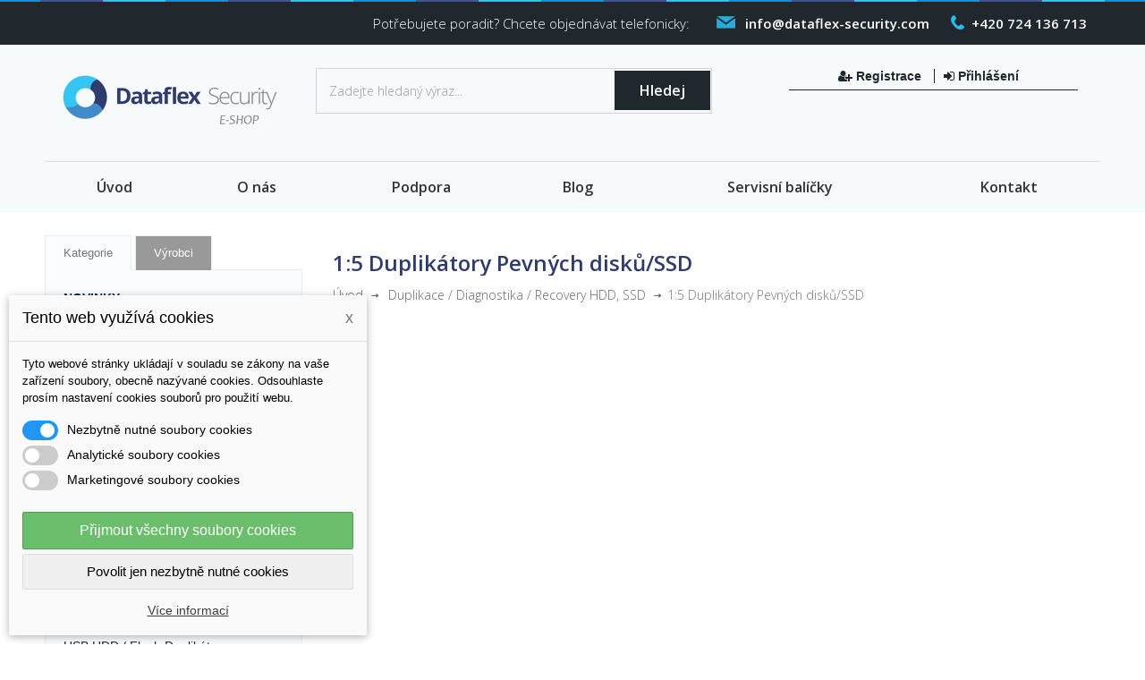

--- FILE ---
content_type: text/html; charset=utf-8
request_url: https://eshop.dataflex-security.com/cz/27-15-duplikatory-pevnych-diskussd
body_size: 9265
content:
<!DOCTYPE HTML>
<!--[if lt IE 7]> <html class="no-js lt-ie9 lt-ie8 lt-ie7"><![endif]-->
<!--[if IE 7]><html class="no-js lt-ie9 lt-ie8 ie7"><![endif]-->
<!--[if IE 8]><html class="no-js lt-ie9 ie8"><![endif]-->
<!--[if gt IE 8]> <html class="no-js ie9"><![endif]-->
<html>
	<head>
		<meta charset="utf-8" />
		<title>1:5 Duplikátory Pevných disků/SSD - Dataflex Security, s.r.o.</title>
					<meta name="description" content="1:5 Duplikátory Pevných disků/SSD" />
		   					<meta name="keywords" content="1:5 Duplikátory Pevných disků/SSD" />
		
    	<meta name="google-site-verification" content="6XnTjkm_0HvsZxiLTJWr7Bi-Cjgs4ETehhWCsuOX8jc" />

		<meta name="generator" content="PrestaShop" />

					<meta name="robots" content="index,follow" />
				<meta name="viewport" content="width=device-width, minimum-scale=0.25, maximum-scale=1.6, initial-scale=1.0" />
		<meta name="apple-mobile-web-app-capable" content="yes" />
		<link rel="icon" type="image/vnd.microsoft.icon" href="/img/favicon.ico?1702307142" />
		<link rel="shortcut icon" type="image/x-icon" href="/img/favicon.ico?1702307142" />
									<link rel="stylesheet" href="/themes/dataflex/css/global.css?v=1673341089" type="text/css" media="all" />
							<link rel="stylesheet" href="/themes/dataflex/css/autoload/highdpi.css?v=1525348103" type="text/css" media="all" />
							<link rel="stylesheet" href="/themes/dataflex/css/autoload/responsive-tables.css?v=1525348103" type="text/css" media="all" />
							<link rel="stylesheet" href="/themes/dataflex/css/autoload/uniform.default.css?v=1637310219" type="text/css" media="all" />
							<link rel="stylesheet" href="/js/jquery/plugins/fancybox/jquery.fancybox.css?v=1525347278" type="text/css" media="all" />
							<link rel="stylesheet" href="/themes/dataflex/css/product_list.css?v=1726823209" type="text/css" media="all" />
							<link rel="stylesheet" href="/themes/dataflex/css/category.css?v=1620033304" type="text/css" media="all" />
							<link rel="stylesheet" href="/themes/dataflex/css/scenes.css?v=1525348087" type="text/css" media="all" />
							<link rel="stylesheet" href="/themes/dataflex/css/modules/blockcategories/blockcategories.css?v=1673341089" type="text/css" media="all" />
							<link rel="stylesheet" href="/themes/dataflex/css/modules/blockcontact/blockcontact.css?v=1525348133" type="text/css" media="all" />
							<link rel="stylesheet" href="/themes/dataflex/css/modules/blockmyaccountfooter/blockmyaccount.css?v=1525348134" type="text/css" media="all" />
							<link rel="stylesheet" href="/themes/dataflex/css/modules/blocknewproducts/blocknewproducts.css?v=1525348134" type="text/css" media="all" />
							<link rel="stylesheet" href="/themes/dataflex/css/modules/blocknewsletter/blocknewsletter.css?v=1525348134" type="text/css" media="all" />
							<link rel="stylesheet" href="/themes/dataflex/css/modules/blocksearch/blocksearch.css?v=1525348134" type="text/css" media="all" />
							<link rel="stylesheet" href="/js/jquery/plugins/autocomplete/jquery.autocomplete.css?v=1525347278" type="text/css" media="all" />
							<link rel="stylesheet" href="/themes/dataflex/css/modules/blocktags/blocktags.css?v=1525348134" type="text/css" media="all" />
							<link rel="stylesheet" href="/themes/dataflex/css/modules/blockuserinfo/blockuserinfo.css?v=1525348134" type="text/css" media="all" />
							<link rel="stylesheet" href="/themes/dataflex/css/modules/blockviewed/blockviewed.css?v=1525348135" type="text/css" media="all" />
							<link rel="stylesheet" href="/themes/dataflex/css/modules/homefeatured/homefeatured.css?v=1525348135" type="text/css" media="all" />
							<link rel="stylesheet" href="/themes/dataflex/css/modules/blocktopmenu/css/blocktopmenu.css?v=1525348172" type="text/css" media="all" />
							<link rel="stylesheet" href="/themes/dataflex/css/modules/blocktopmenu/css/superfish-modified.css?v=1607518532" type="text/css" media="all" />
							<link rel="stylesheet" href="/themes/dataflex/css/modules/smartblog/css/smartblogstyle.css?v=1669806562" type="text/css" media="all" />
							<link rel="stylesheet" href="/modules/cartconfirmationmodal/css/cartconfrimationmodal.css?v=1525347609" type="text/css" media="all" />
							<link rel="stylesheet" href="/modules/smartdownload/css/smartdownload.css?v=1525347750" type="text/css" media="all" />
							<link rel="stylesheet" href="/modules/advancedeucompliance/views/css/aeuc_front.css?v=1525347772" type="text/css" media="all" />
							<link rel="stylesheet" href="/modules/dm_cookies/css/dm_cookies.css?v=1640001408" type="text/css" media="all" />
							<link rel="stylesheet" href="/modules/blockreinsurance/style.css?v=1525347509" type="text/css" media="all" />
					
		<link rel="stylesheet" href="/themes/dataflex/css/font-awesome/font-awesome.css" type="text/css" media="all" />

					<script type="text/javascript">
var FancyboxI18nClose = 'Zavř&iacute;t';
var FancyboxI18nNext = 'Dal&scaron;&iacute;';
var FancyboxI18nPrev = 'Předchoz&iacute;';
var ajaxsearch = true;
var baseDir = 'https://eshop.dataflex-security.com/';
var baseUri = 'https://eshop.dataflex-security.com/';
var blocksearch_type = 'top';
var contentOnly = false;
var currency = {"id":1,"name":"\u010cesk\u00e1 koruna","iso_code":"CZK","iso_code_num":"203","sign":"K\u010d","blank":"1","conversion_rate":"1.000000","deleted":"0","format":"2","decimals":"0","active":"1","prefix":"","suffix":" K\u010d","id_shop_list":null,"force_id":false};
var currencyBlank = 1;
var currencyFormat = 2;
var currencyRate = 1;
var currencySign = 'Kč';
var displayList = false;
var dm_cookie_html_banner = '"<div id=\"cookie-popup-container\">\r\n\r\n    <div class=\"cookie-popup\" style=\"display: none;\">\r\n\r\n        <div class=\"cookie-popup-inner\">\r\n            <div class=\"cookie-popup-left\">\r\n                <div class=\"cookie-popup-headline\">Tento web vyu\u017e\u00edv\u00e1 cookies<span><a href=\"#\" class=\"cookie-popup-decline-cookies-cancel-screen\">x<\/a><\/span><\/div>\r\n                <div class=\"cookie-popup-sub-headline\">Tyto webov\u00e9 str\u00e1nky ukl\u00e1daj\u00ed v souladu se z\u00e1kony na va\u0161e za\u0159\u00edzen\u00ed soubory, obecn\u011b naz\u00fdvan\u00e9 cookies. Odsouhlaste pros\u00edm nastaven\u00ed cookies soubor\u016f pro pou\u017eit\u00ed webu.<\/div>\r\n            <\/div>\r\n        <\/div>\r\n\r\n        <div class=\"cookie-popup-lower\">\r\n            <ul class=\"dm_cookies_variant\">\r\n\r\n                <li class=\"dm_cookies_variant_item\">\r\n                    <span>\r\n                        <label class=\"switch\">\r\n                            <input type=\"checkbox\" name=\"dm_cookie_group_default\" id=\"dm_cookie_group_default\" class=\"noUniform\" checked=\"checked\" disabled \/>\r\n                            <span class=\"slider round\"><\/span>\r\n                        <\/label>\r\n                        <span class=\"dm_title_group\">Nezbytn\u011b nutn\u00e9 soubory cookies<\/span>\r\n                    <\/span>\r\n                    <p class=\"dm_cookies_more_info\">\r\n                        Tyto soubory cookie jsou nezbytn\u00e9 pro provoz na\u0161ich slu\u017eeb a nelze je vypnout. Obvykle se nastavuj\u00ed pouze v reakci na va\u0161e akce, jako je nap\u0159\u00edklad vytvo\u0159en\u00ed \u00fa\u010dtu nebo ulo\u017een\u00ed seznamu p\u0159\u00e1n\u00ed na pozd\u011bji.\r\n                    <\/p>\r\n                <\/li>\r\n                \r\n                <li class=\"dm_cookies_variant_item\">\r\n                    <span>\r\n                        <label class=\"switch\">\r\n                            <input type=\"checkbox\" name=\"dm_cookie_group_1\" id=\"dm_cookie_group_1\" class=\"noUniform\"  \/>\r\n                            <span class=\"slider round\"><\/span>\r\n                        <\/label>\r\n                        <span class=\"dm_title_group\">Analytick\u00e9 soubory cookies<\/span>\r\n                    <\/span>\r\n                    <p class=\"dm_cookies_more_info\">Tyto soubory cookie n\u00e1m umo\u017e\u0148uj\u00ed po\u010d\u00edtat n\u00e1v\u0161t\u011bvy a provoz, abychom m\u011bli p\u0159ehled o tom, kter\u00e9 str\u00e1nky jsou nejobl\u00edben\u011bj\u0161\u00ed a jak se na na\u0161em webu n\u00e1v\u0161t\u011bvn\u00edci pohybuj\u00ed. Ve\u0161ker\u00e9 informace, kter\u00e9 tyto soubory cookie shroma\u017e\u010fuj\u00ed, jsou agregovan\u00e9, a tedy anonymn\u00ed.<\/p>\r\n                <\/li>\r\n\r\n                <li class=\"dm_cookies_variant_item\">\r\n                    <span>\r\n                        <label class=\"switch\">\r\n                            <input type=\"checkbox\" name=\"dm_cookie_group_2\" id=\"dm_cookie_group_2\" class=\"noUniform\"  \/>\r\n                            <span class=\"slider round\"><\/span>\r\n                        <\/label>\r\n                        <span class=\"dm_title_group\">Marketingov\u00e9 soubory cookies<\/span>\r\n                    <\/span>\r\n                    <p class=\"dm_cookies_more_info\">Kdy\u017e p\u0159ijmete marketingov\u00e9 soubory cookie, d\u00e1v\u00e1te n\u00e1m souhlas um\u00edstit do va\u0161eho za\u0159\u00edzen\u00ed soubory cookie, kter\u00e9 v\u00e1m poskytnou relevantn\u00ed obsah odpov\u00eddaj\u00edc\u00ed va\u0161im z\u00e1jm\u016fm. Tyto soubory cookie mohou b\u00fdt nastaveny n\u00e1mi nebo na\u0161imi reklamn\u00edmi partnery prost\u0159ednictv\u00edm na\u0161ich str\u00e1nek. Jejich \u00fa\u010delem je vytvo\u0159it profil va\u0161ich z\u00e1jm\u016f a zobrazovat v\u00e1m relevantn\u00ed obsah na na\u0161ich webov\u00fdch str\u00e1nk\u00e1ch i na webov\u00fdch str\u00e1nk\u00e1ch t\u0159et\u00edch stran.<\/p>\r\n                <\/li>\r\n\r\n            <\/ul>\r\n        <\/div>\r\n\r\n        <div class=\"cookie-popup-cms-link\">\r\n                            <a href=\"https:\/\/eshop.dataflex-security.com\/cz\/clanek\/41-vse-o-cookies\" class=\"cookie-a\">P\u0159ej\u00edt na str\u00e1nku Podrobn\u011b o cookies<\/a>\r\n                    <\/div>\r\n\r\n        <div class=\"cookie-popup-right\">\r\n            <a href=\"#\" class=\"cookie-popup-accept-cookies\">P\u0159ijmout v\u0161echny soubory cookies<\/a>\r\n            <a href=\"#\" class=\"cookie-popup-accept-cookies-save-group\" style=\"display:none\">Ulo\u017eit nastaven\u00ed cookies soubor\u016f<\/a>\r\n            <a href=\"#\" class=\"cookie-popup-decline-cookies\">Povolit jen nezbytn\u011b nutn\u00e9 cookies<\/a>\r\n            <a href=\"#\" class=\"cookie-popup-learn-more\">V\u00edce informac\u00ed<\/a>\r\n        <\/div>\r\n\r\n    <\/div>\r\n<\/div>\r\n\r\n"';
var dm_cookies_base_url = 'https://eshop.dataflex-security.com/';
var dm_cookies_days_expires = 31;
var dm_cookies_id_guest = 2549393;
var dm_cookies_position = 'bottomleft';
var id_lang = 1;
var instantsearch = false;
var isGuest = 0;
var isLogged = 0;
var isMobile = false;
var page_name = 'category';
var placeholder_blocknewsletter = 'Vložte vaší emailovou adresu';
var priceDisplayMethod = 1;
var priceDisplayPrecision = 0;
var quickView = true;
var roundMode = 2;
var search_url = 'https://eshop.dataflex-security.com/cz/search';
var static_token = 'e4c0864d04f60ff3bf439cbb85f83146';
var token = 'bd2fd04f223763fbd85f9c1abec6125a';
var usingSecureMode = true;
</script>

						<script type="text/javascript" src="/js/jquery/jquery-1.11.0.min.js"></script>
						<script type="text/javascript" src="/js/jquery/jquery-migrate-1.2.1.min.js"></script>
						<script type="text/javascript" src="/js/jquery/plugins/jquery.easing.js"></script>
						<script type="text/javascript" src="/js/tools.js"></script>
						<script type="text/javascript" src="/themes/dataflex/js/global.js"></script>
						<script type="text/javascript" src="/themes/dataflex/js/autoload/10-bootstrap.min.js"></script>
						<script type="text/javascript" src="/themes/dataflex/js/autoload/15-jquery.total-storage.min.js"></script>
						<script type="text/javascript" src="/themes/dataflex/js/autoload/15-jquery.uniform-modified.js"></script>
						<script type="text/javascript" src="/themes/dataflex/js/autoload/20-jquery.matchHeight.js"></script>
						<script type="text/javascript" src="/js/jquery/plugins/fancybox/jquery.fancybox.js"></script>
						<script type="text/javascript" src="/themes/dataflex/js/category.js"></script>
						<script type="text/javascript" src="/themes/dataflex/js/tools/treeManagement.js"></script>
						<script type="text/javascript" src="/themes/dataflex/js/modules/blocknewsletter/blocknewsletter.js"></script>
						<script type="text/javascript" src="/js/jquery/plugins/autocomplete/jquery.autocomplete.js"></script>
						<script type="text/javascript" src="/themes/dataflex/js/modules/blocksearch/blocksearch.js"></script>
						<script type="text/javascript" src="/themes/dataflex/js/modules/blocktopmenu/js/hoverIntent.js"></script>
						<script type="text/javascript" src="/themes/dataflex/js/modules/blocktopmenu/js/superfish-modified.js"></script>
						<script type="text/javascript" src="/themes/dataflex/js/modules/blocktopmenu/js/blocktopmenu.js"></script>
						<script type="text/javascript" src="/modules/ganalytics/views/js/GoogleAnalyticActionLib.js"></script>
						<script type="text/javascript" src="/modules/cartconfirmationmodal/js/remodal.js"></script>
						<script type="text/javascript" src="/modules/cartconfirmationmodal/js/ajax-cart.js"></script>
							
			<script type="text/javascript">
				(window.gaDevIds=window.gaDevIds||[]).push('d6YPbH');
				(function(i,s,o,g,r,a,m){i['GoogleAnalyticsObject']=r;i[r]=i[r]||function(){
				(i[r].q=i[r].q||[]).push(arguments)},i[r].l=1*new Date();a=s.createElement(o),
				m=s.getElementsByTagName(o)[0];a.async=1;a.src=g;m.parentNode.insertBefore(a,m)
				})(window,document,'script','//www.google-analytics.com/analytics.js','ga');
				ga('create', 'UA-68368452-1', 'auto');
				ga('require', 'ec');</script>

		<link rel="stylesheet" href="https://fonts.googleapis.com/css?family=Open+Sans:300,600&amp;subset=latin,latin-ext" type="text/css" media="all" />
		<!--[if IE 8]>
		<script src="https://oss.maxcdn.com/libs/html5shiv/3.7.0/html5shiv.js"></script>
		<script src="https://oss.maxcdn.com/libs/respond.js/1.3.0/respond.min.js"></script>
		<![endif]-->
	</head>
	<body id="category" class="category category-27 category-15-duplikatory-pevnych-diskussd show-left-column hide-right-column lang_cz">
					<div id="page">
			<div class="header-container">
				<header id="header">
					
					<div class="nav">
						<div class="container">
							<div class="row">
								<nav><div class='blockcontact-nav'>
<span class='blockcontact-title'>Potřebujete poradit? Chcete objednávat telefonicky:</span>
	<span class="shop-phone">
		<strong>+420 724 136 713</strong>
	</span>
	<span class="shop-email">
		<strong>info@dataflex-security.com</strong>
	</span>
</div>
</nav>
							</div>
						</div>
					</div>
					<div>
						<div class="container">
							<div class="row">
								<div id="header_logo">
									<a href="http://eshop.dataflex-security.com/" title="Dataflex Security, s.r.o.">
										<img class="logo img-responsive" src="https://eshop.dataflex-security.com/img/dfsczcz-logo-1459706243.jpg" alt="Dataflex Security, s.r.o." width="250" height="77"/>
									</a>
								</div>
								<!-- Block search module TOP -->
<div id="search_block_top" class="col-sm-5 clearfix">
	<form id="searchbox" method="get" action="//eshop.dataflex-security.com/cz/search" >
		<input type="hidden" name="controller" value="search" />
		<input type="hidden" name="orderby" value="position" />
		<input type="hidden" name="orderway" value="desc" />
		<input class="search_query form-control" type="text" id="search_query_top" name="search_query" placeholder="Zadejte hledaný výraz..." value="" />
		<button type="submit" name="submit_search" class="btn btn-default button-search">
			<span>Hledej</span>  
		</button>
	</form>
</div>
<!-- /Block search module TOP -->


<!-- Block user information module HEADER -->

<div id="header_user" class="col-sm-4 header_user_catalog">

  <div id="header_user_info">

			      	<a href="https://eshop.dataflex-security.com/cz/login" title="Registrace" class="mwsh" rel="nofollow">
				<i class="fa fa-user-plus"></i>
	      		Registrace
	      	</a>
			<a href="https://eshop.dataflex-security.com/cz/login" title="Přihlášení k vašemu zákaznickému účtu" class="login" rel="nofollow">
				<i class="fa fa-sign-in"></i>
				Přihlášení
			</a>
			</div>

	<ul id="header_nav">

		
		

	</ul>



</div>

<!-- /Block user information module HEADER -->

	<!-- Menu -->
	<div id="block_top_menu" class="sf-contener clearfix col-lg-12">
		<div class="cat-title">Nabídka</div>
		<ul class="sf-menu clearfix menu-content">
			<li><a href="http://eshop.dataflex-security.com/cz/" title="&Uacute;vod">&Uacute;vod </a></li>
<li><a href="https://eshop.dataflex-security.com/cz/kategorie/3-o-nas" title="O nás">O nás</a><ul><li ><a href="https://eshop.dataflex-security.com/cz/clanek/4-o-nas">O nás</a></li><li ><a href="https://eshop.dataflex-security.com/cz/clanek/8-certifikaty-a-dokumenty">Certifikáty a dokumenty</a></li><li ><a href="https://eshop.dataflex-security.com/cz/clanek/9-zakon-o-elektroodpadu">Zákon o elektroodpadu</a></li><li ><a href="https://eshop.dataflex-security.com/cz/clanek/14-ochrana-osobnich-udaju">Ochrana osobních údajů</a></li><li ><a href="https://eshop.dataflex-security.com/cz/clanek/16-zpetny-odber-vyslouzilych-elektrozarizeni-a-baterii">Zpětný odběr</a></li></ul></li>
<li><a href="https://eshop.dataflex-security.com/cz/clanek/43-podpora" title="Podpora">Podpora</a></li>
<li><a href="http://eshop.dataflex-security.com/cz/blog" title="Blog">Blog </a></li>
<li><a href="https://eshop.dataflex-security.com/cz/kategorie/18-servisni-balicky" title="Servisní balíčky">Servisní balíčky</a><ul><li ><a href="https://eshop.dataflex-security.com/cz/clanek/50-servisni-balicky-security">Servisní balíčky Security</a></li><li ><a href="https://eshop.dataflex-security.com/cz/clanek/32-servisni-balicky-point-mobile">Servisní balíčky Point Mobile</a></li><li ><a href="https://eshop.dataflex-security.com/cz/clanek/36-servisni-balicky-urovo">Servisní balíčky UROVO</a></li></ul></li>
<li><a href="/cz/kontaktujte-nas" title="Kontakt">Kontakt </a></li>

					</ul>
	</div>
	<!--/ Menu -->
							</div>
						</div>
					</div>
				</header>
			</div>
			<div class="columns-container">
				<div id="columns" class="container">
					
					<div id="slider_row" class="row">
						<div id="top_column" class="center_column col-xs-12 col-sm-12"></div>
					</div>
					<div class="row">
												<div id="left_column" class="column col-xs-12 col-sm-3">

							<div style="display: none;">
								int(1)

							</div>

							<!-- Block categories module -->

<div class="products-menu-toggler">
    <a href="/" class="active">Kategorie</a>
    <a href="https://eshop.dataflex-security.com/cz/vyrobci">Výrobci</a>
</div>

<div id="categories_block_left" class="block">

	<h4 class="title_block">1:5 Duplikátory Pevných disků/SSD</h4>

	<div class="block_content">
    
        <ul class="tree special-menu dynamized">
            <li>
                <a href="https://eshop.dataflex-security.com/cz/nove-produkty" title="Novinky">
				   <strong>Novinky</strong>
				</a>
            </li>
            <li>
                <a href="https://eshop.dataflex-security.com/cz/vyprodej" title="Výprodej">
				   <strong>Výprodej</strong>
				</a>
            </li>
        </ul>
        
        <hr />
    
        
		<ul class="tree dhtml">
												

<li >
	<a
	href="https://eshop.dataflex-security.com/cz/24-11-duplikatory-pevnych-diskussd" title="1:1 Duplikátory Pevných disků/SSD">
		1:1 Duplikátory Pevných disků/SSD
	</a>
	
	</li>


																

<li >
	<a
	href="https://eshop.dataflex-security.com/cz/25-13-duplikatory-pevnych-diskussd" title="1:3 Duplikátory Pevných disků/SSD">
		1:3 Duplikátory Pevných disků/SSD
	</a>
	
	</li>


																

<li >
	<a
	href="https://eshop.dataflex-security.com/cz/26-14-duplikatory-pevnych-diskussd" title="1:4 Duplikátory Pevných disků/SSD">
		1:4 Duplikátory Pevných disků/SSD
	</a>
	
	</li>


																

<li >
	<a
	href="https://eshop.dataflex-security.com/cz/27-15-duplikatory-pevnych-diskussd" class="selected" title="1:5 Duplikátory Pevných disků/SSD">
		1:5 Duplikátory Pevných disků/SSD
	</a>
	
	</li>


																

<li >
	<a
	href="https://eshop.dataflex-security.com/cz/28-17-duplikatory-pevnych-diskussd" title="1:7 Duplikátory Pevných disků/SSD">
		1:7 Duplikátory Pevných disků/SSD
	</a>
	
	</li>


																

<li >
	<a
	href="https://eshop.dataflex-security.com/cz/29-19-duplikatory-pevnych-diskussd" title="1:9 Duplikátory Pevných disků/SSD">
		1:9 Duplikátory Pevných disků/SSD
	</a>
	
	</li>


																

<li >
	<a
	href="https://eshop.dataflex-security.com/cz/30-usb-hdd-flash-duplikator" title="USB HDD / Flash Duplikátor">
		USB HDD / Flash Duplikátor
	</a>
	
	</li>


																

<li >
	<a
	href="https://eshop.dataflex-security.com/cz/31-111-duplikatory-pevnych-diskussd" title="1:11 Duplikátory Pevných disků/SSD">
		1:11 Duplikátory Pevných disků/SSD
	</a>
	
	</li>


																

<li >
	<a
	href="https://eshop.dataflex-security.com/cz/32-duplikatory-25-pevnych-diskussd" title="Duplikátory 2.5&quot; Pevných disků/SSD">
		Duplikátory 2.5&quot; Pevných disků/SSD
	</a>
	
	</li>


																

<li >
	<a
	href="https://eshop.dataflex-security.com/cz/33-duplikator-smisenych-medii" title="Duplikátor Smíšených Médií">
		Duplikátor Smíšených Médií
	</a>
	
	</li>


																

<li class="last">
	<a
	href="https://eshop.dataflex-security.com/cz/23-jasper-duplikator-skalovatelny-a-vykonny" title="Jasper Duplikátor (škálovatelný a výkonný)">
		Jasper Duplikátor (škálovatelný a výkonný)
	</a>
	
	</li>


									</ul>
	</div>
</div>
<!-- /Block categories module -->
<!-- MODULE Block reinsurance -->
<div id="reinsurance_block" class="clearfix">
	<ul class="width2">	
					<li><img src="https://eshop.dataflex-security.com/modules/blockreinsurance/img/reinsurance-2-1.jpg" alt="Nejvyšší kvalita od největších kapacit v oboru" /> <span>Nejvyšší kvalita od největších kapacit v oboru</span></li>
					<li><img src="https://eshop.dataflex-security.com/modules/blockreinsurance/img/reinsurance-3-1.jpg" alt="Nejmodernější technologie dostupná na trhu" /> <span>Nejmodernější technologie dostupná na trhu</span></li>
			</ul>
</div>
<!-- /MODULE Block reinsurance -->

						</div>
																		<div id="center_column" class="center_column col-xs-12 col-sm-9">
	


	    			<h1 class="page-heading"><span class="cat-name">1:5 Duplikátory Pevných disků/SSD&nbsp;</span></h1>
								
<!-- Breadcrumb -->
<div class="breadcrumb clearfix">
	<a class="home" href="http://eshop.dataflex-security.com/" title="Zpět na hlavn&iacute; str&aacute;nku">&Uacute;vod</a>
			<span class="navigation-pipe"> </span>
					<span class="navigation_page"><span itemscope itemtype="http://data-vocabulary.org/Breadcrumb"><a itemprop="url" href="https://eshop.dataflex-security.com/cz/175-duplikace-diagnostika-recovery-hdd-ssd" title="Duplikace / Diagnostika / Recovery HDD, SSD" ><span itemprop="title">Duplikace / Diagnostika / Recovery HDD, SSD</span></a></span><span class="navigation-pipe">></span>1:5 Duplik&aacute;tory Pevn&yacute;ch disků/SSD</span>
			</div>
<!-- /Breadcrumb -->

		

        

			    	  

<script type="text/javascript">
	jQuery(document).ready(function($) {

    $("#dalsiinfo_btn").click(function(e) {
      e.preventDefault();
      $(this).parent().hide();
      $($(this).attr('href')).slideDown();
    });
    if ($(".cat_desc h2").size() == 1)
			$(".show_all").hide();

		$(".cat_desc h2").click(function() {

			var toSlide = $(this).next();
			if ($(toSlide).css("display") == "block")
			{
				$(this).removeClass("slided");
				$(toSlide).slideUp();
			}
			else
			{
				$(this).addClass("slided");
				$(toSlide).slideDown();
			}
		});

		$(".show_all").click(function() {

			if ($(this).text() == $(this).data("text-show"))
			{
				$(".cat_desc h2").addClass("slided");
				$(".cat_desc p").slideDown();

				$(this).text($(this).data("text-hide"));
			}
			else
			{
				$(".cat_desc h2").removeClass("slided");
				$(".cat_desc p").slideUp();

				$(this).text($(this).data("text-show"));
			}

			return false;
		});
	});
</script>
					</div><!-- #center_column -->
										</div><!-- .row -->
				</div><!-- #columns -->
			</div><!-- .columns-container -->
							<!-- Footer -->
				<div class="footer-container">
					<footer id="footer"  class="container">
						<div class="row">
                        <!-- Block Newsletter module-->
<div id="newsletter_block_left" class="block">
	<h4>Přihlašte si odběr novinek</h4>
  <p>
    Mějte přehled o aktuálních novinkách a slevách našeho zboží!
  </p>
	<div class="block_content">
		<form action="//eshop.dataflex-security.com/cz/" method="post">
			<div class="form-group" >
				<input class="inputNew form-control grey newsletter-input" id="newsletter-input" type="text" name="email"  value="Vložte vaší emailovou adresu" />
        <button type="submit" name="submitNewsletter" class="btn btn-default button button-small">
            Odeslat
        </button>
				<input type="hidden" name="action" value="0" />
			</div>
		</form>
	</div>
  
</div>
<!-- /Block Newsletter module-->
	<!-- MODULE Block footer -->
	<section class="footer-block col-xs-12 col-sm-4" id="block_various_links_footer">
		<h4>Vše o nákupu</h4>
		<ul class="toggle-footer">
									<li class="item">
				<a href="https://eshop.dataflex-security.com/cz/nove-produkty" title="Novinky">
					Novinky
				</a>
			</li>
															<li class="item">
				<a href="https://eshop.dataflex-security.com/cz/kontaktujte-nas" title="Napište nám">
					Kontakty
				</a>
			</li>
															<li class="item">
						<a href="https://eshop.dataflex-security.com/cz/clanek/2-reklamacni-rad" title="Reklamační řád">
							Reklamační řád
						</a>
					</li>
																<li class="item">
						<a href="https://eshop.dataflex-security.com/cz/clanek/4-o-nas" title="O nás">
							O nás
						</a>
					</li>
																<li class="item">
						<a href="https://eshop.dataflex-security.com/cz/clanek/14-ochrana-osobnich-udaju" title="Ochrana osobních údajů">
							Ochrana osobních údajů
						</a>
					</li>
																<li class="item">
						<a href="https://eshop.dataflex-security.com/cz/clanek/3-obchodni-podminky" title="Obchodní podmínky">
							Obchodní podmínky
						</a>
					</li>
																<li class="item">
						<a href="https://eshop.dataflex-security.com/cz/clanek/1-doprava-platba" title="Doprava a platba">
							Doprava a platba
						</a>
					</li>
							            
            <li class="item">
				<a href="/cz/clanek/16-zpetny-odber-vyslouzilych-elektrozarizeni-a-baterii" title="Zpětný odběr">Zpětný odběr</a>
			</li>
            
            <li class="item">
				<a href="https://eshop.dataflex-security.com/cz/login" title="Registrace">
					Registrace
				</a>
			</li>
    
            
					</ul>
		 
	</section>
		<!-- /MODULE Block footer -->
<!-- MODULE Block contact infos -->
<section id="block_contact_infos" class="footer-block col-xs-12 col-sm-4">
	<div>
        <h4>Kontaktujte nás</h4>
        <ul class="toggle-footer">
                        	<li class='blockcontactinfos-company'>
            		Dataflex Security, s.r.o.
            	</li>
                        
                        	<li class='blockcontactinfos-adress'>
            		<pre>Lužná 716/2, Vokovice
160 00 Praha 6</pre>
            	</li>
            
                        	<li class='blockcontactinfos-phone'>
            		Tel.: 
            		<span>+420 724 136 713</span>
            	</li>
                                    	<li class='blockcontactinfos-email'>
            		<a href="&#109;&#97;&#105;&#108;&#116;&#111;&#58;%69%6e%66%6f@%64%61%74%61%66%6c%65%78-%73%65%63%75%72%69%74%79.%63%6f%6d" >&#x69;&#x6e;&#x66;&#x6f;&#x40;&#x64;&#x61;&#x74;&#x61;&#x66;&#x6c;&#x65;&#x78;&#x2d;&#x73;&#x65;&#x63;&#x75;&#x72;&#x69;&#x74;&#x79;&#x2e;&#x63;&#x6f;&#x6d;</a>
            	</li>
                        <li class='blockcontactinfos-website'>
        		Web: <a href="http://www.dataflex-security.com/">www.dataflex-security.com</a>
        	</li>
        </ul>
    </div>
</section>
<!-- /MODULE Block contact infos -->

				<script type="text/javascript">
					ga('send', 'pageview');
				</script><div class="remodal" data-remodal-id="cart-confirmation-modal">
	<button data-remodal-action="close" class="remodal-close"></button>
	<div class="remodal-title">Zboží bylo úspěšně vloženo do košíku</div>

	<div class="row remodal-product">
		<div class="col-md-4">
			<img src="" alt="Image product" class="remodal-product-img img-responsive">
		</div>

		<div class="col-md-8">
			<div class="remodal-product-title"></div>
			<div class="remodal-product-description">
			</div>
		</div>
	</div>

	<div class="remodal-cart">
		V košíku <span class="remodal-nb-products"></span>
		<span class="remodal-single-product-txt">ks za</span>
		<span class="remodal-multiple-product-txt">ks za</span>
		<span class="remodal-total-price"></span>
	</div>

	<div class="remodal-footer clearfix">
		<a href="#" data-remodal-action="close" class="btn btn-default"><i class="fa fa-shopping-cart"></i> Pokračovat v nakupování</a>
		<a href="https://eshop.dataflex-security.com/cz/objednavka" class="btn btn-primary">K objednávce <i class="fa fa-chevron-right"></i></a>
	</div>
</div>











<script>
(function ( $ ) {

    const cookiePopupHtml = '' + dm_cookie_html_banner + '';

    var onAccept;

    $.extend({
        acceptCookies : function(options)
        {
            var cookiesAccepted = getCookie("DmCookiesAccepted");
            var cookiesAnalytics = getCookie("DmCookiesAnalytics");
            var cookiesMarketing = getCookie("DmCookiesMarketing");

            if (!cookiesAccepted || !cookiesAnalytics || !cookiesMarketing)
            {
                var cookiePopup = $(cookiePopupHtml);
                var position = "center";

                if(options != undefined)
                {
                    position = options.position != undefined ? options.position : "center";
                }
                
                cookiePopup.find('.cookie-popup').addClass("position-" + position);

                if(!$("#cookie-popup-container").length)
                {
                    $('body').append(cookiePopup);
                }

                if(options.position == "center") {
                    $('body').addClass('cookie-modal-open');
                }
                //$('.cookie-popup').slideToggle();
                $('.cookie-popup').toggle();
            }    
        }
    });

    
    $(document).on('click', '.cookie-popup-accept-cookies', function(e)
    {
        e.preventDefault();

        // Odešlu do DB záznam
        $.get(dm_cookies_base_url + "modules/dm_cookies/dm_cookies_consent.php", { dm_cookies_id_guest: dm_cookies_id_guest, dm_cookies_consent_group_1: 1, dm_cookies_consent_group_2: 1 });

        // Uložím cookie do prohlížeče
        saveCookie(1,1,dm_cookies_id_guest);

        console.log('Ukládám všechna povolení!');

        $('body').removeClass('cookie-modal-open');

        $('#dm_cookie_group_1').attr('checked', 'checked');
        $('#dm_cookie_group_2').attr('checked', 'checked');

        // Schovám okno
        $('.cookie-popup').slideToggle();
        if (typeof onAccept === "function")
            onAccept();

    }).on('click', '.cookie-popup-accept-cookies-save-group', function(e)
    {
        e.preventDefault();

        if ($('#dm_cookie_group_1').is(':checked'))
        {
            var cookie_group_1 = 1;
        }
        else
        {
            var cookie_group_1 = 0;
        }

        if ($('#dm_cookie_group_2').is(':checked'))
        {
            var cookie_group_2 = 1;
        }
        else
        {
            var cookie_group_2 = 0;
        }

        // Odešlu do DB záznam
        $.get(dm_cookies_base_url + "modules/dm_cookies/dm_cookies_consent.php", { dm_cookies_id_guest: dm_cookies_id_guest, dm_cookies_consent_group_1: cookie_group_1, dm_cookies_consent_group_2: cookie_group_2 });

        // Uložím cookie do prohlížeče
        saveCookie(cookie_group_1, cookie_group_2, dm_cookies_id_guest);

        console.log('Ukládám GROUP 1: ' + cookie_group_1 + ', GROUP 2: ' + cookie_group_2 + '!');

        $('body').removeClass('cookie-modal-open');

        // Schovám okno
        $('.cookie-popup').slideToggle();
        if (typeof onAccept === "function")
            onAccept();

    }).on('click', '.cookie-popup-decline-cookies', function(e)
    {
        e.preventDefault();

        var cookie_group_1 = 0;
        var cookie_group_2 = 0;

        // Odešlu do DB záznam
        $.get(dm_cookies_base_url + "modules/dm_cookies/dm_cookies_consent.php", { dm_cookies_id_guest: dm_cookies_id_guest, dm_cookies_consent_group_1: cookie_group_1, dm_cookies_consent_group_2: cookie_group_2 });

        // Uložím cookie do prohlížeče
        saveCookie(cookie_group_1, cookie_group_2, dm_cookies_id_guest);

        console.log('Ukládám pouze NUTNÁ cookie!');

        $('body').removeClass('cookie-modal-open');

        $('#dm_cookie_group_1').attr('checked', false);
        $('#dm_cookie_group_2').attr('checked', false);

        // Schovám okno
        $('.cookie-popup').slideToggle();
        if (typeof onAccept === "function")
            onAccept();

    }).on('click', '.cookie-popup-decline-cookies-cancel-screen', function(e)
    {
        e.preventDefault();

        var cookie_group_1 = 0;
        var cookie_group_2 = 0;

        // Odešlu do DB záznam
        $.get(dm_cookies_base_url + "modules/dm_cookies/dm_cookies_consent.php", { dm_cookies_id_guest: dm_cookies_id_guest, dm_cookies_consent_group_1: cookie_group_1, dm_cookies_consent_group_2: cookie_group_2 });

        // Uložím cookie do prohlížeče
        saveCookie(cookie_group_1, cookie_group_2, dm_cookies_id_guest);

        console.log('Ukládám pouze NUTNÁ cookie!');

        $('body').removeClass('cookie-modal-open');

        $('#dm_cookie_group_1').attr('checked', false);
        $('#dm_cookie_group_2').attr('checked', false);

        // Schovám okno
        $('.cookie-popup').slideToggle();
        if (typeof onAccept === "function")
            onAccept();

    }).on('click', '.cookie-popup-learn-more', function(e)
    {
        e.preventDefault();
        $('.dm_cookies_more_info').slideToggle();
        $('.cookie-popup-cms-link').toggle();

    }).on('click', '#dm_set_cookie_new', function(e)
    {
        console.log('Požadavek na nastavení cookie');

        // Mažu cookie souhlas zobrazení
        document.cookie = "DmCookiesAccepted=; expires=Thu, 01 Jan 1970 00:00:00 UTC; path=/;";

        e.preventDefault();

        var actual_width = document.documentElement.clientWidth;

        var dm_cookies_options = {
             "position": (actual_width < 600 ? "center" : dm_cookies_position),
        };

        $.acceptCookies(dm_cookies_options);

    }).on('change, click', '#dm_cookie_group_1, #dm_cookie_group_2', function(e)
    {
        $('.cookie-popup-accept-cookies-save-group').show();
        $('.cookie-popup-accept-cookies').hide();

    });

    $(window).load(function()
    {
        if($.uniform != undefined)
        {
            $.uniform.restore(".noUniform");
        }

    }).on('resize', function(e)
    {
        setTimeout(function() 
        {
            if($.uniform != undefined)
            {
                $.uniform.restore(".noUniform");
            }

        }, 100);

    });

    function getCookie(cname)
    {
        var name = cname + "=";
        var decodedCookie = decodeURIComponent(document.cookie);
        var ca = decodedCookie.split(';');
        for (var i = 0; i < ca.length; i++) {
            var c = ca[i];
            while (c.charAt(0) == ' ') {
                c = c.substring(1);
            }
            if (c.indexOf(name) == 0) {
                return c.substring(name.length, c.length);
            }
        }
        return "";
    }

    function saveCookie(group1, group2, id_guest)
    {        

        var date = new Date();
        date.setDate(date.getDate() + dm_cookies_days_expires);

        document.cookie = "DmCookiesAccepted=true; path=/; expires=" + date.toGMTString();
        document.cookie = "DmCookiesIdGuest=" + id_guest + "; path=/; expires=" + date.toGMTString();

        if(group1 == 1)
        {
            document.cookie = "DmCookiesAnalytics=true; path=/; expires=" + date.toGMTString();
        }
        else
        {
            document.cookie = "DmCookiesAnalytics=false; path=/; expires=" + date.toGMTString();
        }

        if(group2 == 1)
        {
            document.cookie = "DmCookiesMarketing=true; path=/; expires=" + date.toGMTString();
        }
        else
        {
            document.cookie = "DmCookiesMarketing=false; path=/; expires=" + date.toGMTString();
        }
    }
 
}( jQuery ));




</script>





    <script>

        var actual_width = document.documentElement.clientWidth;

        var dm_cookies_options = {
             "position": (actual_width < 600 ? "center" : dm_cookies_position),
        };

        $.acceptCookies(dm_cookies_options);

    </script>


 

                        
                        <section id="logo-footer" class="footer-block col-xs-12 col-sm-4 visible-lg">
                        	<div>
                                <a href="http://eshop.dataflex-security.com/" title="Dataflex Security, s.r.o.">
									<img class="logo img-responsive" src="https://eshop.dataflex-security.com/img/dfsczcz-logo-1459706243.jpg" alt="Dataflex Security, s.r.o." width="250" height="77" style="    background: #f6fafb; padding: 13px; margin: 40px 0;"/>
								</a>
                            </div>
                            
                            <a href="#" style="cursor: pointer;" id="dm_set_cookie_new" title="Nastavení cookies" rel="nofollow">Nastavení cookies</a>

                        </section>
                        
                        

                        </div>
					</footer>
				</div><!-- #footer -->
			      <div id="end-footer">
        <div class="container">
          <p>
 
          	© 2015 - 2026 Dataflex Security
          </p>
        </div>
      </div>
		</div><!-- #page -->
</body></html>

--- FILE ---
content_type: text/css
request_url: https://eshop.dataflex-security.com/themes/dataflex/css/global.css?v=1673341089
body_size: 38522
content:
@charset "UTF-8";
html, body, div, span, applet, object, iframe,
h1, h2, h3, h4, h5, h6, p, blockquote, pre,
a, abbr, acronym, address, big, cite, code,
del, dfn, em, img, ins, kbd, q, s, samp,
small, strike, strong, sub, sup, tt, var,
b, u, i, center,
dl, dt, dd, ol, ul, li,
fieldset, form, label, legend,
table, caption, tbody, tfoot, thead, tr, th, td,
article, aside, canvas, details, embed,
figure, figcaption, footer, header, hgroup,
menu, nav, output, ruby, section, summary,
time, mark, audio, video {
  margin: 0;
  padding: 0;
  border: 0;
  font: inherit;
  font-size: 100%;
  vertical-align: baseline; }

html {
  line-height: 1;
  scroll-behavior: smooth; 
}

ol, ul {
  list-style: none; }

table {
  border-collapse: collapse;
  border-spacing: 0; }

caption, th, td {
  text-align: left;
  font-weight: normal;
  vertical-align: middle; }

q, blockquote {
  quotes: none; }
  q:before, q:after, blockquote:before, blockquote:after {
    content: "";
    content: none; }

a img {
  border: none; }

article, aside, details, figcaption, figure, footer, header, hgroup, main, menu, nav, section, summary {
  display: block; }

/*!
 * Bootstrap v3.0.0
 *
 * Copyright 2013 Twitter, Inc
 * Licensed under the Apache License v2.0
 * http://www.apache.org/licenses/LICENSE-2.0
 *
 * Designed and built with all the love in the world by @mdo and @fat.
 */
/*! normalize.css v2.1.0 | MIT License | git.io/normalize */
article,
aside,
details,
figcaption,
figure,
footer,
header,
hgroup,
main,
nav,
section,
summary {
  display: block; }

audio,
canvas,
video {
  display: inline-block; }

audio:not([controls]) {
  display: none;
  height: 0; }

[hidden] {
  display: none; }

html {
  font-family: sans-serif;
  -webkit-text-size-adjust: 100%;
  -ms-text-size-adjust: 100%; }

body {
  margin: 0; }

a:focus {
  outline: thin dotted; }

a:active,
a:hover {
  outline: 0; }

h1 {
  font-size: 2em;
  margin: 0.67em 0 0.67em 13px ; }

abbr[title] {
  border-bottom: 1px dotted; }

b,
strong {
  font-weight: bold; }

dfn {
  font-style: italic; }

hr {
  -moz-box-sizing: content-box;
  box-sizing: content-box;
  height: 0; }

mark {
  background: #ff0;
  color: #000; }

code,
kbd,
pre,
samp {
  font-family: monospace, serif;
  font-size: 1em; }

pre {
  white-space: pre-wrap; }

q {
  quotes: "\201C" "\201D" "\2018" "\2019"; }

small {
  font-size: 80%; }

sub,
sup {
  font-size: 75%;
  line-height: 0;
  position: relative;
  vertical-align: baseline; }

sup {
  top: -0.5em; }

sub {
  bottom: -0.25em; }

img {
  border: 0; }

svg:not(:root) {
  overflow: hidden; }

figure {
  margin: 0; }

fieldset {
  border: 1px solid #c0c0c0;
  margin: 0 2px;
  padding: 0.35em 0.625em 0.75em; }

legend {
  border: 0;
  padding: 0; }

button,
input,
select,
textarea {
  font-family: inherit;
  font-size: 100%;
  margin: 0; }

button,
input {
  line-height: normal; }

button,
select {
  text-transform: none; }

button,
html input[type="button"],
input[type="reset"],
input[type="submit"] {
  -webkit-appearance: button;
  cursor: pointer; }

button[disabled],
html input[disabled] {
  cursor: default; }

input[type="checkbox"],
input[type="radio"] {
  box-sizing: border-box;
  padding: 0; }

input[type="search"] {
  -webkit-appearance: textfield;
  -moz-box-sizing: content-box;
  -webkit-box-sizing: content-box;
  box-sizing: content-box; }

input[type="search"]::-webkit-search-cancel-button,
input[type="search"]::-webkit-search-decoration {
  -webkit-appearance: none; }

button::-moz-focus-inner,
input::-moz-focus-inner {
  border: 0;
  padding: 0; }

textarea {
  overflow: auto;
  vertical-align: top; }

table {
  border-collapse: collapse;
  border-spacing: 0; }

*,
*:before,
*:after {
  -webkit-box-sizing: border-box;
  -moz-box-sizing: border-box;
  box-sizing: border-box; }

html {
  font-size: 62.5%;
  -webkit-tap-highlight-color: transparent; }

body {
  font-family: Arial, Helvetica, sans-serif;
  font-size: 14px;
  line-height: 1.42857;
  color: #777777;
  background-color: #fff; }

input,
button,
select,
textarea {
  font-family: inherit;
  font-size: inherit;
  line-height: inherit; }

button,
input,
select[multiple],
textarea {
  background-image: none; }

a {
  color: #777;
  text-decoration: none; }
  a:hover, a:focus {
    color: #515151;
    text-decoration: underline; }
  a:focus {
    outline: thin dotted #333;
    outline: 5px auto -webkit-focus-ring-color;
    outline-offset: -2px; }

img {
  vertical-align: middle; }

.img-responsive {
  display: block;
  max-width: 100%;
  height: auto; }

.img-rounded {
  border-radius: 6px; }

.img-thumbnail, .thumbnail {
  padding: 4px;
  line-height: 1.42857;
  background-color: #fff;
  border: 1px solid #ddd;
  border-radius: 0px;
  -webkit-transition: all 0.2s ease-in-out;
  transition: all 0.2s ease-in-out;
  display: inline-block;
  max-width: 100%;
  height: auto; }

.img-circle {
  border-radius: 50%; }

hr {
  margin-top: 18px;
  margin-bottom: 18px;
  border: 0;
  border-top: 1px solid #eeeeee; }

.sr-only {
  position: absolute;
  width: 1px;
  height: 1px;
  margin: -1px;
  padding: 0;
  overflow: hidden;
  clip: rect(0 0 0 0);
  border: 0; }

p {
  margin: 0 0 9px; }

.lead {
  margin-bottom: 18px;
  font-size: 14.95px;
  font-weight: 200;
  line-height: 1.4; }
  @media (min-width: 768px) {
    .lead {
      font-size: 19.5px; } }

small {
  font-size: 85%; }

cite {
  font-style: normal; }

.text-muted {
  color: #999999; }

.text-primary {
  color: #428bca; }

.text-warning {
  color: #fff; }

.text-danger {
  color: #fff; }

.text-success {
  color: #fff; }

.text-info {
  color: #fff; }

.text-left,#cart_summary thead th.cart_product, #cart_summary tbody td.cart_product, #cart_summary tbody td.cart_avail, #cart_summary tbody td.cart_delete  {
  text-align: left; }

.text-right, #cart_summary tbody td.cart_unit, #cart_summary tbody td.cart_total {
  text-align: right; }

.text-center{
  text-align: center; }

h1, h2, h3, h4, h5, h6,
.h1, .h2, .h3, .h4, .h5, .h6 {
  font-family: Arial, Helvetica, sans-serif;
  font-weight: 500;
  line-height: 1.1; }
  h1 small, h2 small, h3 small, h4 small, h5 small, h6 small,
  .h1 small, .h2 small, .h3 small, .h4 small, .h5 small, .h6 small {
    font-weight: normal;
    line-height: 1;
    color: #999999; }

h1,
h2,
h3 {
  margin-top: 18px;
  margin-bottom: 9px; }

h4,
h5,
h6 {
  margin-top: 9px;
  margin-bottom: 9px; }

h1, .h1 {
  font-size: 33px; }

h2, .h2 {
  font-size: 27px; }

h3, .h3 {
  font-size: 23px; }

h4, .h4 {
  font-size: 17px; }

h5, .h5 {
  font-size: 13px; }

h6, .h6 {
  font-size: 12px; }

h1 small, .h1 small {
  font-size: 23px; }

h2 small, .h2 small {
  font-size: 17px; }

h3 small, .h3 small,
h4 small, .h4 small {
  font-size: 13px; }

.page-header {
  padding-bottom: 8px;
  margin: 36px 0 18px;
  border-bottom: 1px solid #eeeeee; }

ul,
ol {
  margin-top: 0;
  margin-bottom: 9px; }
  ul ul,
  ul ol,
  ol ul,
  ol ol {
    margin-bottom: 0; }

.list-unstyled, .list-inline {
  padding-left: 0;
  list-style: none; }

.list-inline > li {
  display: inline-block;
  padding-left: 5px;
  padding-right: 5px; }

dl {
  margin-bottom: 18px; }

dt,
dd {
  line-height: 1.42857; }

dt {
  font-weight: bold; }

dd {
  margin-left: 0; }

@media (min-width: 768px) {
  .dl-horizontal dt {
    float: left;
    width: 160px;
    clear: left;
    text-align: right;
    overflow: hidden;
    text-overflow: ellipsis;
    white-space: nowrap; }
  .dl-horizontal dd {
    margin-left: 180px; }
    .dl-horizontal dd:before, .dl-horizontal dd:after {
      content: " ";
      /* 1 */
      display: table;
      /* 2 */ }
    .dl-horizontal dd:after {
      clear: both; } }
abbr[title],
abbr[data-original-title] {
  cursor: help;
  border-bottom: 1px dotted #999999; }

abbr.initialism {
  font-size: 90%;
  text-transform: uppercase; }

blockquote {
  padding: 9px 18px;
  margin: 0 0 18px;
  border-left: 5px solid #eeeeee; }
  blockquote p {
    font-size: 16.25px;
    font-weight: 300;
    line-height: 1.25; }
  blockquote p:last-child {
    margin-bottom: 0; }
  blockquote small {
    display: block;
    line-height: 1.42857;
    color: #999999; }
    blockquote small:before {
      content: '\2014 \00A0'; }
  blockquote.pull-right {
    padding-right: 15px;
    padding-left: 0;
    border-right: 5px solid #eeeeee;
    border-left: 0; }
    blockquote.pull-right p,
    blockquote.pull-right small {
      text-align: right; }
    blockquote.pull-right small:before {
      content: ''; }
    blockquote.pull-right small:after {
      content: '\00A0 \2014'; }

q:before,
q:after,
blockquote:before,
blockquote:after {
  content: ""; }

address {
  display: block;
  margin-bottom: 18px;
  font-style: normal;
  line-height: 1.42857; }

code,
pre {
  font-family: Monaco, Menlo, Consolas, "Courier New", monospace; }

code {
  padding: 2px 4px;
  font-size: 90%;
  color: #c7254e;
  background-color: #f9f2f4;
  white-space: nowrap;
  border-radius: 0px; }

pre {
  display: block;
  padding: 8.5px;
  margin: 0 0 9px;
  font-size: 12px;
  line-height: 1.42857;
  word-break: break-all;
  word-wrap: break-word;
  color: #333333;
  background-color: #f5f5f5;
  border: 1px solid #ccc;
  border-radius: 0px; }
  pre.prettyprint {
    margin-bottom: 18px; }
  pre code {
    padding: 0;
    font-size: inherit;
    color: inherit;
    white-space: pre-wrap;
    background-color: transparent;
    border: 0; }

.pre-scrollable {
  max-height: 340px;
  overflow-y: scroll; }

.container {
  margin-right: auto;
  margin-left: auto;
  padding-left: 15px;
  padding-right: 15px; }
  .container:before, .container:after {
    content: " ";
    /* 1 */
    display: table;
    /* 2 */ }
  .container:after {
    clear: both; }

.row {
  margin-left: -15px;
  margin-right: -15px; }
  .row:before, .row:after {
    content: " ";
    /* 1 */
    display: table;
    /* 2 */ }
  .row:after {
    clear: both; }

.col-xs-1,
.col-xs-2,
.col-xs-3,
.col-xs-4,
.col-xs-5,
.col-xs-6,
.col-xs-7,
.col-xs-8,
.col-xs-9,
.col-xs-10,
.col-xs-11,
.col-xs-12,
.col-sm-1,
.col-sm-2,
.col-sm-3,
.col-sm-4,
header .row #header_logo,
.col-sm-5,
.col-sm-6,
.col-sm-7,
.col-sm-8,
.col-sm-9,
.col-sm-10,
.col-sm-11,
.col-sm-12,
.col-md-1,
.col-md-2,
.col-md-3,
.col-md-4,
.col-md-5,
.col-md-6,
.col-md-7,
.col-md-8,
.col-md-9,
.col-md-10,
.col-md-11,
.col-md-12,
.col-lg-1,
.col-lg-2,
.col-lg-3,
.col-lg-4,
.col-lg-5,
.col-lg-6,
.col-lg-7,
.col-lg-8,
.col-lg-9,
.col-lg-10,
.col-lg-11,
.col-lg-12 {
  position: relative;
  min-height: 1px;
  padding-left: 15px;
  padding-right: 15px; }

.col-xs-1,
.col-xs-2,
.col-xs-3,
.col-xs-4,
.col-xs-5,
.col-xs-6,
.col-xs-7,
.col-xs-8,
.col-xs-9,
.col-xs-10,
.col-xs-11 {
  float: left; }

.col-xs-1 {
  width: 8.33333%; }

.col-xs-2 {
  width: 16.66667%; }

.col-xs-3 {
  width: 25%; }

.col-xs-4 {
  width: 33.33333%; }

.col-xs-5 {
  width: 41.66667%; }

.col-xs-6 {
  width: 50%; }

.col-xs-7 {
  width: 58.33333%; }

.col-xs-8 {
  width: 66.66667%; }

.col-xs-9 {
  width: 75%; }

.col-xs-10 {
  width: 83.33333%; }

.col-xs-11 {
  width: 91.66667%; }

.col-xs-12 {
  width: 100%; }

@media (min-width: 768px) {
  .container {
    max-width: 750px; }

  .col-sm-1,
  .col-sm-2,
  .col-sm-3,
  .col-sm-4,
  header .row #header_logo,
  .col-sm-5,
  .col-sm-6,
  .col-sm-7,
  .col-sm-8,
  .col-sm-9,
  .col-sm-10,
  .col-sm-11 {
    float: left; }

  .col-sm-1 {
    width: 8.33333%; }

  .col-sm-2 {
    width: 16.66667%; }

  .col-sm-3, header .row #header_logo {
    width: 25%; }

  .col-sm-4 {
    width: 33.33333%; }

  .col-sm-5 {
    width: 41.66667%; }

  .col-sm-6 {
    width: 50%; }

  .col-sm-7 {
    width: 58.33333%; }

  .col-sm-8 {
    width: 66.66667%; }

  .col-sm-9 {
    width: 75%; }
  
  .col-sm-9#center_column
  {
    padding-left:21px;
  }
  
  .col-sm-3#left_column
  {
    padding-right:0px;
  }
  
  .col-md-6.pb-left-column
  {
    padding-right:20px;
  }
  
  .col-md-6.pb-center-column,.col-md-6.pb-right-column
  {
    padding-left:0px;
  }
  

  .col-sm-10 {
    width: 83.33333%; }

  .col-sm-11 {
    width: 91.66667%; }

  .col-sm-12 {
    width: 100%; }

  .col-sm-push-1 {
    left: 8.33333%; }

  .col-sm-push-2 {
    left: 16.66667%; }

  .col-sm-push-3 {
    left: 25%; }

  .col-sm-push-4 {
    left: 33.33333%; }

  .col-sm-push-5 {
    left: 41.66667%; }

  .col-sm-push-6 {
    left: 50%; }

  .col-sm-push-7 {
    left: 58.33333%; }

  .col-sm-push-8 {
    left: 66.66667%; }

  .col-sm-push-9 {
    left: 75%; }

  .col-sm-push-10 {
    left: 83.33333%; }

  .col-sm-push-11 {
    left: 91.66667%; }

  .col-sm-pull-1 {
    right: 8.33333%; }

  .col-sm-pull-2 {
    right: 16.66667%; }

  .col-sm-pull-3 {
    right: 25%; }

  .col-sm-pull-4 {
    right: 33.33333%; }

  .col-sm-pull-5 {
    right: 41.66667%; }

  .col-sm-pull-6 {
    right: 50%; }

  .col-sm-pull-7 {
    right: 58.33333%; }

  .col-sm-pull-8 {
    right: 66.66667%; }

  .col-sm-pull-9 {
    right: 75%; }

  .col-sm-pull-10 {
    right: 83.33333%; }

  .col-sm-pull-11 {
    right: 91.66667%; }

  .col-sm-offset-1 {
    margin-left: 8.33333%; }

  .col-sm-offset-2 {
    margin-left: 16.66667%; }

  .col-sm-offset-3 {
    margin-left: 25%; }

  .col-sm-offset-4 {
    margin-left: 33.33333%; }

  .col-sm-offset-5 {
    margin-left: 41.66667%; }

  .col-sm-offset-6 {
    margin-left: 50%; }

  .col-sm-offset-7 {
    margin-left: 58.33333%; }

  .col-sm-offset-8 {
    margin-left: 66.66667%; }

  .col-sm-offset-9 {
    margin-left: 75%; }

  .col-sm-offset-10 {
    margin-left: 83.33333%; }

  .col-sm-offset-11 {
    margin-left: 91.66667%; } }
@media (min-width: 992px) {
  .container {
    max-width: 970px; }

  .col-md-1,
  .col-md-2,
  .col-md-3,
  .col-md-4,
  .col-md-5,
  .col-md-6,
  .col-md-7,
  .col-md-8,
  .col-md-9,
  .col-md-10,
  .col-md-11 {
    float: left; }

  .col-md-1 {
    width: 8.33333%; }

  .col-md-2 {
    width: 16.66667%; }

  .col-md-3 {
    width: 25%; }

  .col-md-4 {
    width: 33.33333%; }

  .col-md-5 {
    width: 41.66667%; }

  .col-md-6 {
    width: 50%; }

  .col-md-7 {
    width: 58.33333%; }

  .col-md-8 {
    width: 66.66667%; }

  .col-md-9 {
    width: 75%; }

  .col-md-10 {
    width: 83.33333%; }

  .col-md-11 {
    width: 91.66667%; }

  .col-md-12 {
    width: 100%; }

  .col-md-push-0 {
    left: auto; }

  .col-md-push-1 {
    left: 8.33333%; }

  .col-md-push-2 {
    left: 16.66667%; }

  .col-md-push-3 {
    left: 25%; }

  .col-md-push-4 {
    left: 33.33333%; }

  .col-md-push-5 {
    left: 41.66667%; }

  .col-md-push-6 {
    left: 50%; }

  .col-md-push-7 {
    left: 58.33333%; }

  .col-md-push-8 {
    left: 66.66667%; }

  .col-md-push-9 {
    left: 75%; }

  .col-md-push-10 {
    left: 83.33333%; }

  .col-md-push-11 {
    left: 91.66667%; }

  .col-md-pull-0 {
    right: auto; }

  .col-md-pull-1 {
    right: 8.33333%; }

  .col-md-pull-2 {
    right: 16.66667%; }

  .col-md-pull-3 {
    right: 25%; }

  .col-md-pull-4 {
    right: 33.33333%; }

  .col-md-pull-5 {
    right: 41.66667%; }

  .col-md-pull-6 {
    right: 50%; }

  .col-md-pull-7 {
    right: 58.33333%; }

  .col-md-pull-8 {
    right: 66.66667%; }

  .col-md-pull-9 {
    right: 75%; }

  .col-md-pull-10 {
    right: 83.33333%; }

  .col-md-pull-11 {
    right: 91.66667%; }

  .col-md-offset-0 {
    margin-left: 0; }

  .col-md-offset-1 {
    margin-left: 8.33333%; }

  .col-md-offset-2 {
    margin-left: 16.66667%; }

  .col-md-offset-3 {
    margin-left: 25%; }

  .col-md-offset-4 {
    margin-left: 33.33333%; }

  .col-md-offset-5 {
    margin-left: 41.66667%; }

  .col-md-offset-6 {
    margin-left: 50%; }

  .col-md-offset-7 {
    margin-left: 58.33333%; }

  .col-md-offset-8 {
    margin-left: 66.66667%; }

  .col-md-offset-9 {
    margin-left: 75%; }

  .col-md-offset-10 {
    margin-left: 83.33333%; }

  .col-md-offset-11 {
    margin-left: 91.66667%; } }
@media (min-width: 1200px) {
  .container {
    max-width: 1180px; }

  .col-lg-1,
  .col-lg-2,
  .col-lg-3,
  .col-lg-4,
  .col-lg-5,
  .col-lg-6,
  .col-lg-7,
  .col-lg-8,
  .col-lg-9,
  .col-lg-10,
  .col-lg-11 {
    float: left; }

  .col-lg-1 {
    width: 8.33333%; }

  .col-lg-2 {
    width: 16.66667%; }

  .col-lg-3 {
    width: 25%; }

  .col-lg-4 {
    width: 33.33333%; }

  .col-lg-5 {
    width: 41.66667%; }

  .col-lg-6 {
    width: 50%; }

  .col-lg-7 {
    width: 58.33333%; }

  .col-lg-8 {
    width: 66.66667%; }

  .col-lg-9 {
    width: 75%; }

  .col-lg-10 {
    width: 83.33333%; }

  .col-lg-11 {
    width: 91.66667%; }

  .col-lg-12 {
    width: 100%; }

  .col-lg-push-0 {
    left: auto; }

  .col-lg-push-1 {
    left: 8.33333%; }

  .col-lg-push-2 {
    left: 16.66667%; }

  .col-lg-push-3 {
    left: 25%; }

  .col-lg-push-4 {
    left: 33.33333%; }

  .col-lg-push-5 {
    left: 41.66667%; }

  .col-lg-push-6 {
    left: 50%; }

  .col-lg-push-7 {
    left: 58.33333%; }

  .col-lg-push-8 {
    left: 66.66667%; }

  .col-lg-push-9 {
    left: 75%; }

  .col-lg-push-10 {
    left: 83.33333%; }

  .col-lg-push-11 {
    left: 91.66667%; }

  .col-lg-pull-0 {
    right: auto; }

  .col-lg-pull-1 {
    right: 8.33333%; }

  .col-lg-pull-2 {
    right: 16.66667%; }

  .col-lg-pull-3 {
    right: 25%; }

  .col-lg-pull-4 {
    right: 33.33333%; }

  .col-lg-pull-5 {
    right: 41.66667%; }

  .col-lg-pull-6 {
    right: 50%; }

  .col-lg-pull-7 {
    right: 58.33333%; }

  .col-lg-pull-8 {
    right: 66.66667%; }

  .col-lg-pull-9 {
    right: 75%; }

  .col-lg-pull-10 {
    right: 83.33333%; }

  .col-lg-pull-11 {
    right: 91.66667%; }

  .col-lg-offset-0 {
    margin-left: 0; }

  .col-lg-offset-1 {
    margin-left: 8.33333%; }

  .col-lg-offset-2 {
    margin-left: 16.66667%; }

  .col-lg-offset-3 {
    margin-left: 25%; }

  .col-lg-offset-4 {
    margin-left: 33.33333%; }

  .col-lg-offset-5 {
    margin-left: 41.66667%; }

  .col-lg-offset-6 {
    margin-left: 50%; }

  .col-lg-offset-7 {
    margin-left: 58.33333%; }

  .col-lg-offset-8 {
    margin-left: 66.66667%; }

  .col-lg-offset-9 {
    margin-left: 75%; }

  .col-lg-offset-10 {
    margin-left: 83.33333%; }

  .col-lg-offset-11 {
    margin-left: 91.66667%; } }
table {
  max-width: 100%;
  background-color: transparent; }

th {
  text-align: left; }

.table {
  width: 100%;
  margin-bottom: 18px; }
  .table thead > tr > th,
  .table thead > tr > td,
  .table tbody > tr > th,
  .table tbody > tr > td,
  .table tfoot > tr > th,
  .table tfoot > tr > td {
    padding: 9px 8px 11px 18px;
    line-height: 1.1;
    vertical-align: top;
    border-top: 1px solid #d6d4d4; }
  .table thead > tr > th {
    vertical-align: bottom;
    border-bottom: 2px solid #d6d4d4; }
  .table caption + thead tr:first-child th, .table caption + thead tr:first-child td,
  .table colgroup + thead tr:first-child th,
  .table colgroup + thead tr:first-child td,
  .table thead:first-child tr:first-child th,
  .table thead:first-child tr:first-child td {
    border-top: 0; }
  .table tbody + tbody {
    border-top: 2px solid #d6d4d4; }
  .table .table {
    background-color: #fff; }

.table-condensed thead > tr > th,
.table-condensed thead > tr > td,
.table-condensed tbody > tr > th,
.table-condensed tbody > tr > td,
.table-condensed tfoot > tr > th,
.table-condensed tfoot > tr > td {
  padding: 5px; }

.table-bordered {
  border: 1px solid #fff; }
  .table-bordered > thead > tr > th,
  .table-bordered > thead > tr > td,
  .table-bordered > tbody > tr > th,
  .table-bordered > tbody > tr > td,
  .table-bordered > tfoot > tr > th,
  .table-bordered > tfoot > tr > td {
    border: 1px solid #ffffff;
    border-bottom-color:#e9eced; }
  .table-bordered > thead > tr > th,
  .table-bordered > thead > tr > td {
    border-bottom-width: 2px; }

.table-striped > tbody > tr:nth-child(odd) > td,
.table-striped > tbody > tr:nth-child(odd) > th {
  background-color: #f9f9f9; }

.table-hover > tbody > tr:hover > td,
.table-hover > tbody > tr:hover > th {
  background-color: #f5f5f5; }

table col[class*="col-"] {
  float: none;
  display: table-column; }

table td[class*="col-"],
table th[class*="col-"] {
  float: none;
  display: table-cell; }

.table > thead > tr > td.active,
.table > thead > tr > th.active, .table > thead > tr.active > td, .table > thead > tr.active > th,
.table > tbody > tr > td.active,
.table > tbody > tr > th.active,
.table > tbody > tr.active > td,
.table > tbody > tr.active > th,
.table > tfoot > tr > td.active,
.table > tfoot > tr > th.active,
.table > tfoot > tr.active > td,
.table > tfoot > tr.active > th {
  background-color: #f5f5f5; }

.table > thead > tr > td.success,
.table > thead > tr > th.success, .table > thead > tr.success > td, .table > thead > tr.success > th,
.table > tbody > tr > td.success,
.table > tbody > tr > th.success,
.table > tbody > tr.success > td,
.table > tbody > tr.success > th,
.table > tfoot > tr > td.success,
.table > tfoot > tr > th.success,
.table > tfoot > tr.success > td,
.table > tfoot > tr.success > th {
  background-color: #55c65e;
  border-color: #48b151; }

.table-hover > tbody > tr > td.success:hover,
.table-hover > tbody > tr > th.success:hover, .table-hover > tbody > tr.success:hover > td {
  background-color: #42c04c;
  border-color: #419f49; }

.table > thead > tr > td.danger,
.table > thead > tr > th.danger, .table > thead > tr.danger > td, .table > thead > tr.danger > th,
.table > tbody > tr > td.danger,
.table > tbody > tr > th.danger,
.table > tbody > tr.danger > td,
.table > tbody > tr.danger > th,
.table > tfoot > tr > td.danger,
.table > tfoot > tr > th.danger,
.table > tfoot > tr.danger > td,
.table > tfoot > tr.danger > th {
  background-color: #f3515c;
  border-color: #d4323d; }

.table-hover > tbody > tr > td.danger:hover,
.table-hover > tbody > tr > th.danger:hover, .table-hover > tbody > tr.danger:hover > td {
  background-color: #f13946;
  border-color: #c32933; }

.table > thead > tr > td.warning,
.table > thead > tr > th.warning, .table > thead > tr.warning > td, .table > thead > tr.warning > th,
.table > tbody > tr > td.warning,
.table > tbody > tr > th.warning,
.table > tbody > tr.warning > td,
.table > tbody > tr.warning > th,
.table > tfoot > tr > td.warning,
.table > tfoot > tr > th.warning,
.table > tfoot > tr.warning > td,
.table > tfoot > tr.warning > th {
  background-color: #fe9126;
  border-color: #e4752b; }

.table-hover > tbody > tr > td.warning:hover,
.table-hover > tbody > tr > th.warning:hover, .table-hover > tbody > tr.warning:hover > td {
  background-color: #fe840d;
  border-color: #da681c; }

@media (max-width: 768px) {
  .table-responsive {
    width: 100%;
    margin-bottom: 15px;
    overflow-y: hidden;
    overflow-x: scroll;
    border: 1px solid #d6d4d4; }
    .table-responsive > .table {
      margin-bottom: 0;
      background-color: #fff; }
      .table-responsive > .table > thead > tr > th,
      .table-responsive > .table > thead > tr > td,
      .table-responsive > .table > tbody > tr > th,
      .table-responsive > .table > tbody > tr > td,
      .table-responsive > .table > tfoot > tr > th,
      .table-responsive > .table > tfoot > tr > td {
        white-space: nowrap; }
    .table-responsive > .table-bordered {
      border: 0; }
      .table-responsive > .table-bordered > thead > tr > th:first-child,
      .table-responsive > .table-bordered > thead > tr > td:first-child,
      .table-responsive > .table-bordered > tbody > tr > th:first-child,
      .table-responsive > .table-bordered > tbody > tr > td:first-child,
      .table-responsive > .table-bordered > tfoot > tr > th:first-child,
      .table-responsive > .table-bordered > tfoot > tr > td:first-child {
        border-left: 0; }
      .table-responsive > .table-bordered > thead > tr > th:last-child,
      .table-responsive > .table-bordered > thead > tr > td:last-child,
      .table-responsive > .table-bordered > tbody > tr > th:last-child,
      .table-responsive > .table-bordered > tbody > tr > td:last-child,
      .table-responsive > .table-bordered > tfoot > tr > th:last-child,
      .table-responsive > .table-bordered > tfoot > tr > td:last-child {
        border-right: 0; }
      .table-responsive > .table-bordered > thead > tr:last-child > th,
      .table-responsive > .table-bordered > thead > tr:last-child > td,
      .table-responsive > .table-bordered > tbody > tr:last-child > th,
      .table-responsive > .table-bordered > tbody > tr:last-child > td,
      .table-responsive > .table-bordered > tfoot > tr:last-child > th,
      .table-responsive > .table-bordered > tfoot > tr:last-child > td {
        border-bottom: 0; } }
fieldset {
  padding: 0;
  margin: 0;
  border: 0; }

legend {
  display: block;
  width: 100%;
  padding: 0;
  margin-bottom: 18px;
  font-size: 19.5px;
  line-height: inherit;
  color: #333333;
  border: 0;
  border-bottom: 1px solid #e5e5e5; }

label {
  display: inline-block;
  margin-bottom: 5px;
  font-weight: bold; }

input[type="search"] {
  -webkit-box-sizing: border-box;
  -moz-box-sizing: border-box;
  box-sizing: border-box; }

input[type="radio"],
input[type="checkbox"] {
  margin: 4px 0 0;
  margin-top: 1px \9;
  /* IE8-9 */
  line-height: normal; }

input[type="file"] {
  display: block; }

select[multiple],
select[size] {
  height: auto; }

select optgroup {
  font-size: inherit;
  font-style: inherit;
  font-family: inherit; }

input[type="file"]:focus,
input[type="radio"]:focus,
input[type="checkbox"]:focus {
  outline: thin dotted #333;
  outline: 5px auto -webkit-focus-ring-color;
  outline-offset: -2px; }

input[type="number"]::-webkit-outer-spin-button, input[type="number"]::-webkit-inner-spin-button {
  height: auto; }

.form-control:-moz-placeholder {
  color: #999999; }
.form-control::-moz-placeholder {
  color: #999999; }
.form-control:-ms-input-placeholder {
  color: #999999; }
.form-control::-webkit-input-placeholder {
  color: #999999; }

.form-control {
  display: block;
  width: 100%;
  height: 52px;
  padding: 6px 12px;
  font-size: 13px;
  line-height: 1.42857;
  color: #9c9b9b;
  vertical-align: middle;
  background-color: #fff;
  border: 1px solid #c4cbcd;
  margin-top:11px;
  border-radius: 0px;
  -webkit-box-shadow: inset 0 1px 1px rgba(0, 0, 0, 0.075);
  box-shadow: inset 0 1px 1px rgba(0, 0, 0, 0.075);
  -webkit-transition: border-color ease-in-out 0.15s, box-shadow ease-in-out 0.15s;
  transition: border-color ease-in-out 0.15s, box-shadow ease-in-out 0.15s; }
  .form-control:focus {
    border-color: #66afe9;
    outline: 0;
    -webkit-box-shadow: inset 0 1px 1px rgba(0, 0, 0, 0.075), 0 0 8px rgba(102, 175, 233, 0.6);
    box-shadow: inset 0 1px 1px rgba(0, 0, 0, 0.075), 0 0 8px rgba(102, 175, 233, 0.6); }
  .form-control[disabled], .form-control[readonly], fieldset[disabled] .form-control {
    cursor: not-allowed;
    background-color: #eeeeee; }

textarea.form-control {
  height: auto; }

.form-group {
  margin-bottom: 15px; }

.radio,
.checkbox {
  display: block;
  /*min-height: 18px;*/
  margin-top: 10px;
  margin-bottom: 10px;
  padding-left: 20px;
  vertical-align: middle; }
  .radio label,
  .checkbox label {
    display: inline;
    margin-bottom: 0;
    font-weight: normal;
    cursor: pointer; }

.radio input[type="radio"],
.radio-inline input[type="radio"],
.checkbox input[type="checkbox"],
.checkbox-inline input[type="checkbox"] {
  float: left;
  margin-left: 0px; }

.radio + .radio,
.checkbox + .checkbox {
  margin-top: 0px; }

.radio-inline,
.checkbox-inline {
  display: inline-block;
  padding-left: 20px;
  margin-bottom: 0;
  vertical-align: middle;
  font-weight: normal;
  cursor: pointer; }

.radio-inline + .radio-inline,
.checkbox-inline + .checkbox-inline {
  margin-top: 0;
  margin-left: 10px; }

input[type="radio"][disabled], fieldset[disabled] input[type="radio"],
input[type="checkbox"][disabled], fieldset[disabled]
input[type="checkbox"],
.radio[disabled], fieldset[disabled]
.radio,
.radio-inline[disabled], fieldset[disabled]
.radio-inline,
.checkbox[disabled], fieldset[disabled]
.checkbox,
.checkbox-inline[disabled], fieldset[disabled]
.checkbox-inline {
  cursor: not-allowed; }

.input-sm, .input-group-sm > .form-control,
.input-group-sm > .input-group-addon,
.input-group-sm > .input-group-btn > .btn {
  height: 30px;
  padding: 5px 10px;
  font-size: 12px;
  line-height: 1.5;
  border-radius: 3px; }

select.input-sm, .input-group-sm > select.form-control,
.input-group-sm > select.input-group-addon,
.input-group-sm > .input-group-btn > select.btn {
  height: 30px;
  line-height: 30px; }

textarea.input-sm, .input-group-sm > textarea.form-control,
.input-group-sm > textarea.input-group-addon,
.input-group-sm > .input-group-btn > textarea.btn {
  height: auto; }

.input-lg, .input-group-lg > .form-control,
.input-group-lg > .input-group-addon,
.input-group-lg > .input-group-btn > .btn {
  height: 44px;
  padding: 10px 16px;
  font-size: 17px;
  line-height: 1.33;
  border-radius: 6px; }

select.input-lg, .input-group-lg > select.form-control,
.input-group-lg > select.input-group-addon,
.input-group-lg > .input-group-btn > select.btn {
  height: 44px;
  line-height: 44px; }

textarea.input-lg, .input-group-lg > textarea.form-control,
.input-group-lg > textarea.input-group-addon,
.input-group-lg > .input-group-btn > textarea.btn {
  height: auto; }

.has-warning .help-block,
.has-warning .control-label {
  color: #fff; }
.has-warning .form-control {
  border-color: #fff;
  -webkit-box-shadow: inset 0 1px 1px rgba(0, 0, 0, 0.075);
  box-shadow: inset 0 1px 1px rgba(0, 0, 0, 0.075); }
  .has-warning .form-control:focus {
    border-color: #e6e6e6;
    -webkit-box-shadow: inset 0 1px 1px rgba(0, 0, 0, 0.075), 0 0 6px white;
    box-shadow: inset 0 1px 1px rgba(0, 0, 0, 0.075), 0 0 6px white; }
.has-warning .input-group-addon {
  color: #fff;
  border-color: #fff;
  background-color: #fe9126; }

.has-error .help-block,
.has-error .control-label {
  color: #fff; }
.has-error .form-control {
  border-color: #fff;
  -webkit-box-shadow: inset 0 1px 1px rgba(0, 0, 0, 0.075);
  box-shadow: inset 0 1px 1px rgba(0, 0, 0, 0.075); }
  .has-error .form-control:focus {
    border-color: #e6e6e6;
    -webkit-box-shadow: inset 0 1px 1px rgba(0, 0, 0, 0.075), 0 0 6px white;
    box-shadow: inset 0 1px 1px rgba(0, 0, 0, 0.075), 0 0 6px white; }
.has-error .input-group-addon {
  color: #fff;
  border-color: #fff;
  background-color: #f3515c; }

.has-success .help-block,
.has-success .control-label {
  color: #fff; }
.has-success .form-control {
  border-color: #fff;
  -webkit-box-shadow: inset 0 1px 1px rgba(0, 0, 0, 0.075);
  box-shadow: inset 0 1px 1px rgba(0, 0, 0, 0.075); }
  .has-success .form-control:focus {
    border-color: #e6e6e6;
    -webkit-box-shadow: inset 0 1px 1px rgba(0, 0, 0, 0.075), 0 0 6px white;
    box-shadow: inset 0 1px 1px rgba(0, 0, 0, 0.075), 0 0 6px white; }
.has-success .input-group-addon {
  color: #fff;
  border-color: #fff;
  background-color: #55c65e; }

.form-control-static {
  margin-bottom: 0;
  padding-top: 7px; }

.help-block {
  display: block;
  margin-top: 5px;
  margin-bottom: 10px;
  color: #b7b7b7; }

@media (min-width: 768px) {
  .form-inline .form-group, .navbar-form .form-group {
    display: inline-block;
    margin-bottom: 0;
    vertical-align: middle; }
  .form-inline .form-control, .navbar-form .form-control {
    display: inline-block; }
  .form-inline .radio, .navbar-form .radio,
  .form-inline .checkbox,
  .navbar-form .checkbox {
    display: inline-block;
    margin-top: 0;
    margin-bottom: 0;
    padding-left: 0; }
  .form-inline .radio input[type="radio"], .navbar-form .radio input[type="radio"],
  .form-inline .checkbox input[type="checkbox"],
  .navbar-form .checkbox input[type="checkbox"] {
    float: none;
    margin-left: 0; } }

.form-horizontal .control-label,
.form-horizontal .radio,
.form-horizontal .checkbox,
.form-horizontal .radio-inline,
.form-horizontal .checkbox-inline {
  margin-top: 0;
  margin-bottom: 0;
  padding-top: 7px; }
.form-horizontal .form-group {
  margin-left: -15px;
  margin-right: -15px; }
  .form-horizontal .form-group:before, .form-horizontal .form-group:after {
    content: " ";
    /* 1 */
    display: table;
    /* 2 */ }
  .form-horizontal .form-group:after {
    clear: both; }
@media (min-width: 768px) {
  .form-horizontal .control-label {
    text-align: right; } }

.btn {
  display: inline-block;
  padding: 6px 12px;
  margin-bottom: 0;
  font-size: 13px;
  font-weight: normal;
  line-height: 1.42857;
  text-align: center;
  vertical-align: middle;
  cursor: pointer;
  border: 1px solid transparent;
  border-radius: 0px;
  white-space: nowrap;
  -webkit-user-select: none;
  -moz-user-select: none;
  -ms-user-select: none;
  -o-user-select: none;
  user-select: none; }
  .btn:focus {
    outline: thin dotted #333;
    outline: 5px auto -webkit-focus-ring-color;
    outline-offset: -2px; }
  .btn:hover, .btn:focus {
    color: #333;
    text-decoration: none; }
  .btn:active, .btn.active {
    outline: 0;
    background-image: none;
    -webkit-box-shadow: inset 0 3px 5px rgba(0, 0, 0, 0.125);
    box-shadow: inset 0 3px 5px rgba(0, 0, 0, 0.125); }
  .btn.disabled, .btn[disabled], fieldset[disabled] .btn {
    cursor: not-allowed;
    pointer-events: none;
    opacity: 0.65;
    filter: alpha(opacity=65);
    -webkit-box-shadow: none;
    box-shadow: none; }

.btn-default {
  color: #333;
  background-color: #fff;
  border-color: #ccc; }
  .btn-default:hover, .btn-default:focus, .btn-default:active, .btn-default.active {
    color: #333;
    background-color: #ebebeb;
    border-color: #adadad; }
  .open .btn-default.dropdown-toggle {
    color: #333;
    background-color: #ebebeb;
    border-color: #adadad; }
  .btn-default:active, .btn-default.active {
    background-image: none; }
  .open .btn-default.dropdown-toggle {
    background-image: none; }
  .btn-default.disabled, .btn-default.disabled:hover, .btn-default.disabled:focus, .btn-default.disabled:active, .btn-default.disabled.active, .btn-default[disabled], .btn-default[disabled]:hover, .btn-default[disabled]:focus, .btn-default[disabled]:active, .btn-default[disabled].active, fieldset[disabled] .btn-default, fieldset[disabled] .btn-default:hover, fieldset[disabled] .btn-default:focus, fieldset[disabled] .btn-default:active, fieldset[disabled] .btn-default.active {
    background-color: #fff;
    border-color: #ccc; }

.btn-primary {
  color: #fff;
  background-color: #428bca;
  border-color: #357ebd; }
  .btn-primary:hover, .btn-primary:focus, .btn-primary:active, .btn-primary.active {
    color: #fff;
    background-color: #3276b1;
    border-color: #285e8e; }
  .open .btn-primary.dropdown-toggle {
    color: #fff;
    background-color: #3276b1;
    border-color: #285e8e; }
  .btn-primary:active, .btn-primary.active {
    background-image: none; }
  .open .btn-primary.dropdown-toggle {
    background-image: none; }
  .btn-primary.disabled, .btn-primary.disabled:hover, .btn-primary.disabled:focus, .btn-primary.disabled:active, .btn-primary.disabled.active, .btn-primary[disabled], .btn-primary[disabled]:hover, .btn-primary[disabled]:focus, .btn-primary[disabled]:active, .btn-primary[disabled].active, fieldset[disabled] .btn-primary, fieldset[disabled] .btn-primary:hover, fieldset[disabled] .btn-primary:focus, fieldset[disabled] .btn-primary:active, fieldset[disabled] .btn-primary.active {
    background-color: #428bca;
    border-color: #357ebd; }

.btn-warning {
  color: #fff;
  background-color: #f0ad4e;
  border-color: #eea236; }
  .btn-warning:hover, .btn-warning:focus, .btn-warning:active, .btn-warning.active {
    color: #fff;
    background-color: #ed9c28;
    border-color: #d58512; }
  .open .btn-warning.dropdown-toggle {
    color: #fff;
    background-color: #ed9c28;
    border-color: #d58512; }
  .btn-warning:active, .btn-warning.active {
    background-image: none; }
  .open .btn-warning.dropdown-toggle {
    background-image: none; }
  .btn-warning.disabled, .btn-warning.disabled:hover, .btn-warning.disabled:focus, .btn-warning.disabled:active, .btn-warning.disabled.active, .btn-warning[disabled], .btn-warning[disabled]:hover, .btn-warning[disabled]:focus, .btn-warning[disabled]:active, .btn-warning[disabled].active, fieldset[disabled] .btn-warning, fieldset[disabled] .btn-warning:hover, fieldset[disabled] .btn-warning:focus, fieldset[disabled] .btn-warning:active, fieldset[disabled] .btn-warning.active {
    background-color: #f0ad4e;
    border-color: #eea236; }

.btn-danger {
  color: #fff;
  background-color: #d9534f;
  border-color: #d43f3a; }
  .btn-danger:hover, .btn-danger:focus, .btn-danger:active, .btn-danger.active {
    color: #fff;
    background-color: #d2322d;
    border-color: #ac2925; }
  .open .btn-danger.dropdown-toggle {
    color: #fff;
    background-color: #d2322d;
    border-color: #ac2925; }
  .btn-danger:active, .btn-danger.active {
    background-image: none; }
  .open .btn-danger.dropdown-toggle {
    background-image: none; }
  .btn-danger.disabled, .btn-danger.disabled:hover, .btn-danger.disabled:focus, .btn-danger.disabled:active, .btn-danger.disabled.active, .btn-danger[disabled], .btn-danger[disabled]:hover, .btn-danger[disabled]:focus, .btn-danger[disabled]:active, .btn-danger[disabled].active, fieldset[disabled] .btn-danger, fieldset[disabled] .btn-danger:hover, fieldset[disabled] .btn-danger:focus, fieldset[disabled] .btn-danger:active, fieldset[disabled] .btn-danger.active {
    background-color: #d9534f;
    border-color: #d43f3a; }

.btn-success {
  color: #fff;
  background-color: #46a74e;
  border-color: #3e9546; }
  .btn-success:hover, .btn-success:focus, .btn-success:active, .btn-success.active {
    color: #fff;
    background-color: #3a8a41;
    border-color: #2c6a31; }
  .open .btn-success.dropdown-toggle {
    color: #fff;
    background-color: #3a8a41;
    border-color: #2c6a31; }
  .btn-success:active, .btn-success.active {
    background-image: none; }
  .open .btn-success.dropdown-toggle {
    background-image: none; }
  .btn-success.disabled, .btn-success.disabled:hover, .btn-success.disabled:focus, .btn-success.disabled:active, .btn-success.disabled.active, .btn-success[disabled], .btn-success[disabled]:hover, .btn-success[disabled]:focus, .btn-success[disabled]:active, .btn-success[disabled].active, fieldset[disabled] .btn-success, fieldset[disabled] .btn-success:hover, fieldset[disabled] .btn-success:focus, fieldset[disabled] .btn-success:active, fieldset[disabled] .btn-success.active {
    background-color: #46a74e;
    border-color: #3e9546; }

.btn-info {
  color: #fff;
  background-color: #5192f3;
  border-color: #3983f1; }
  .btn-info:hover, .btn-info:focus, .btn-info:active, .btn-info.active {
    color: #fff;
    background-color: #2b7af0;
    border-color: #0f62de; }
  .open .btn-info.dropdown-toggle {
    color: #fff;
    background-color: #2b7af0;
    border-color: #0f62de; }
  .btn-info:active, .btn-info.active {
    background-image: none; }
  .open .btn-info.dropdown-toggle {
    background-image: none; }
  .btn-info.disabled, .btn-info.disabled:hover, .btn-info.disabled:focus, .btn-info.disabled:active, .btn-info.disabled.active, .btn-info[disabled], .btn-info[disabled]:hover, .btn-info[disabled]:focus, .btn-info[disabled]:active, .btn-info[disabled].active, fieldset[disabled] .btn-info, fieldset[disabled] .btn-info:hover, fieldset[disabled] .btn-info:focus, fieldset[disabled] .btn-info:active, fieldset[disabled] .btn-info.active {
    background-color: #5192f3;
    border-color: #3983f1; }

.btn-link {
  color: #777;
  font-weight: normal;
  cursor: pointer;
  border-radius: 0; }
  .btn-link, .btn-link:active, .btn-link[disabled], fieldset[disabled] .btn-link {
    background-color: transparent;
    -webkit-box-shadow: none;
    box-shadow: none; }
  .btn-link, .btn-link:hover, .btn-link:focus, .btn-link:active {
    border-color: transparent; }
  .btn-link:hover, .btn-link:focus {
    color: #515151;
    text-decoration: underline;
    background-color: transparent; }
  .btn-link[disabled]:hover, .btn-link[disabled]:focus, fieldset[disabled] .btn-link:hover, fieldset[disabled] .btn-link:focus {
    color: #999999;
    text-decoration: none; }

.btn-lg, .btn-group-lg > .btn {
  padding: 10px 16px;
  font-size: 17px;
  line-height: 1.33;
  border-radius: 6px; }

.btn-sm, .btn-group-sm > .btn,
.btn-xs,
.btn-group-xs > .btn {
  padding: 5px 10px;
  font-size: 12px;
  line-height: 1.5;
  border-radius: 3px; }

.btn-xs, .btn-group-xs > .btn {
  padding: 1px 5px; }

.btn-block {
  display: block;
  width: 100%;
  padding-left: 0;
  padding-right: 0; }

.btn-block + .btn-block {
  margin-top: 5px; }

input[type="submit"].btn-block,
input[type="reset"].btn-block,
input[type="button"].btn-block {
  width: 100%; }

.fade {
  opacity: 0;
  -webkit-transition: opacity 0.15s linear;
  transition: opacity 0.15s linear; }
  .fade.in {
    opacity: 1; }

.collapse {
  display: none; }
  .collapse.in {
    display: block; }

.collapsing {
  position: relative;
  height: 0;
  overflow: hidden;
  -webkit-transition: height 0.35s ease;
  transition: height 0.35s ease; }

.caret {
  display: inline-block;
  width: 0;
  height: 0;
  margin-left: 2px;
  vertical-align: middle;
  border-top: 4px solid #000;
  border-right: 4px solid transparent;
  border-left: 4px solid transparent;
  border-bottom: 0 dotted;
  content: ""; }

.dropdown {
  position: relative; }

.dropdown-toggle:focus {
  outline: 0; }

.dropdown-menu {
  position: absolute;
  top: 100%;
  left: 0;
  z-index: 1000;
  display: none;
  float: left;
  min-width: 160px;
  padding: 5px 0;
  margin: 2px 0 0;
  list-style: none;
  font-size: 13px;
  background-color: #fff;
  border: 1px solid #ccc;
  border: 1px solid rgba(0, 0, 0, 0.15);
  border-radius: 0px;
  -webkit-box-shadow: 0 6px 12px rgba(0, 0, 0, 0.175);
  box-shadow: 0 6px 12px rgba(0, 0, 0, 0.175);
  background-clip: padding-box; }
  .dropdown-menu.pull-right {
    right: 0;
    left: auto; }
  .dropdown-menu .divider {
    height: 1px;
    margin: 8px 0;
    overflow: hidden;
    background-color: #e5e5e5; }
  .dropdown-menu > li > a {
    display: block;
    padding: 3px 20px;
    clear: both;
    font-weight: normal;
    line-height: 1.42857;
    color: #333333;
    white-space: nowrap; }

.dropdown-menu > li > a:hover, .dropdown-menu > li > a:focus {
  text-decoration: none;
  color: #fff;
  background-color: #428bca; }

.dropdown-menu > .active > a, .dropdown-menu > .active > a:hover, .dropdown-menu > .active > a:focus {
  color: #fff;
  text-decoration: none;
  outline: 0;
  background-color: #428bca; }

.dropdown-menu > .disabled > a, .dropdown-menu > .disabled > a:hover, .dropdown-menu > .disabled > a:focus {
  color: #999999; }

.dropdown-menu > .disabled > a:hover, .dropdown-menu > .disabled > a:focus {
  text-decoration: none;
  background-color: transparent;
  background-image: none;
  filter: progid:DXImageTransform.Microsoft.gradient(enabled = false);
  cursor: not-allowed; }

.open > .dropdown-menu {
  display: block; }
.open > a {
  outline: 0; }

.dropdown-header {
  display: block;
  padding: 3px 20px;
  font-size: 12px;
  line-height: 1.42857;
  color: #999999; }

.dropdown-backdrop {
  position: fixed;
  left: 0;
  right: 0;
  bottom: 0;
  top: 0;
  z-index: 990; }

.pull-right > .dropdown-menu {
  right: 0;
  left: auto; }

.dropup .caret,
.navbar-fixed-bottom .dropdown .caret {
  border-top: 0 dotted;
  border-bottom: 4px solid #000;
  content: ""; }
.dropup .dropdown-menu,
.navbar-fixed-bottom .dropdown .dropdown-menu {
  top: auto;
  bottom: 100%;
  margin-bottom: 1px; }

@media (min-width: 768px) {
  .navbar-right .dropdown-menu {
    right: 0;
    left: auto; } }
.btn-default .caret {
  border-top-color: #333; }
.btn-primary .caret, .btn-success .caret, .btn-warning .caret, .btn-danger .caret, .btn-info .caret {
  border-top-color: #fff; }

.dropup .btn-default .caret {
  border-bottom-color: #333; }
.dropup .btn-primary .caret,
.dropup .btn-success .caret,
.dropup .btn-warning .caret,
.dropup .btn-danger .caret,
.dropup .btn-info .caret {
  border-bottom-color: #fff; }

.btn-group,
.btn-group-vertical {
  position: relative;
  display: inline-block;
  vertical-align: middle; }
  .btn-group > .btn,
  .btn-group-vertical > .btn {
    position: relative;
    float: left; }
    .btn-group > .btn:hover, .btn-group > .btn:focus, .btn-group > .btn:active, .btn-group > .btn.active,
    .btn-group-vertical > .btn:hover,
    .btn-group-vertical > .btn:focus,
    .btn-group-vertical > .btn:active,
    .btn-group-vertical > .btn.active {
      z-index: 2; }
    .btn-group > .btn:focus,
    .btn-group-vertical > .btn:focus {
      outline: none; }

.btn-group .btn + .btn,
.btn-group .btn + .btn-group,
.btn-group .btn-group + .btn,
.btn-group .btn-group + .btn-group {
  margin-left: -1px; }

.btn-toolbar:before, .btn-toolbar:after {
  content: " ";
  /* 1 */
  display: table;
  /* 2 */ }
.btn-toolbar:after {
  clear: both; }
.btn-toolbar .btn-group {
  float: left; }
.btn-toolbar > .btn + .btn,
.btn-toolbar > .btn + .btn-group,
.btn-toolbar > .btn-group + .btn,
.btn-toolbar > .btn-group + .btn-group {
  margin-left: 5px; }

.btn-group > .btn:not(:first-child):not(:last-child):not(.dropdown-toggle) {
  border-radius: 0; }

.btn-group > .btn:first-child {
  margin-left: 0; }
  .btn-group > .btn:first-child:not(:last-child):not(.dropdown-toggle) {
    border-bottom-right-radius: 0;
    border-top-right-radius: 0; }

.btn-group > .btn:last-child:not(:first-child),
.btn-group > .dropdown-toggle:not(:first-child) {
  border-bottom-left-radius: 0;
  border-top-left-radius: 0; }

.btn-group > .btn-group {
  float: left; }

.btn-group > .btn-group:not(:first-child):not(:last-child) > .btn {
  border-radius: 0; }

.btn-group > .btn-group:first-child > .btn:last-child,
.btn-group > .btn-group:first-child > .dropdown-toggle {
  border-bottom-right-radius: 0;
  border-top-right-radius: 0; }

.btn-group > .btn-group:last-child > .btn:first-child {
  border-bottom-left-radius: 0;
  border-top-left-radius: 0; }

.btn-group .dropdown-toggle:active,
.btn-group.open .dropdown-toggle {
  outline: 0; }

.btn-group > .btn + .dropdown-toggle {
  padding-left: 8px;
  padding-right: 8px; }

.btn-group > .btn-lg + .dropdown-toggle, .btn-group-lg.btn-group > .btn + .dropdown-toggle {
  padding-left: 12px;
  padding-right: 12px; }

.btn-group.open .dropdown-toggle {
  -webkit-box-shadow: inset 0 3px 5px rgba(0, 0, 0, 0.125);
  box-shadow: inset 0 3px 5px rgba(0, 0, 0, 0.125); }

.btn .caret {
  margin-left: 0; }

.btn-lg .caret, .btn-group-lg > .btn .caret {
  border-width: 5px 5px 0;
  border-bottom-width: 0; }

.dropup .btn-lg .caret, .dropup .btn-group-lg > .btn .caret {
  border-width: 0 5px 5px; }

.btn-group-vertical > .btn,
.btn-group-vertical > .btn-group {
  display: block;
  float: none;
  width: 100%;
  max-width: 100%; }
.btn-group-vertical > .btn-group:before, .btn-group-vertical > .btn-group:after {
  content: " ";
  /* 1 */
  display: table;
  /* 2 */ }
.btn-group-vertical > .btn-group:after {
  clear: both; }
.btn-group-vertical > .btn-group > .btn {
  float: none; }
.btn-group-vertical > .btn + .btn,
.btn-group-vertical > .btn + .btn-group,
.btn-group-vertical > .btn-group + .btn,
.btn-group-vertical > .btn-group + .btn-group {
  margin-top: -1px;
  margin-left: 0; }

.btn-group-vertical > .btn:not(:first-child):not(:last-child) {
  border-radius: 0; }
.btn-group-vertical > .btn:first-child:not(:last-child) {
  border-top-right-radius: 0px;
  border-bottom-right-radius: 0;
  border-bottom-left-radius: 0; }
.btn-group-vertical > .btn:last-child:not(:first-child) {
  border-bottom-left-radius: 0px;
  border-top-right-radius: 0;
  border-top-left-radius: 0; }

.btn-group-vertical > .btn-group:not(:first-child):not(:last-child) > .btn {
  border-radius: 0; }

.btn-group-vertical > .btn-group:first-child > .btn:last-child,
.btn-group-vertical > .btn-group:first-child > .dropdown-toggle {
  border-bottom-right-radius: 0;
  border-bottom-left-radius: 0; }

.btn-group-vertical > .btn-group:last-child > .btn:first-child {
  border-top-right-radius: 0;
  border-top-left-radius: 0; }

.btn-group-justified {
  display: table;
  width: 100%;
  table-layout: fixed;
  border-collapse: separate; }
  .btn-group-justified .btn {
    float: none;
    display: table-cell;
    width: 1%; }

[data-toggle="buttons"] > .btn > input[type="radio"],
[data-toggle="buttons"] > .btn > input[type="checkbox"] {
  display: none; }

.input-group {
  position: relative;
  display: table;
  border-collapse: separate; }
  .input-group.col {
    float: none;
    padding-left: 0;
    padding-right: 0; }
  .input-group .form-control {
    width: 100%;
    margin-bottom: 0; }

.input-group-addon,
.input-group-btn,
.input-group .form-control {
  display: table-cell; }
  .input-group-addon:not(:first-child):not(:last-child),
  .input-group-btn:not(:first-child):not(:last-child),
  .input-group .form-control:not(:first-child):not(:last-child) {
    border-radius: 0; }

.input-group-addon,
.input-group-btn {
  width: 1%;
  white-space: nowrap;
  vertical-align: middle; }

.input-group-addon {
  padding: 6px 12px;
  font-size: 13px;
  font-weight: normal;
  line-height: 1;
  text-align: center;
  background-color: #eeeeee;
  border: 1px solid #d6d4d4;
  border-radius: 0px; }
  .input-group-addon.input-sm,
  .input-group-sm > .input-group-addon,
  .input-group-sm > .input-group-btn > .input-group-addon.btn {
    padding: 5px 10px;
    font-size: 12px;
    border-radius: 3px; }
  .input-group-addon.input-lg,
  .input-group-lg > .input-group-addon,
  .input-group-lg > .input-group-btn > .input-group-addon.btn {
    padding: 10px 16px;
    font-size: 17px;
    border-radius: 6px; }
  .input-group-addon input[type="radio"],
  .input-group-addon input[type="checkbox"] {
    margin-top: 0; }

.input-group .form-control:first-child,
.input-group-addon:first-child,
.input-group-btn:first-child > .btn,
.input-group-btn:first-child > .dropdown-toggle,
.input-group-btn:last-child > .btn:not(:last-child):not(.dropdown-toggle) {
  border-bottom-right-radius: 0;
  border-top-right-radius: 0; }

.input-group-addon:first-child {
  border-right: 0; }

.input-group .form-control:last-child,
.input-group-addon:last-child,
.input-group-btn:last-child > .btn,
.input-group-btn:last-child > .dropdown-toggle,
.input-group-btn:first-child > .btn:not(:first-child) {
  border-bottom-left-radius: 0;
  border-top-left-radius: 0; }

.input-group-addon:last-child {
  border-left: 0; }

.input-group-btn {
  position: relative;
  white-space: nowrap; }

.input-group-btn > .btn {
  position: relative; }
  .input-group-btn > .btn + .btn {
    margin-left: -4px; }
  .input-group-btn > .btn:hover, .input-group-btn > .btn:active {
    z-index: 2; }

.nav {
  margin-bottom: 0;
  padding-left: 0;
  list-style: none; }
  .nav:before, .nav:after {
    content: " ";
    /* 1 */
    display: table;
    /* 2 */ }
  .nav:after {
    clear: both; }
  .nav > li {
    position: relative;
    display: block; }
    .nav > li > a {
      position: relative;
      display: block;
      padding: 10px 15px; }
      .nav > li > a:hover, .nav > li > a:focus {
        text-decoration: none;
        background-color: #eeeeee; }
    .nav > li.disabled > a {
      color: #999999; }
      .nav > li.disabled > a:hover, .nav > li.disabled > a:focus {
        color: #999999;
        text-decoration: none;
        background-color: transparent;
        cursor: not-allowed; }
  .nav .open > a, .nav .open > a:hover, .nav .open > a:focus {
    background-color: #eeeeee;
    border-color: #777; }
  .nav .nav-divider {
    height: 1px;
    margin: 8px 0;
    overflow: hidden;
    background-color: #e5e5e5; }
  .nav > li > a > img {
    max-width: none; }

.nav-tabs {
  border-bottom: 1px solid #ddd; }
  .nav-tabs > li {
    float: left;
    margin-bottom: -1px; }
    .nav-tabs > li > a {
      margin-right: 2px;
      line-height: 1.42857;
      border: 1px solid transparent;
      border-radius: 0px 0px 0 0; }
      .nav-tabs > li > a:hover {
        border-color: #eeeeee #eeeeee #ddd; }
    .nav-tabs > li.active > a, .nav-tabs > li.active > a:hover, .nav-tabs > li.active > a:focus {
      color: #555555;
      background-color: #fff;
      border: 1px solid #ddd;
      border-bottom-color: transparent;
      cursor: default; }

.nav-pills > li {
  float: left; }
  .nav-pills > li > a {
    border-radius: 5px; }
  .nav-pills > li + li {
    margin-left: 2px; }
  .nav-pills > li.active > a, .nav-pills > li.active > a:hover, .nav-pills > li.active > a:focus {
    color: #fff;
    background-color: #428bca; }

.nav-stacked > li {
  float: none; }
  .nav-stacked > li + li {
    margin-top: 2px;
    margin-left: 0; }

.nav-justified, .nav-tabs.nav-justified {
  width: 100%; }
  .nav-justified > li, .nav-tabs.nav-justified > li {
    float: none; }
    .nav-justified > li > a, .nav-tabs.nav-justified > li > a {
      text-align: center; }
  @media (min-width: 768px) {
    .nav-justified > li, .nav-tabs.nav-justified > li {
      display: table-cell;
      width: 1%; } }

.nav-tabs-justified, .nav-tabs.nav-justified {
  border-bottom: 0; }
  .nav-tabs-justified > li > a, .nav-tabs.nav-justified > li > a {
    border-bottom: 1px solid #ddd;
    margin-right: 0; }
  .nav-tabs-justified > .active > a, .nav-tabs.nav-justified > .active > a {
    border-bottom-color: #fff; }

.tabbable:before, .tabbable:after {
  content: " ";
  /* 1 */
  display: table;
  /* 2 */ }
.tabbable:after {
  clear: both; }

.tab-content > .tab-pane,
.pill-content > .pill-pane {
  display: block; }

.tab-content > .active,
.pill-content > .active {
  display: block; }

.nav .caret {
  border-top-color: #777;
  border-bottom-color: #777; }

.nav a:hover .caret {
  border-top-color: #515151;
  border-bottom-color: #515151; }

.nav-tabs .dropdown-menu {
  margin-top: -1px;
  border-top-right-radius: 0;
  border-top-left-radius: 0; }

.navbar {
  position: relative;
  z-index: 1000;
  min-height: 50px;
  margin-bottom: 18px;
  border: 1px solid transparent; }
  .navbar:before, .navbar:after {
    content: " ";
    /* 1 */
    display: table;
    /* 2 */ }
  .navbar:after {
    clear: both; }
  @media (min-width: 768px) {
    .navbar {
      border-radius: 0px; } }

.navbar-header:before, .navbar-header:after {
  content: " ";
  /* 1 */
  display: table;
  /* 2 */ }
.navbar-header:after {
  clear: both; }
@media (min-width: 768px) {
  .navbar-header {
    float: left; } }

.navbar-collapse {
  max-height: 340px;
  overflow-x: visible;
  padding-right: 15px;
  padding-left: 15px;
  border-top: 1px solid transparent;
  box-shadow: inset 0 1px 0 rgba(255, 255, 255, 0.1);
  -webkit-overflow-scrolling: touch; }
  .navbar-collapse:before, .navbar-collapse:after {
    content: " ";
    /* 1 */
    display: table;
    /* 2 */ }
  .navbar-collapse:after {
    clear: both; }
  .navbar-collapse.in {
    overflow-y: auto; }
  @media (min-width: 768px) {
    .navbar-collapse {
      width: auto;
      border-top: 0;
      box-shadow: none; }
      .navbar-collapse.collapse {
        display: block !important;
        height: auto !important;
        padding-bottom: 0;
        overflow: visible !important; }
      .navbar-collapse.in {
        overflow-y: visible; }
      .navbar-collapse .navbar-nav.navbar-left:first-child {
        margin-left: -15px; }
      .navbar-collapse .navbar-nav.navbar-right:last-child {
        margin-right: -15px; }
      .navbar-collapse .navbar-text:last-child {
        margin-right: 0; } }

.container > .navbar-header,
.container > .navbar-collapse {
  margin-right: -15px;
  margin-left: -15px; }
  @media (min-width: 768px) {
    .container > .navbar-header,
    .container > .navbar-collapse {
      margin-right: 0;
      margin-left: 0; } }

.navbar-static-top {
  border-width: 0 0 1px; }
  @media (min-width: 768px) {
    .navbar-static-top {
      border-radius: 0; } }

.navbar-fixed-top,
.navbar-fixed-bottom {
  position: fixed;
  right: 0;
  left: 0;
  border-width: 0 0 1px; }
  @media (min-width: 768px) {
    .navbar-fixed-top,
    .navbar-fixed-bottom {
      border-radius: 0; } }

.navbar-fixed-top {
  z-index: 1030;
  top: 0; }

.navbar-fixed-bottom {
  bottom: 0;
  margin-bottom: 0; }

.navbar-brand {
  float: left;
  padding: 16px 15px;
  font-size: 17px;
  line-height: 18px; }
  .navbar-brand:hover, .navbar-brand:focus {
    text-decoration: none; }
  @media (min-width: 768px) {
    .navbar > .container .navbar-brand {
      margin-left: -15px; } }

.navbar-toggle {
  position: relative;
  float: right;
  margin-right: 15px;
  padding: 9px 10px;
  margin-top: 8px;
  margin-bottom: 8px;
  background-color: transparent;
  border: 1px solid transparent;
  border-radius: 0px; }
  .navbar-toggle .icon-bar {
    display: block;
    width: 22px;
    height: 2px;
    border-radius: 1px; }
  .navbar-toggle .icon-bar + .icon-bar {
    margin-top: 4px; }
  @media (min-width: 768px) {
    .navbar-toggle {
      display: none; } }

.navbar-nav {
  margin: 8px -15px; }
  .navbar-nav > li > a {
    padding-top: 10px;
    padding-bottom: 10px;
    line-height: 18px; }
  @media (max-width: 767px) {
    .navbar-nav .open .dropdown-menu {
      position: static;
      float: none;
      width: auto;
      margin-top: 0;
      background-color: transparent;
      border: 0;
      box-shadow: none; }
      .navbar-nav .open .dropdown-menu > li > a,
      .navbar-nav .open .dropdown-menu .dropdown-header {
        padding: 5px 15px 5px 25px; }
      .navbar-nav .open .dropdown-menu > li > a {
        line-height: 18px; }
        .navbar-nav .open .dropdown-menu > li > a:hover, .navbar-nav .open .dropdown-menu > li > a:focus {
          background-image: none; } }
  @media (min-width: 768px) {
    .navbar-nav {
      float: left;
      margin: 0; }
      .navbar-nav > li {
        float: left; }
        .navbar-nav > li > a {
          padding-top: 16px;
          padding-bottom: 16px; } }

@media (min-width: 768px) {
  .navbar-left {
    float: left !important; }

  .navbar-right {
    float: right !important; } }
.navbar-form {
  margin-left: -15px;
  margin-right: -15px;
  padding: 10px 15px;
  border-top: 1px solid transparent;
  border-bottom: 1px solid transparent;
  -webkit-box-shadow: inset 0 1px 0 rgba(255, 255, 255, 0.1), 0 1px 0 rgba(255, 255, 255, 0.1);
  box-shadow: inset 0 1px 0 rgba(255, 255, 255, 0.1), 0 1px 0 rgba(255, 255, 255, 0.1);
  margin-top: 9px;
  margin-bottom: 9px; }
  @media (max-width: 767px) {
    .navbar-form .form-group {
      margin-bottom: 5px; } }
  @media (min-width: 768px) {
    .navbar-form {
      width: auto;
      border: 0;
      margin-left: 0;
      margin-right: 0;
      padding-top: 0;
      padding-bottom: 0;
      -webkit-box-shadow: none;
      box-shadow: none; } }

.navbar-nav > li > .dropdown-menu {
  margin-top: 0;
  border-top-right-radius: 0;
  border-top-left-radius: 0; }

.navbar-fixed-bottom .navbar-nav > li > .dropdown-menu {
  border-bottom-right-radius: 0;
  border-bottom-left-radius: 0; }

.navbar-nav.pull-right > li > .dropdown-menu,
.navbar-nav > li > .dropdown-menu.pull-right {
  left: auto;
  right: 0; }

.navbar-btn {
  margin-top: 9px;
  margin-bottom: 9px; }

.navbar-text {
  float: left;
  margin-top: 16px;
  margin-bottom: 16px; }
  @media (min-width: 768px) {
    .navbar-text {
      margin-left: 15px;
      margin-right: 15px; } }

.navbar-default {
  background-color: #f8f8f8;
  border-color: #e7e7e7; }
  .navbar-default .navbar-brand {
    color: #777; }
    .navbar-default .navbar-brand:hover, .navbar-default .navbar-brand:focus {
      color: #5e5e5e;
      background-color: transparent; }
  .navbar-default .navbar-text {
    color: #777; }
  .navbar-default .navbar-nav > li > a {
    color: #777; }
    .navbar-default .navbar-nav > li > a:hover, .navbar-default .navbar-nav > li > a:focus {
      color: #333;
      background-color: transparent; }
  .navbar-default .navbar-nav > .active > a, .navbar-default .navbar-nav > .active > a:hover, .navbar-default .navbar-nav > .active > a:focus {
    color: #555;
    background-color: #e7e7e7; }
  .navbar-default .navbar-nav > .disabled > a, .navbar-default .navbar-nav > .disabled > a:hover, .navbar-default .navbar-nav > .disabled > a:focus {
    color: #ccc;
    background-color: transparent; }
  .navbar-default .navbar-toggle {
    border-color: #ddd; }
    .navbar-default .navbar-toggle:hover, .navbar-default .navbar-toggle:focus {
      background-color: #ddd; }
    .navbar-default .navbar-toggle .icon-bar {
      background-color: #ccc; }
  .navbar-default .navbar-collapse,
  .navbar-default .navbar-form {
    border-color: #e6e6e6; }
  .navbar-default .navbar-nav > .dropdown > a:hover .caret,
  .navbar-default .navbar-nav > .dropdown > a:focus .caret {
    border-top-color: #333;
    border-bottom-color: #333; }
  .navbar-default .navbar-nav > .open > a, .navbar-default .navbar-nav > .open > a:hover, .navbar-default .navbar-nav > .open > a:focus {
    background-color: #e7e7e7;
    color: #555; }
    .navbar-default .navbar-nav > .open > a .caret, .navbar-default .navbar-nav > .open > a:hover .caret, .navbar-default .navbar-nav > .open > a:focus .caret {
      border-top-color: #555;
      border-bottom-color: #555; }
  .navbar-default .navbar-nav > .dropdown > a .caret {
    border-top-color: #777;
    border-bottom-color: #777; }
  @media (max-width: 767px) {
    .navbar-default .navbar-nav .open .dropdown-menu > li > a {
      color: #777; }
      .navbar-default .navbar-nav .open .dropdown-menu > li > a:hover, .navbar-default .navbar-nav .open .dropdown-menu > li > a:focus {
        color: #333;
        background-color: transparent; }
    .navbar-default .navbar-nav .open .dropdown-menu > .active > a, .navbar-default .navbar-nav .open .dropdown-menu > .active > a:hover, .navbar-default .navbar-nav .open .dropdown-menu > .active > a:focus {
      color: #555;
      background-color: #e7e7e7; }
    .navbar-default .navbar-nav .open .dropdown-menu > .disabled > a, .navbar-default .navbar-nav .open .dropdown-menu > .disabled > a:hover, .navbar-default .navbar-nav .open .dropdown-menu > .disabled > a:focus {
      color: #ccc;
      background-color: transparent; } }
  .navbar-default .navbar-link {
    color: #777; }
    .navbar-default .navbar-link:hover {
      color: #333; }

.navbar-inverse {
  background-color: #222;
  border-color: #090909; }
  .navbar-inverse .navbar-brand {
    color: #999999; }
    .navbar-inverse .navbar-brand:hover, .navbar-inverse .navbar-brand:focus {
      color: #fff;
      background-color: transparent; }
  .navbar-inverse .navbar-text {
    color: #999999; }
  .navbar-inverse .navbar-nav > li > a {
    color: #999999; }
    .navbar-inverse .navbar-nav > li > a:hover, .navbar-inverse .navbar-nav > li > a:focus {
      color: #fff;
      background-color: transparent; }
  .navbar-inverse .navbar-nav > .active > a, .navbar-inverse .navbar-nav > .active > a:hover, .navbar-inverse .navbar-nav > .active > a:focus {
    color: #fff;
    background-color: #090909; }
  .navbar-inverse .navbar-nav > .disabled > a, .navbar-inverse .navbar-nav > .disabled > a:hover, .navbar-inverse .navbar-nav > .disabled > a:focus {
    color: #444;
    background-color: transparent; }
  .navbar-inverse .navbar-toggle {
    border-color: #333; }
    .navbar-inverse .navbar-toggle:hover, .navbar-inverse .navbar-toggle:focus {
      background-color: #333; }
    .navbar-inverse .navbar-toggle .icon-bar {
      background-color: #fff; }
  .navbar-inverse .navbar-collapse,
  .navbar-inverse .navbar-form {
    border-color: #101010; }
  .navbar-inverse .navbar-nav > .open > a, .navbar-inverse .navbar-nav > .open > a:hover, .navbar-inverse .navbar-nav > .open > a:focus {
    background-color: #090909;
    color: #fff; }
  .navbar-inverse .navbar-nav > .dropdown > a:hover .caret {
    border-top-color: #fff;
    border-bottom-color: #fff; }
  .navbar-inverse .navbar-nav > .dropdown > a .caret {
    border-top-color: #999999;
    border-bottom-color: #999999; }
  .navbar-inverse .navbar-nav > .open > a .caret, .navbar-inverse .navbar-nav > .open > a:hover .caret, .navbar-inverse .navbar-nav > .open > a:focus .caret {
    border-top-color: #fff;
    border-bottom-color: #fff; }
  @media (max-width: 767px) {
    .navbar-inverse .navbar-nav .open .dropdown-menu > .dropdown-header {
      border-color: #090909; }
    .navbar-inverse .navbar-nav .open .dropdown-menu > li > a {
      color: #999999; }
      .navbar-inverse .navbar-nav .open .dropdown-menu > li > a:hover, .navbar-inverse .navbar-nav .open .dropdown-menu > li > a:focus {
        color: #fff;
        background-color: transparent; }
    .navbar-inverse .navbar-nav .open .dropdown-menu > .active > a, .navbar-inverse .navbar-nav .open .dropdown-menu > .active > a:hover, .navbar-inverse .navbar-nav .open .dropdown-menu > .active > a:focus {
      color: #fff;
      background-color: #090909; }
    .navbar-inverse .navbar-nav .open .dropdown-menu > .disabled > a, .navbar-inverse .navbar-nav .open .dropdown-menu > .disabled > a:hover, .navbar-inverse .navbar-nav .open .dropdown-menu > .disabled > a:focus {
      color: #444;
      background-color: transparent; } }
  .navbar-inverse .navbar-link {
    color: #999999; }
    .navbar-inverse .navbar-link:hover {
      color: #fff; }

.breadcrumb {
  padding: 8px 15px;
  margin-bottom: 18px;
  list-style: none;
  background-color: #f6f6f6;
  border-radius: 0px; }
  .breadcrumb > li {
    display: inline-block; }
    .breadcrumb > li + li:before {
      content: "/\00a0";
      padding: 0 5px;
      color: #333; }
  .breadcrumb > .active {
    color: #333; }

.pagination {
  display: inline-block;
  padding-left: 0;
  margin: 18px 0;
  border-radius: 0px; }
  .pagination > li {
    display: inline; }
    .pagination > li > a,
    .pagination > li > span {
      position: relative;
      float: left;
      padding: 6px 12px;
      line-height: 1.42857;
      text-decoration: none;
      background-color: #fff;
      border: 1px solid #ddd;
      margin-left: -1px; }
    .pagination > li:first-child > a,
    .pagination > li:first-child > span {
      margin-left: 0;
      border-bottom-left-radius: 0px;
      border-top-left-radius: 0px; }
    .pagination > li:last-child > a,
    .pagination > li:last-child > span {
      border-bottom-right-radius: 0px;
      border-top-right-radius: 0px; }
  .pagination > li > a:hover, .pagination > li > a:focus,
  .pagination > li > span:hover,
  .pagination > li > span:focus {
    color: #34C6F4;
    background-color: #f6f6f6; }
  .pagination > .active > a, .pagination > .active > a:hover, .pagination > .active > a:focus,
  .pagination > .active > span,
  .pagination > .active > span:hover,
  .pagination > .active > span:focus {
    z-index: 2;
    color: #fff;
    background-color: #428bca;
    border-color: #428bca;
    cursor: default; }
  .pagination > .disabled > span,
  .pagination > .disabled > a,
  .pagination > .disabled > a:hover,
  .pagination > .disabled > a:focus {
    color: #999999;
    background-color: #fff;
    border-color: #ddd;
    cursor: not-allowed; }

.pagination-lg > li > a,
.pagination-lg > li > span {
  padding: 10px 16px;
  font-size: 17px; }
.pagination-lg > li:first-child > a,
.pagination-lg > li:first-child > span {
  border-bottom-left-radius: 6px;
  border-top-left-radius: 6px; }
.pagination-lg > li:last-child > a,
.pagination-lg > li:last-child > span {
  border-bottom-right-radius: 6px;
  border-top-right-radius: 6px; }

.pagination-sm > li > a,
.pagination-sm > li > span {
  padding: 5px 10px;
  font-size: 12px; }
.pagination-sm > li:first-child > a,
.pagination-sm > li:first-child > span {
  border-bottom-left-radius: 3px;
  border-top-left-radius: 3px; }
.pagination-sm > li:last-child > a,
.pagination-sm > li:last-child > span {
  border-bottom-right-radius: 3px;
  border-top-right-radius: 3px; }
  
.bottom-pagination-content ul.pagination li.disabled
{
  display:none;
}

.pager {
  padding-left: 0;
  margin: 18px 0;
  list-style: none;
  text-align: center; }
  .pager:before, .pager:after {
    content: " ";
    /* 1 */
    display: table;
    /* 2 */ }
  .pager:after {
    clear: both; }
  .pager li {
    display: inline; }
    .pager li > a,
    .pager li > span {
      display: inline-block;
      padding: 5px 14px;
      background-color: #fff;
      border: 1px solid #ddd;
      border-radius: 15px; }
    .pager li > a:hover,
    .pager li > a:focus {
      text-decoration: none;
      background-color: #f6f6f6; }
  .pager .next > a,
  .pager .next > span {
    float: right; }
  .pager .previous > a,
  .pager .previous > span {
    float: left; }
  .pager .disabled > a,
  .pager .disabled > a:hover,
  .pager .disabled > a:focus,
  .pager .disabled > span {
    color: #999999;
    background-color: #fff;
    cursor: not-allowed; }

.label {
  display: inline;
  padding: .2em .6em .3em;
  font-size: 100%;
  font-weight: bold;
  line-height: 1;
  color: #fff;
  text-align: center;
  white-space: nowrap;
  vertical-align: baseline;
  border-radius: 0; }
  .label[href]:hover, .label[href]:focus {
    color: #fff;
    text-decoration: none;
    cursor: pointer; }
  .label:empty {
    display: none; }

.label-default {
  background-color: #999999; }
  .label-default[href]:hover, .label-default[href]:focus {
    background-color: gray; }

.label-primary {
  background-color: #428bca; }
  .label-primary[href]:hover, .label-primary[href]:focus {
    background-color: #3071a9; }

.label-success {
  background-color: #55c65e;
  border: 1px solid #36943e; }
  .label-success[href]:hover, .label-success[href]:focus {
    background-color: #3aae43; }

.label-info {
  background-color: #5192f3;
  border: 1px solid #4b80c3; }
  .label-info[href]:hover, .label-info[href]:focus {
    background-color: #2174f0; }

.label-warning {
  background-color: #fe9126;
  border: 1px solid #e4752b; }
  .label-warning[href]:hover, .label-warning[href]:focus {
    background-color: #f07701; }

.label-danger {
  background-color: #f3515c;
  border: 1px solid #d4323d; }
  .label-danger[href]:hover, .label-danger[href]:focus {
    background-color: #f0212f; }

.badge {
  display: inline-block;
  min-width: 10px;
  padding: 3px 7px;
  font-size: 12px;
  font-weight: bold;
  color: #fff;
  line-height: 1;
  vertical-align: baseline;
  white-space: nowrap;
  text-align: center;
  background-color: #999999;
  border-radius: 10px; }
  .badge:empty {
    display: none; }

a.badge:hover, a.badge:focus {
  color: #fff;
  text-decoration: none;
  cursor: pointer; }

.btn .badge {
  position: relative;
  top: -1px; }

a.list-group-item.active > .badge,
.nav-pills > .active > a > .badge {
  color: #777;
  background-color: #fff; }

.nav-pills > li > a > .badge {
  margin-left: 3px; }

.thumbnail {
  display: block; }
  .thumbnail > img {
    display: block;
    max-width: 100%;
    height: auto; }

a.thumbnail:hover,
a.thumbnail:focus {
  border-color: #777; }

.thumbnail > img {
  margin-left: auto;
  margin-right: auto; }

.thumbnail .caption {
  padding: 9px;
  color: #777777; }

.alert {
  padding: 15px;
  margin-bottom: 18px;
  border: 1px solid transparent;
  border-radius: 0px; }
  .alert h4 {
    margin-top: 0;
    color: inherit; }
  .alert .alert-link {
    font-weight: bold; }
  .alert > p,
  .alert > ul {
    margin-bottom: 0; }
  .alert > p + p {
    margin-top: 5px; }

.alert-dismissable {
  padding-right: 35px; }
  .alert-dismissable .close {
    position: relative;
    top: -2px;
    right: -21px;
    color: inherit; }

.alert-success {
  background-color: #55c65e;
  border-color: #48b151;
  color: #fff; }
  .alert-success hr {
    border-top-color: #419f49; }
  .alert-success .alert-link {
    color: #e6e6e6; }

.alert-info {
  background-color: #5192f3;
  border-color: #4b80c3;
  color: #fff; }
  .alert-info hr {
    border-top-color: #3d73b7; }
  .alert-info .alert-link {
    color: #e6e6e6; }

.alert-warning {
  background-color: #fe9126;
  border-color: #e4752b;
  color: #fff; }
  .alert-warning hr {
    border-top-color: #da681c; }
  .alert-warning .alert-link {
    color: #e6e6e6; }

.alert-danger {
  background-color: #f3515c;
  border-color: #d4323d;
  color: #fff; }
  .alert-danger hr {
    border-top-color: #c32933; }
  .alert-danger .alert-link {
    color: #e6e6e6; }

@-webkit-keyframes progress-bar-stripes {
  from {
    background-position: 40px 0; }
  to {
    background-position: 0 0; } }
@-moz-keyframes progress-bar-stripes {
  from {
    background-position: 40px 0; }
  to {
    background-position: 0 0; } }
@-o-keyframes progress-bar-stripes {
  from {
    background-position: 0 0; }
  to {
    background-position: 40px 0; } }
@keyframes progress-bar-stripes {
  from {
    background-position: 40px 0; }
  to {
    background-position: 0 0; } }
.progress {
  overflow: hidden;
  height: 18px;
  margin-bottom: 18px;
  background-color: #f5f5f5;
  border-radius: 0px;
  -webkit-box-shadow: inset 0 1px 2px rgba(0, 0, 0, 0.1);
  box-shadow: inset 0 1px 2px rgba(0, 0, 0, 0.1); }

.progress-bar {
  float: left;
  width: 0%;
  height: 100%;
  font-size: 12px;
  color: #fff;
  text-align: center;
  background-color: #428bca;
  -webkit-box-shadow: inset 0 -1px 0 rgba(0, 0, 0, 0.15);
  box-shadow: inset 0 -1px 0 rgba(0, 0, 0, 0.15);
  -webkit-transition: width 0.6s ease;
  transition: width 0.6s ease; }

.progress-striped .progress-bar {
  background-image: -webkit-gradient(linear, 0 100%, 100% 0, color-stop(0.25, rgba(255, 255, 255, 0.15)), color-stop(0.25, transparent), color-stop(0.5, transparent), color-stop(0.5, rgba(255, 255, 255, 0.15)), color-stop(0.75, rgba(255, 255, 255, 0.15)), color-stop(0.75, transparent), to(transparent));
  background-image: -webkit-linear-gradient(45deg, rgba(255, 255, 255, 0.15) 25%, transparent 25%, transparent 50%, rgba(255, 255, 255, 0.15) 50%, rgba(255, 255, 255, 0.15) 75%, transparent 75%, transparent);
  background-image: -moz-linear-gradient(45deg, rgba(255, 255, 255, 0.15) 25%, transparent 25%, transparent 50%, rgba(255, 255, 255, 0.15) 50%, rgba(255, 255, 255, 0.15) 75%, transparent 75%, transparent);
  background-image: linear-gradient(45deg, rgba(255, 255, 255, 0.15) 25%, rgba(0, 0, 0, 0) 25%, rgba(0, 0, 0, 0) 50%, rgba(255, 255, 255, 0.15) 50%, rgba(255, 255, 255, 0.15) 75%, rgba(0, 0, 0, 0) 75%, rgba(0, 0, 0, 0));
  background-size: 40px 40px; }

.progress.active .progress-bar {
  -webkit-animation: progress-bar-stripes 2s linear infinite;
  -moz-animation: progress-bar-stripes 2s linear infinite;
  -ms-animation: progress-bar-stripes 2s linear infinite;
  -o-animation: progress-bar-stripes 2s linear infinite;
  animation: progress-bar-stripes 2s linear infinite; }

.progress-bar-success {
  background-color: #46a74e; }
  .progress-striped .progress-bar-success {
    background-image: -webkit-gradient(linear, 0 100%, 100% 0, color-stop(0.25, rgba(255, 255, 255, 0.15)), color-stop(0.25, transparent), color-stop(0.5, transparent), color-stop(0.5, rgba(255, 255, 255, 0.15)), color-stop(0.75, rgba(255, 255, 255, 0.15)), color-stop(0.75, transparent), to(transparent));
    background-image: -webkit-linear-gradient(45deg, rgba(255, 255, 255, 0.15) 25%, transparent 25%, transparent 50%, rgba(255, 255, 255, 0.15) 50%, rgba(255, 255, 255, 0.15) 75%, transparent 75%, transparent);
    background-image: -moz-linear-gradient(45deg, rgba(255, 255, 255, 0.15) 25%, transparent 25%, transparent 50%, rgba(255, 255, 255, 0.15) 50%, rgba(255, 255, 255, 0.15) 75%, transparent 75%, transparent);
    background-image: linear-gradient(45deg, rgba(255, 255, 255, 0.15) 25%, rgba(0, 0, 0, 0) 25%, rgba(0, 0, 0, 0) 50%, rgba(255, 255, 255, 0.15) 50%, rgba(255, 255, 255, 0.15) 75%, rgba(0, 0, 0, 0) 75%, rgba(0, 0, 0, 0)); }

.progress-bar-info {
  background-color: #5192f3; }
  .progress-striped .progress-bar-info {
    background-image: -webkit-gradient(linear, 0 100%, 100% 0, color-stop(0.25, rgba(255, 255, 255, 0.15)), color-stop(0.25, transparent), color-stop(0.5, transparent), color-stop(0.5, rgba(255, 255, 255, 0.15)), color-stop(0.75, rgba(255, 255, 255, 0.15)), color-stop(0.75, transparent), to(transparent));
    background-image: -webkit-linear-gradient(45deg, rgba(255, 255, 255, 0.15) 25%, transparent 25%, transparent 50%, rgba(255, 255, 255, 0.15) 50%, rgba(255, 255, 255, 0.15) 75%, transparent 75%, transparent);
    background-image: -moz-linear-gradient(45deg, rgba(255, 255, 255, 0.15) 25%, transparent 25%, transparent 50%, rgba(255, 255, 255, 0.15) 50%, rgba(255, 255, 255, 0.15) 75%, transparent 75%, transparent);
    background-image: linear-gradient(45deg, rgba(255, 255, 255, 0.15) 25%, rgba(0, 0, 0, 0) 25%, rgba(0, 0, 0, 0) 50%, rgba(255, 255, 255, 0.15) 50%, rgba(255, 255, 255, 0.15) 75%, rgba(0, 0, 0, 0) 75%, rgba(0, 0, 0, 0)); }

.progress-bar-warning {
  background-color: #f0ad4e; }
  .progress-striped .progress-bar-warning {
    background-image: -webkit-gradient(linear, 0 100%, 100% 0, color-stop(0.25, rgba(255, 255, 255, 0.15)), color-stop(0.25, transparent), color-stop(0.5, transparent), color-stop(0.5, rgba(255, 255, 255, 0.15)), color-stop(0.75, rgba(255, 255, 255, 0.15)), color-stop(0.75, transparent), to(transparent));
    background-image: -webkit-linear-gradient(45deg, rgba(255, 255, 255, 0.15) 25%, transparent 25%, transparent 50%, rgba(255, 255, 255, 0.15) 50%, rgba(255, 255, 255, 0.15) 75%, transparent 75%, transparent);
    background-image: -moz-linear-gradient(45deg, rgba(255, 255, 255, 0.15) 25%, transparent 25%, transparent 50%, rgba(255, 255, 255, 0.15) 50%, rgba(255, 255, 255, 0.15) 75%, transparent 75%, transparent);
    background-image: linear-gradient(45deg, rgba(255, 255, 255, 0.15) 25%, rgba(0, 0, 0, 0) 25%, rgba(0, 0, 0, 0) 50%, rgba(255, 255, 255, 0.15) 50%, rgba(255, 255, 255, 0.15) 75%, rgba(0, 0, 0, 0) 75%, rgba(0, 0, 0, 0)); }

.progress-bar-danger {
  background-color: #d9534f; }
  .progress-striped .progress-bar-danger {
    background-image: -webkit-gradient(linear, 0 100%, 100% 0, color-stop(0.25, rgba(255, 255, 255, 0.15)), color-stop(0.25, transparent), color-stop(0.5, transparent), color-stop(0.5, rgba(255, 255, 255, 0.15)), color-stop(0.75, rgba(255, 255, 255, 0.15)), color-stop(0.75, transparent), to(transparent));
    background-image: -webkit-linear-gradient(45deg, rgba(255, 255, 255, 0.15) 25%, transparent 25%, transparent 50%, rgba(255, 255, 255, 0.15) 50%, rgba(255, 255, 255, 0.15) 75%, transparent 75%, transparent);
    background-image: -moz-linear-gradient(45deg, rgba(255, 255, 255, 0.15) 25%, transparent 25%, transparent 50%, rgba(255, 255, 255, 0.15) 50%, rgba(255, 255, 255, 0.15) 75%, transparent 75%, transparent);
    background-image: linear-gradient(45deg, rgba(255, 255, 255, 0.15) 25%, rgba(0, 0, 0, 0) 25%, rgba(0, 0, 0, 0) 50%, rgba(255, 255, 255, 0.15) 50%, rgba(255, 255, 255, 0.15) 75%, rgba(0, 0, 0, 0) 75%, rgba(0, 0, 0, 0)); }

.media,
.media-body {
  overflow: hidden;
  zoom: 1; }

.media,
.media .media {
  margin-top: 15px; }

.media:first-child {
  margin-top: 0; }

.media-object {
  display: block; }

.media-heading {
  margin: 0 0 5px; }

.media > .pull-left {
  margin-right: 10px; }
.media > .pull-right {
  margin-left: 10px; }

.media-list {
  padding-left: 0;
  list-style: none; }

.list-group {
  margin-bottom: 20px;
  padding-left: 0; }

.list-group-item {
  position: relative;
  display: block;
  padding: 10px 15px;
  margin-bottom: -1px;
  background-color: #fff;
  border: 1px solid #ddd; }
  .list-group-item:first-child {
    border-top-right-radius: 0px;
    border-top-left-radius: 0px; }
  .list-group-item:last-child {
    margin-bottom: 0;
    border-bottom-right-radius: 0px;
    border-bottom-left-radius: 0px; }
  .list-group-item > .badge {
    float: right; }
  .list-group-item > .badge + .badge {
    margin-right: 5px; }
  .list-group-item.active, .list-group-item.active:hover, .list-group-item.active:focus {
    z-index: 2;
    color: #fff;
    background-color: #428bca;
    border-color: #428bca; }
    .list-group-item.active .list-group-item-heading, .list-group-item.active:hover .list-group-item-heading, .list-group-item.active:focus .list-group-item-heading {
      color: inherit; }
    .list-group-item.active .list-group-item-text, .list-group-item.active:hover .list-group-item-text, .list-group-item.active:focus .list-group-item-text {
      color: #e1edf7; }

a.list-group-item {
  color: #555; }
  a.list-group-item .list-group-item-heading {
    color: #333; }
  a.list-group-item:hover, a.list-group-item:focus {
    text-decoration: none;
    background-color: #f5f5f5; }

.list-group-item-heading {
  margin-top: 0;
  margin-bottom: 5px; }

.list-group-item-text {
  margin-bottom: 0;
  line-height: 1.3; }

.panel {
  margin-bottom: 18px;
  background-color: #fff;
  border: 1px solid transparent;
  border-radius: 0px;
  -webkit-box-shadow: 0 1px 1px rgba(0, 0, 0, 0.05);
  box-shadow: 0 1px 1px rgba(0, 0, 0, 0.05); }

.panel-body {
  padding: 15px; }
  .panel-body:before, .panel-body:after {
    content: " ";
    /* 1 */
    display: table;
    /* 2 */ }
  .panel-body:after {
    clear: both; }

.panel > .list-group {
  margin-bottom: 0; }
  .panel > .list-group .list-group-item {
    border-width: 1px 0; }
    .panel > .list-group .list-group-item:first-child {
      border-top-right-radius: 0;
      border-top-left-radius: 0; }
    .panel > .list-group .list-group-item:last-child {
      border-bottom: 0; }

.panel-heading + .list-group .list-group-item:first-child {
  border-top-width: 0; }

.panel > .table {
  margin-bottom: 0; }
.panel > .panel-body + .table {
  border-top: 1px solid #d6d4d4; }

.panel-heading {
  padding: 10px 15px;
  border-bottom: 1px solid transparent;
  border-top-right-radius: -1px;
  border-top-left-radius: -1px; }

.panel-title {
  margin-top: 0;
  margin-bottom: 0;
  font-size: 15px; }
  .panel-title > a {
    color: inherit; }

.panel-footer {
  padding: 10px 15px;
  background-color: #f5f5f5;
  border-top: 1px solid #ddd;
  border-bottom-right-radius: -1px;
  border-bottom-left-radius: -1px; }

.panel-group .panel {
  margin-bottom: 0;
  border-radius: 0px;
  overflow: hidden; }
  .panel-group .panel + .panel {
    margin-top: 5px; }
.panel-group .panel-heading {
  border-bottom: 0; }
  .panel-group .panel-heading + .panel-collapse .panel-body {
    border-top: 1px solid #ddd; }
.panel-group .panel-footer {
  border-top: 0; }
  .panel-group .panel-footer + .panel-collapse .panel-body {
    border-bottom: 1px solid #ddd; }

.panel-default {
  border-color: #ddd; }
  .panel-default > .panel-heading {
    color: #333333;
    background-color: #f5f5f5;
    border-color: #ddd; }
    .panel-default > .panel-heading + .panel-collapse .panel-body {
      border-top-color: #ddd; }
  .panel-default > .panel-footer + .panel-collapse .panel-body {
    border-bottom-color: #ddd; }

.panel-primary {
  border-color: #428bca; }
  .panel-primary > .panel-heading {
    color: #fff;
    background-color: #428bca;
    border-color: #428bca; }
    .panel-primary > .panel-heading + .panel-collapse .panel-body {
      border-top-color: #428bca; }
  .panel-primary > .panel-footer + .panel-collapse .panel-body {
    border-bottom-color: #428bca; }

.panel-success {
  border-color: #48b151; }
  .panel-success > .panel-heading {
    color: #fff;
    background-color: #55c65e;
    border-color: #48b151; }
    .panel-success > .panel-heading + .panel-collapse .panel-body {
      border-top-color: #48b151; }
  .panel-success > .panel-footer + .panel-collapse .panel-body {
    border-bottom-color: #48b151; }

.panel-warning {
  border-color: #e4752b; }
  .panel-warning > .panel-heading {
    color: #fff;
    background-color: #fe9126;
    border-color: #e4752b; }
    .panel-warning > .panel-heading + .panel-collapse .panel-body {
      border-top-color: #e4752b; }
  .panel-warning > .panel-footer + .panel-collapse .panel-body {
    border-bottom-color: #e4752b; }

.panel-danger {
  border-color: #d4323d; }
  .panel-danger > .panel-heading {
    color: #fff;
    background-color: #f3515c;
    border-color: #d4323d; }
    .panel-danger > .panel-heading + .panel-collapse .panel-body {
      border-top-color: #d4323d; }
  .panel-danger > .panel-footer + .panel-collapse .panel-body {
    border-bottom-color: #d4323d; }

.panel-info {
  border-color: #4b80c3; }
  .panel-info > .panel-heading {
    color: #fff;
    background-color: #5192f3;
    border-color: #4b80c3; }
    .panel-info > .panel-heading + .panel-collapse .panel-body {
      border-top-color: #4b80c3; }
  .panel-info > .panel-footer + .panel-collapse .panel-body {
    border-bottom-color: #4b80c3; }

.well {
  min-height: 20px;
  padding: 19px;
  margin-bottom: 20px;
  background-color: #f5f5f5;
  border: 1px solid #e3e3e3;
  border-radius: 0px;
  -webkit-box-shadow: inset 0 1px 1px rgba(0, 0, 0, 0.05);
  box-shadow: inset 0 1px 1px rgba(0, 0, 0, 0.05); }
  .well blockquote {
    border-color: #ddd;
    border-color: rgba(0, 0, 0, 0.15); }

.well-lg {
  padding: 24px;
  border-radius: 6px; }

.well-sm {
  padding: 9px;
  border-radius: 3px; }

.close {
  float: right;
  font-size: 19.5px;
  font-weight: bold;
  line-height: 1;
  color: #000;
  text-shadow: 0 1px 0 #fff;
  opacity: 0.2;
  filter: alpha(opacity=20); }
  .close:hover, .close:focus {
    color: #000;
    text-decoration: none;
    cursor: pointer;
    opacity: 0.5;
    filter: alpha(opacity=50); }

button.close {
  padding: 0;
  cursor: pointer;
  background: transparent;
  border: 0;
  -webkit-appearance: none; }

.popover {
  position: absolute;
  top: 0;
  left: 0;
  z-index: 1010;
  display: none;
  max-width: 276px;
  padding: 1px;
  text-align: left;
  background-color: #fff;
  background-clip: padding-box;
  border: 1px solid #ccc;
  border: 1px solid rgba(0, 0, 0, 0.2);
  border-radius: 6px;
  -webkit-box-shadow: 0 5px 10px rgba(0, 0, 0, 0.2);
  box-shadow: 0 5px 10px rgba(0, 0, 0, 0.2);
  white-space: normal; }
  .popover.top {
    margin-top: -10px; }
  .popover.right {
    margin-left: 10px; }
  .popover.bottom {
    margin-top: 10px; }
  .popover.left {
    margin-left: -10px; }

.popover-title {
  margin: 0;
  padding: 8px 14px;
  font-size: 13px;
  font-weight: normal;
  line-height: 18px;
  background-color: #f7f7f7;
  border-bottom: 1px solid #ebebeb;
  border-radius: 5px 5px 0 0; }

.popover-content {
  padding: 9px 14px; }

.popover .arrow, .popover .arrow:after {
  position: absolute;
  display: block;
  width: 0;
  height: 0;
  border-color: transparent;
  border-style: solid; }

.popover .arrow {
  border-width: 11px; }

.popover .arrow:after {
  border-width: 10px;
  content: ""; }

.popover.top .arrow {
  left: 50%;
  margin-left: -11px;
  border-bottom-width: 0;
  border-top-color: #999;
  border-top-color: rgba(0, 0, 0, 0.25);
  bottom: -11px; }
  .popover.top .arrow:after {
    content: " ";
    bottom: 1px;
    margin-left: -10px;
    border-bottom-width: 0;
    border-top-color: #fff; }
.popover.right .arrow {
  top: 50%;
  left: -11px;
  margin-top: -11px;
  border-left-width: 0;
  border-right-color: #999;
  border-right-color: rgba(0, 0, 0, 0.25); }
  .popover.right .arrow:after {
    content: " ";
    left: 1px;
    bottom: -10px;
    border-left-width: 0;
    border-right-color: #fff; }
.popover.bottom .arrow {
  left: 50%;
  margin-left: -11px;
  border-top-width: 0;
  border-bottom-color: #999;
  border-bottom-color: rgba(0, 0, 0, 0.25);
  top: -11px; }
  .popover.bottom .arrow:after {
    content: " ";
    top: 1px;
    margin-left: -10px;
    border-top-width: 0;
    border-bottom-color: #fff; }
.popover.left .arrow {
  top: 50%;
  right: -11px;
  margin-top: -11px;
  border-right-width: 0;
  border-left-color: #999;
  border-left-color: rgba(0, 0, 0, 0.25); }
  .popover.left .arrow:after {
    content: " ";
    right: 1px;
    border-right-width: 0;
    border-left-color: #fff;
    bottom: -10px; }

.clearfix:before, .clearfix:after {
  content: " ";
  /* 1 */
  display: table;
  /* 2 */ }
.clearfix:after {
  clear: both; }

.pull-right {
  float: right !important; }

.pull-left {
  float: left !important; }

.hide {
  display: none !important; }

.show {
  display: block !important; }

.invisible {
  visibility: hidden; }

.text-hide {
  font: 0/0 a;
  color: transparent;
  text-shadow: none;
  background-color: transparent;
  border: 0; }

.affix {
  position: fixed; }

@-ms-viewport {
  width: device-width; }
@media screen and (max-width: 400px) {
  @-ms-viewport {
    width: 320px; } }
.hidden {
  display: none !important;
  visibility: hidden !important; }

.visible-xs {
  display: none !important; }

tr.visible-xs {
  display: none !important; }

th.visible-xs,
td.visible-xs {
  display: none !important; }

@media (max-width: 767px) {
  .visible-xs {
    display: block !important; }

  tr.visible-xs {
    display: table-row !important; }

  th.visible-xs,
  td.visible-xs {
    display: table-cell !important; } }
@media (min-width: 768px) and (max-width: 991px) {
  .visible-xs.visible-sm {
    display: block !important; }

  tr.visible-xs.visible-sm {
    display: table-row !important; }

  th.visible-xs.visible-sm,
  td.visible-xs.visible-sm {
    display: table-cell !important; } }
@media (min-width: 992px) and (max-width: 1199px) {
  .visible-xs.visible-md {
    display: block !important; }

  tr.visible-xs.visible-md {
    display: table-row !important; }

  th.visible-xs.visible-md,
  td.visible-xs.visible-md {
    display: table-cell !important; } }
@media (min-width: 1200px) {
  .visible-xs.visible-lg {
    display: block !important; }

  tr.visible-xs.visible-lg {
    display: table-row !important; }

  th.visible-xs.visible-lg,
  td.visible-xs.visible-lg {
    display: table-cell !important; } }
.visible-sm {
  display: none !important; }

tr.visible-sm {
  display: none !important; }

th.visible-sm,
td.visible-sm {
  display: none !important; }

@media (max-width: 767px) {
  .visible-sm.visible-xs {
    display: block !important; }

  tr.visible-sm.visible-xs {
    display: table-row !important; }

  th.visible-sm.visible-xs,
  td.visible-sm.visible-xs {
    display: table-cell !important; } }
@media (min-width: 768px) and (max-width: 991px) {
  .visible-sm {
    display: block !important; }

  tr.visible-sm {
    display: table-row !important; }

  th.visible-sm,
  td.visible-sm {
    display: table-cell !important; } }
@media (min-width: 992px) and (max-width: 1199px) {
  .visible-sm.visible-md {
    display: block !important; }

  tr.visible-sm.visible-md {
    display: table-row !important; }

  th.visible-sm.visible-md,
  td.visible-sm.visible-md {
    display: table-cell !important; } }
@media (min-width: 1200px) {
  .visible-sm.visible-lg {
    display: block !important; }

  tr.visible-sm.visible-lg {
    display: table-row !important; }

  th.visible-sm.visible-lg,
  td.visible-sm.visible-lg {
    display: table-cell !important; } }
.visible-md {
  display: none !important; }

tr.visible-md {
  display: none !important; }

th.visible-md,
td.visible-md {
  display: none !important; }

@media (max-width: 767px) {
  .visible-md.visible-xs {
    display: block !important; }

  tr.visible-md.visible-xs {
    display: table-row !important; }

  th.visible-md.visible-xs,
  td.visible-md.visible-xs {
    display: table-cell !important; } }
@media (min-width: 768px) and (max-width: 991px) {
  .visible-md.visible-sm {
    display: block !important; }

  tr.visible-md.visible-sm {
    display: table-row !important; }

  th.visible-md.visible-sm,
  td.visible-md.visible-sm {
    display: table-cell !important; } }
@media (min-width: 992px) and (max-width: 1199px) {
  .visible-md {
    display: block !important; }

  tr.visible-md {
    display: table-row !important; }

  th.visible-md,
  td.visible-md {
    display: table-cell !important; } }
@media (min-width: 1200px) {
  .visible-md.visible-lg {
    display: block !important; }

  tr.visible-md.visible-lg {
    display: table-row !important; }

  th.visible-md.visible-lg,
  td.visible-md.visible-lg {
    display: table-cell !important; } }
.visible-lg {
  display: none !important; }

tr.visible-lg {
  display: none !important; }

th.visible-lg,
td.visible-lg {
  display: none !important; }

@media (max-width: 767px) {
  .visible-lg.visible-xs {
    display: block !important; }

  tr.visible-lg.visible-xs {
    display: table-row !important; }

  th.visible-lg.visible-xs,
  td.visible-lg.visible-xs {
    display: table-cell !important; } }
@media (min-width: 768px) and (max-width: 991px) {
  .visible-lg.visible-sm {
    display: block !important; }

  tr.visible-lg.visible-sm {
    display: table-row !important; }

  th.visible-lg.visible-sm,
  td.visible-lg.visible-sm {
    display: table-cell !important; } }
@media (min-width: 992px) and (max-width: 1199px) {
  .visible-lg.visible-md {
    display: block !important; }

  tr.visible-lg.visible-md {
    display: table-row !important; }

  th.visible-lg.visible-md,
  td.visible-lg.visible-md {
    display: table-cell !important; } }
@media (min-width: 1200px) {
  .visible-lg {
    display: block !important; }

  tr.visible-lg {
    display: table-row !important; }

  th.visible-lg,
  td.visible-lg {
    display: table-cell !important; } }
.hidden-xs {
  display: block !important; }

tr.hidden-xs {
  display: table-row !important; }

th.hidden-xs,
td.hidden-xs {
  display: table-cell !important; }

@media (max-width: 767px) {
  .hidden-xs {
    display: none !important; }

  tr.hidden-xs {
    display: none !important; }

  th.hidden-xs,
  td.hidden-xs {
    display: none !important; } }
@media (min-width: 768px) and (max-width: 991px) {
  .hidden-xs.hidden-sm {
    display: none !important; }

  tr.hidden-xs.hidden-sm {
    display: none !important; }

  th.hidden-xs.hidden-sm,
  td.hidden-xs.hidden-sm {
    display: none !important; } }
@media (min-width: 992px) and (max-width: 1199px) {
  .hidden-xs.hidden-md {
    display: none !important; }

  tr.hidden-xs.hidden-md {
    display: none !important; }

  th.hidden-xs.hidden-md,
  td.hidden-xs.hidden-md {
    display: none !important; } }
@media (min-width: 1200px) {
  .hidden-xs.hidden-lg {
    display: none !important; }

  tr.hidden-xs.hidden-lg {
    display: none !important; }

  th.hidden-xs.hidden-lg,
  td.hidden-xs.hidden-lg {
    display: none !important; } }
.hidden-sm {
  display: block !important; }

tr.hidden-sm {
  display: table-row !important; }

th.hidden-sm,
td.hidden-sm {
  display: table-cell !important; }

@media (max-width: 767px) {
  .hidden-sm.hidden-xs {
    display: none !important; }

  tr.hidden-sm.hidden-xs {
    display: none !important; }

  th.hidden-sm.hidden-xs,
  td.hidden-sm.hidden-xs {
    display: none !important; } }
@media (min-width: 768px) and (max-width: 991px) {
  .hidden-sm {
    display: none !important; }

  tr.hidden-sm {
    display: none !important; }

  th.hidden-sm,
  td.hidden-sm {
    display: none !important; } }
@media (min-width: 992px) and (max-width: 1199px) {
  .hidden-sm.hidden-md {
    display: none !important; }

  tr.hidden-sm.hidden-md {
    display: none !important; }

  th.hidden-sm.hidden-md,
  td.hidden-sm.hidden-md {
    display: none !important; } }
@media (min-width: 1200px) {
  .hidden-sm.hidden-lg {
    display: none !important; }

  tr.hidden-sm.hidden-lg {
    display: none !important; }

  th.hidden-sm.hidden-lg,
  td.hidden-sm.hidden-lg {
    display: none !important; } }
.hidden-md {
  display: block !important; }

tr.hidden-md {
  display: table-row !important; }

th.hidden-md,
td.hidden-md {
  display: table-cell !important; }

@media (max-width: 767px) {
  .hidden-md.hidden-xs {
    display: none !important; }

  tr.hidden-md.hidden-xs {
    display: none !important; }

  th.hidden-md.hidden-xs,
  td.hidden-md.hidden-xs {
    display: none !important; } }
@media (min-width: 768px) and (max-width: 991px) {
  .hidden-md.hidden-sm {
    display: none !important; }

  tr.hidden-md.hidden-sm {
    display: none !important; }

  th.hidden-md.hidden-sm,
  td.hidden-md.hidden-sm {
    display: none !important; } }
@media (min-width: 992px) and (max-width: 1199px) {
  .hidden-md {
    display: none !important; }

  tr.hidden-md {
    display: none !important; }

  th.hidden-md,
  td.hidden-md {
    display: none !important; } }
@media (min-width: 1200px) {
  .hidden-md.hidden-lg {
    display: none !important; }

  tr.hidden-md.hidden-lg {
    display: none !important; }

  th.hidden-md.hidden-lg,
  td.hidden-md.hidden-lg {
    display: none !important; } }
.hidden-lg {
  display: block !important; }

tr.hidden-lg {
  display: table-row !important; }

th.hidden-lg,
td.hidden-lg {
  display: table-cell !important; }

@media (max-width: 767px) {
  .hidden-lg.hidden-xs {
    display: none !important; }

  tr.hidden-lg.hidden-xs {
    display: none !important; }

  th.hidden-lg.hidden-xs,
  td.hidden-lg.hidden-xs {
    display: none !important; } }
@media (min-width: 768px) and (max-width: 991px) {
  .hidden-lg.hidden-sm {
    display: none !important; }

  tr.hidden-lg.hidden-sm {
    display: none !important; }

  th.hidden-lg.hidden-sm,
  td.hidden-lg.hidden-sm {
    display: none !important; } }
@media (min-width: 992px) and (max-width: 1199px) {
  .hidden-lg.hidden-md {
    display: none !important; }

  tr.hidden-lg.hidden-md {
    display: none !important; }

  th.hidden-lg.hidden-md,
  td.hidden-lg.hidden-md {
    display: none !important; } }
@media (min-width: 1200px) {
  .hidden-lg {
    display: none !important; }

  tr.hidden-lg {
    display: none !important; }

  th.hidden-lg,
  td.hidden-lg {
    display: none !important; } }
.visible-print {
  display: none !important; }

tr.visible-print {
  display: none !important; }

th.visible-print,
td.visible-print {
  display: none !important; }

@media print {
  .visible-print {
    display: block !important; }

  tr.visible-print {
    display: table-row !important; }

  th.visible-print,
  td.visible-print {
    display: table-cell !important; }

  .hidden-print {
    display: none !important; }

  tr.hidden-print {
    display: none !important; }

  th.hidden-print,
  td.hidden-print {
    display: none !important; } }
/*!
 *  Font Awesome 4.3.0 by @davegandy - http://fontawesome.io - @fontawesome
 *  License - http://fontawesome.io/license (Font: SIL OFL 1.1, CSS: MIT License)
 */
/* FONT PATH
 * -------------------------- */
@font-face {
  font-family: 'FontAwesome';
  src: url("../fonts/fontawesome-webfont.eot?v=4.3.0");
  src: url("../fonts/fontawesome-webfont.eot?#iefix&v=4.3.0") format("embedded-opentype"), url("../fonts/fontawesome-webfont.woff2?v=4.3.0") format("woff2"), url("../fonts/fontawesome-webfont.woff?v=4.3.0") format("woff"), url("../fonts/fontawesome-webfont.ttf?v=4.3.0") format("truetype"), url("../fonts/fontawesome-webfont.svg?v=4.3.0#fontawesomeregular") format("svg");
  font-weight: normal;
  font-style: normal; }
.icon, [class^="icon-"] {
  display: inline-block;
  font: normal normal normal 14px/1 FontAwesome;
  font-size: inherit;
  text-rendering: auto;
  -webkit-font-smoothing: antialiased;
  -moz-osx-font-smoothing: grayscale;
  transform: translate(0, 0); }

/* makes the font 33% larger relative to the icon container */
.icon-lg {
  font-size: 1.33333em;
  line-height: 0.75em;
  vertical-align: -15%; }

.icon-2x {
  font-size: 2em; }

.icon-3x {
  font-size: 3em; }

.icon-4x {
  font-size: 4em; }

.icon-5x {
  font-size: 5em; }

.icon-fw {
  width: 1.28571em;
  text-align: center; }

.icon-ul {
  padding-left: 0;
  margin-left: 2.14286em;
  list-style-type: none; }
  .icon-ul > li {
    position: relative; }

.icon-li {
  position: absolute;
  left: -2.14286em;
  width: 2.14286em;
  top: 0.14286em;
  text-align: center; }
  .icon-li.icon-lg {
    left: -1.85714em; }

.icon-border {
  padding: .2em .25em .15em;
  border: solid 0.08em #eee;
  border-radius: .1em; }

.pull-right {
  float: right; }

.pull-left {
  float: left; }

.icon.pull-left, .pull-left[class^="icon-"] {
  margin-right: .3em; }
.icon.pull-right, .pull-right[class^="icon-"] {
  margin-left: .3em; }

.icon-spin {
  -webkit-animation: fa-spin 2s infinite linear;
  animation: fa-spin 2s infinite linear; }

.icon-pulse {
  -webkit-animation: fa-spin 1s infinite steps(8);
  animation: fa-spin 1s infinite steps(8); }

@-webkit-keyframes fa-spin {
  0% {
    -webkit-transform: rotate(0deg);
    transform: rotate(0deg); }
  100% {
    -webkit-transform: rotate(359deg);
    transform: rotate(359deg); } }
@keyframes fa-spin {
  0% {
    -webkit-transform: rotate(0deg);
    transform: rotate(0deg); }
  100% {
    -webkit-transform: rotate(359deg);
    transform: rotate(359deg); } }
.icon-rotate-90 {
  filter: progid:DXImageTransform.Microsoft.BasicImage(rotation=1);
  -webkit-transform: rotate(90deg);
  -ms-transform: rotate(90deg);
  transform: rotate(90deg); }

.icon-rotate-180 {
  filter: progid:DXImageTransform.Microsoft.BasicImage(rotation=2);
  -webkit-transform: rotate(180deg);
  -ms-transform: rotate(180deg);
  transform: rotate(180deg); }

.icon-rotate-270 {
  filter: progid:DXImageTransform.Microsoft.BasicImage(rotation=3);
  -webkit-transform: rotate(270deg);
  -ms-transform: rotate(270deg);
  transform: rotate(270deg); }

.icon-flip-horizontal {
  filter: progid:DXImageTransform.Microsoft.BasicImage(rotation=0);
  -webkit-transform: scale(-1, 1);
  -ms-transform: scale(-1, 1);
  transform: scale(-1, 1); }

.icon-flip-vertical {
  filter: progid:DXImageTransform.Microsoft.BasicImage(rotation=2);
  -webkit-transform: scale(1, -1);
  -ms-transform: scale(1, -1);
  transform: scale(1, -1); }

:root .icon-rotate-90,
:root .icon-rotate-180,
:root .icon-rotate-270,
:root .icon-flip-horizontal,
:root .icon-flip-vertical {
  filter: none; }

.icon-stack {
  position: relative;
  display: inline-block;
  width: 2em;
  height: 2em;
  line-height: 2em;
  vertical-align: middle; }

.icon-stack-1x, .icon-stack-2x {
  position: absolute;
  left: 0;
  width: 100%;
  text-align: center; }

.icon-stack-1x {
  line-height: inherit; }

.icon-stack-2x {
  font-size: 2em; }

.icon-inverse {
  color: #fff; }

/* Font Awesome uses the Unicode Private Use Area (PUA) to ensure screen
   readers do not read off random characters that represent icons */
.icon-glass:before {
  content: ""; }

.icon-music:before {
  content: ""; }

.icon-search:before {
  content: ""; }

.icon-envelope-o:before, .icon-envelope-alt:before {
  content: ""; }

.icon-heart:before {
  content: ""; }

.icon-star:before {
  content: ""; }

.icon-star-o:before, .icon-star-empty:before {
  content: ""; }

.icon-user:before {
  content: ""; }

.icon-film:before {
  content: ""; }

.icon-th-large:before {
  content: ""; }

.icon-th:before {
  content: ""; }

.icon-th-list:before {
  content: ""; }

.icon-check:before {
  content: ""; }

.icon-remove:before,
.icon-close:before,
.icon-times:before,
.icon-remove:before {
  content: ""; }

.icon-search-plus:before, .icon-zoom-in:before {
  content: ""; }

.icon-search-minus:before, .icon-zoom-out:before {
  content: ""; }

.icon-power-off:before, .icon-off:before {
  content: ""; }

.icon-signal:before {
  content: ""; }

.icon-gear:before,
.icon-cog:before {
  content: ""; }

.icon-trash-o:before, .icon-trash:before {
  content: ""; }

.icon-home:before {
  content: ""; }

.icon-file-o:before, .icon-file-alt:before {
  content: ""; }

.icon-clock-o:before, .icon-time:before {
  content: ""; }

.icon-road:before {
  content: ""; }

.icon-download:before, .icon-download-alt:before {
  content: ""; }

.icon-arrow-circle-o-down:before, .icon-download:before, .icon-download-alt:before {
  content: ""; }

.icon-arrow-circle-o-up:before, .icon-upload:before, .icon-upload-alt:before {
  content: ""; }

.icon-inbox:before {
  content: ""; }

.icon-play-circle-o:before, .icon-play-circle:before, .icon-play-sign:before {
  content: ""; }

.icon-rotate-right:before,
.icon-repeat:before {
  content: ""; }

.icon-refresh:before {
  content: ""; }

.icon-list-alt:before {
  content: ""; }

.icon-lock:before {
  content: ""; }

.icon-flag:before {
  content: ""; }

.icon-headphones:before {
  content: ""; }

.icon-volume-off:before {
  content: ""; }

.icon-volume-down:before {
  content: ""; }

.icon-volume-up:before {
  content: ""; }

.icon-qrcode:before {
  content: ""; }

.icon-barcode:before {
  content: ""; }

.icon-tag:before {
  content: ""; }

.icon-tags:before {
  content: ""; }

.icon-book:before {
  content: ""; }

.icon-bookmark:before {
  content: ""; }

.icon-print:before {
  content: ""; }

.icon-camera:before {
  content: ""; }

.icon-font:before {
  content: ""; }

.icon-bold:before {
  content: ""; }

.icon-italic:before {
  content: ""; }

.icon-text-height:before {
  content: ""; }

.icon-text-width:before {
  content: ""; }

.icon-align-left:before {
  content: ""; }

.icon-align-center:before {
  content: ""; }

.icon-align-right:before {
  content: ""; }

.icon-align-justify:before {
  content: ""; }

.icon-list:before {
  content: ""; }

.icon-dedent:before,
.icon-outdent:before,
.icon-indent-left:before {
  content: ""; }

.icon-indent:before, .icon-indent-right:before {
  content: ""; }

.icon-video-camera:before, .icon-facetime-video:before {
  content: ""; }

.icon-photo:before,
.icon-image:before,
.icon-picture-o:before,
.icon-picture:before {
  content: ""; }

.icon-pencil:before {
  content: ""; }

.icon-map-marker:before {
  content: ""; }

.icon-adjust:before {
  content: ""; }

.icon-tint:before {
  content: ""; }

.icon-edit:before,
.icon-pencil-square-o:before,
.icon-edit:before {
  content: ""; }

.icon-share-square-o:before, .icon-share:before, .icon-share-alt:before {
  content: ""; }

.icon-check-square-o:before {
  content: ""; }

.icon-arrows:before, .icon-move:before {
  content: ""; }

.icon-step-backward:before {
  content: ""; }

.icon-fast-backward:before {
  content: ""; }

.icon-backward:before {
  content: ""; }

.icon-play:before {
  content: ""; }

.icon-pause:before {
  content: ""; }

.icon-stop:before {
  content: ""; }

.icon-forward:before {
  content: ""; }

.icon-fast-forward:before {
  content: ""; }

.icon-step-forward:before {
  content: ""; }

.icon-eject:before {
  content: ""; }

.icon-chevron-left:before {
  content: ""; }

.icon-chevron-right:before {
  content: ""; }

.icon-plus-circle:before, .icon-plus-sign:before {
  content: ""; }

.icon-minus-circle:before, .icon-minus-sign:before {
  content: ""; }

.icon-times-circle:before, .icon-remove-sign:before {
  content: ""; }

.icon-check-circle:before, .icon-ok-sign:before {
  content: ""; }

.icon-question-circle:before, .icon-question-sign:before {
  content: ""; }

.icon-info-circle:before, .icon-info-sign:before {
  content: ""; }

.icon-crosshairs:before, .icon-screenshot:before {
  content: ""; }

.icon-times-circle-o:before, .icon-remove-circle:before {
  content: ""; }

.icon-check-circle-o:before, .icon-ok-circle:before {
  content: ""; }

.icon-ban:before {
  content: ""; }

.icon-arrow-left:before {
  content: ""; }

.icon-arrow-right:before {
  content: ""; }

.icon-arrow-up:before {
  content: ""; }

.icon-arrow-down:before {
  content: ""; }

.icon-mail-forward:before,
.icon-share:before,
.icon-share-alt:before {
  content: ""; }

.icon-expand:before, .icon-resize-full:before {
  content: ""; }

.icon-compress:before, .icon-resize-small:before {
  content: ""; }

.icon-plus:before {
  content: ""; }

.icon-minus:before {
  content: ""; }

.icon-asterisk:before {
  content: ""; }

.icon-exclamation-circle:before, .icon-exclamation-sign:before {
  content: ""; }

.icon-gift:before {
  content: ""; }

.icon-leaf:before {
  content: ""; }

.icon-fire:before {
  content: ""; }

.icon-eye:before, .icon-eye-open:before {
  content: ""; }

.icon-eye-slash:before, .icon-eye-close:before {
  content: ""; }

.icon-warning:before,
.icon-exclamation-triangle:before,
.icon-warning-sign:before {
  content: ""; }

.icon-plane:before {
  content: ""; }

.icon-calendar:before {
  content: ""; }

.icon-random:before {
  content: ""; }

.icon-comment:before {
  content: ""; }

.icon-magnet:before {
  content: ""; }

.icon-chevron-up:before {
  content: ""; }

.icon-chevron-down:before {
  content: ""; }

.icon-retweet:before {
  content: ""; }

.icon-shopping-cart:before {
  content: ""; }

.icon-folder:before, .icon-folder-close:before {
  content: ""; }

.icon-folder-open:before {
  content: ""; }

.icon-arrows-v:before, .icon-resize-vertical:before {
  content: ""; }

.icon-arrows-h:before, .icon-resize-horizontal:before {
  content: ""; }

.icon-bar-chart-o:before, .icon-bar-chart:before,
.icon-bar-chart:before {
  content: ""; }

.icon-twitter-square:before, .icon-twitter-sign:before {
  content: ""; }

.icon-facebook-square:before, .icon-facebook-sign:before {
  content: ""; }

.icon-camera-retro:before {
  content: ""; }

.icon-key:before {
  content: ""; }

.icon-gears:before,
.icon-cogs:before {
  content: ""; }

.icon-comments:before {
  content: ""; }

.icon-thumbs-o-up:before, .icon-thumbs-up-alt:before {
  content: ""; }

.icon-thumbs-o-down:before, .icon-thumbs-down-alt:before {
  content: ""; }

.icon-star-half:before {
  content: ""; }

.icon-heart-o:before, .icon-heart-empty:before {
  content: ""; }

.icon-sign-out:before, .icon-signout:before {
  content: ""; }

.icon-linkedin-square:before, .icon-linkedin-sign:before {
  content: ""; }

.icon-thumb-tack:before, .icon-pushpin:before {
  content: ""; }

.icon-external-link:before {
  content: ""; }

.icon-sign-in:before, .icon-signin:before {
  content: ""; }

.icon-trophy:before {
  content: ""; }

.icon-github-square:before, .icon-github-sign:before {
  content: ""; }

.icon-upload:before, .icon-upload-alt:before {
  content: ""; }

.icon-lemon-o:before, .icon-lemon:before {
  content: ""; }

.icon-phone:before {
  content: ""; }

.icon-square-o:before, .icon-check-empty:before {
  content: ""; }

.icon-bookmark-o:before, .icon-bookmark-empty:before {
  content: ""; }

.icon-phone-square:before, .icon-phone-sign:before {
  content: ""; }

.icon-twitter:before {
  content: ""; }

.icon-facebook-f:before,
.icon-facebook:before {
  content: ""; }

.icon-github:before {
  content: ""; }

.icon-unlock:before {
  content: ""; }

.icon-credit-card:before {
  content: ""; }

.icon-rss:before {
  content: ""; }

.icon-hdd-o:before, .icon-hdd:before {
  content: ""; }

.icon-bullhorn:before {
  content: ""; }

.icon-bell:before, .icon-bell-alt:before {
  content: ""; }

.icon-certificate:before {
  content: ""; }

.icon-hand-o-right:before, .icon-hand-right:before {
  content: ""; }

.icon-hand-o-left:before, .icon-hand-left:before {
  content: ""; }

.icon-hand-o-up:before, .icon-hand-up:before {
  content: ""; }

.icon-hand-o-down:before, .icon-hand-down:before {
  content: ""; }

.icon-arrow-circle-left:before, .icon-circle-arrow-left:before {
  content: ""; }

.icon-arrow-circle-right:before, .icon-circle-arrow-right:before {
  content: ""; }

.icon-arrow-circle-up:before, .icon-circle-arrow-up:before {
  content: ""; }

.icon-arrow-circle-down:before, .icon-circle-arrow-down:before {
  content: ""; }

.icon-globe:before {
  content: ""; }

.icon-wrench:before {
  content: ""; }

.icon-tasks:before {
  content: ""; }

.icon-filter:before {
  content: ""; }

.icon-briefcase:before {
  content: ""; }

.icon-arrows-alt:before, .icon-fullscreen:before {
  content: ""; }

.icon-group:before,
.icon-users:before,
.icon-group:before {
  content: ""; }

.icon-chain:before,
.icon-link:before {
  content: ""; }

.icon-cloud:before {
  content: ""; }

.icon-flask:before, .icon-beaker:before {
  content: ""; }

.icon-cut:before,
.icon-scissors:before,
.icon-cut:before {
  content: ""; }

.icon-copy:before,
.icon-files-o:before,
.icon-copy:before {
  content: ""; }

.icon-paperclip:before, .icon-paper-clip:before {
  content: ""; }

.icon-save:before,
.icon-floppy-o:before,
.icon-save:before {
  content: ""; }

.icon-square:before, .icon-sign-blank:before {
  content: ""; }

.icon-navicon:before,
.icon-reorder:before,
.icon-bars:before,
.icon-reorder:before {
  content: ""; }

.icon-list-ul:before {
  content: ""; }

.icon-list-ol:before {
  content: ""; }

.icon-strikethrough:before {
  content: ""; }

.icon-underline:before {
  content: ""; }

.icon-table:before {
  content: ""; }

.icon-magic:before {
  content: ""; }

.icon-truck:before {
  content: ""; }

.icon-pinterest:before {
  content: ""; }

.icon-pinterest-square:before, .icon-pinterest-sign:before {
  content: ""; }

.icon-google-plus-square:before, .icon-google-plus-sign:before {
  content: ""; }

.icon-google-plus:before {
  content: ""; }

.icon-money:before {
  content: ""; }

.icon-caret-down:before {
  content: ""; }

.icon-caret-up:before {
  content: ""; }

.icon-caret-left:before {
  content: ""; }

.icon-caret-right:before {
  content: ""; }

.icon-columns:before {
  content: ""; }

.icon-unsorted:before,
.icon-sort:before {
  content: ""; }

.icon-sort-down:before,
.icon-sort-desc:before,
.icon-sort-up:before {
  content: ""; }

.icon-sort-up:before,
.icon-sort-asc:before,
.icon-sort-down:before {
  content: ""; }

.icon-envelope:before {
  content: ""; }

.icon-linkedin:before {
  content: ""; }

.icon-rotate-left:before,
.icon-undo:before {
  content: ""; }

.icon-legal:before,
.icon-gavel:before,
.icon-legal:before {
  content: ""; }

.icon-dashboard:before,
.icon-tachometer:before,
.icon-dashboard:before {
  content: ""; }

.icon-comment-o:before, .icon-comment-alt:before {
  content: ""; }

.icon-comments-o:before, .icon-comments-alt:before {
  content: ""; }

.icon-flash:before,
.icon-bolt:before {
  content: ""; }

.icon-sitemap:before {
  content: ""; }

.icon-umbrella:before {
  content: ""; }

.icon-paste:before,
.icon-clipboard:before,
.icon-paste:before {
  content: ""; }

.icon-lightbulb-o:before, .icon-lightbulb:before {
  content: ""; }

.icon-exchange:before {
  content: ""; }

.icon-cloud-download:before {
  content: ""; }

.icon-cloud-upload:before {
  content: ""; }

.icon-user-md:before {
  content: ""; }

.icon-stethoscope:before {
  content: ""; }

.icon-suitcase:before {
  content: ""; }

.icon-bell-o:before, .icon-bell:before, .icon-bell-alt:before {
  content: ""; }

.icon-coffee:before {
  content: ""; }

.icon-cutlery:before, .icon-food:before {
  content: ""; }

.icon-file-text-o:before, .icon-file-text-alt:before {
  content: ""; }

.icon-building-o:before, .icon-building:before {
  content: ""; }

.icon-hospital-o:before, .icon-hospital:before {
  content: ""; }

.icon-ambulance:before {
  content: ""; }

.icon-medkit:before {
  content: ""; }

.icon-fighter-jet:before {
  content: ""; }

.icon-beer:before {
  content: ""; }

.icon-h-square:before, .icon-h-sign:before {
  content: ""; }

.icon-plus-square:before, .icon-plus-sign-alt:before {
  content: ""; }

.icon-angle-double-left:before, .icon-double-angle-left:before {
  content: ""; }

.icon-angle-double-right:before, .icon-double-angle-right:before {
  content: ""; }

.icon-angle-double-up:before, .icon-double-angle-up:before {
  content: ""; }

.icon-angle-double-down:before, .icon-double-angle-down:before {
  content: ""; }

.icon-angle-left:before {
  content: ""; }

.icon-angle-right:before {
  content: ""; }

.icon-angle-up:before {
  content: ""; }

.icon-angle-down:before {
  content: ""; }

.icon-desktop:before {
  content: ""; }

.icon-laptop:before {
  content: ""; }

.icon-tablet:before {
  content: ""; }

.icon-mobile-phone:before,
.icon-mobile:before,
.icon-mobile-phone:before {
  content: ""; }

.icon-circle-o:before, .icon-circle-blank:before {
  content: ""; }

.icon-quote-left:before {
  content: ""; }

.icon-quote-right:before {
  content: ""; }

.icon-spinner:before {
  content: ""; }

.icon-circle:before {
  content: ""; }

.icon-mail-reply:before,
.icon-reply:before {
  content: ""; }

.icon-github-alt:before {
  content: ""; }

.icon-folder-o:before, .icon-folder-close-alt:before {
  content: ""; }

.icon-folder-open-o:before, .icon-folder-open-alt:before {
  content: ""; }

.icon-smile-o:before, .icon-smile:before {
  content: ""; }

.icon-frown-o:before, .icon-frown:before {
  content: ""; }

.icon-meh-o:before, .icon-meh:before {
  content: ""; }

.icon-gamepad:before {
  content: ""; }

.icon-keyboard-o:before, .icon-keyboard:before {
  content: ""; }

.icon-flag-o:before, .icon-flag-alt:before {
  content: ""; }

.icon-flag-checkered:before {
  content: ""; }

.icon-terminal:before {
  content: ""; }

.icon-code:before {
  content: ""; }

.icon-mail-reply-all:before,
.icon-reply-all:before {
  content: ""; }

.icon-star-half-empty:before,
.icon-star-half-full:before,
.icon-star-half-o:before,
.icon-star-half-empty:before {
  content: ""; }

.icon-location-arrow:before {
  content: ""; }

.icon-crop:before {
  content: ""; }

.icon-code-fork:before {
  content: ""; }

.icon-unlink:before,
.icon-chain-broken:before,
.icon-unlink:before {
  content: ""; }

.icon-question:before {
  content: ""; }

.icon-info:before {
  content: ""; }

.icon-exclamation:before {
  content: ""; }

.icon-superscript:before {
  content: ""; }

.icon-subscript:before {
  content: ""; }

.icon-eraser:before {
  content: ""; }

.icon-puzzle-piece:before {
  content: ""; }

.icon-microphone:before {
  content: ""; }

.icon-microphone-slash:before, .icon-microphone-off:before {
  content: ""; }

.icon-shield:before {
  content: ""; }

.icon-calendar-o:before, .icon-calendar-empty:before {
  content: ""; }

.icon-fire-extinguisher:before {
  content: ""; }

.icon-rocket:before {
  content: ""; }

.icon-maxcdn:before {
  content: ""; }

.icon-chevron-circle-left:before, .icon-chevron-sign-left:before {
  content: ""; }

.icon-chevron-circle-right:before, .icon-chevron-sign-right:before {
  content: ""; }

.icon-chevron-circle-up:before, .icon-chevron-sign-up:before {
  content: ""; }

.icon-chevron-circle-down:before, .icon-chevron-sign-down:before {
  content: ""; }

.icon-html5:before {
  content: ""; }

.icon-css3:before {
  content: ""; }

.icon-anchor:before {
  content: ""; }

.icon-unlock-alt:before {
  content: ""; }

.icon-bullseye:before {
  content: ""; }

.icon-ellipsis-h:before, .icon-ellipsis-horizontal:before {
  content: ""; }

.icon-ellipsis-v:before, .icon-ellipsis-vertical:before {
  content: ""; }

.icon-rss-square:before, .icon-rss-sign:before {
  content: ""; }

.icon-play-circle:before, .icon-play-sign:before {
  content: ""; }

.icon-ticket:before {
  content: ""; }

.icon-minus-square:before, .icon-minus-sign-alt:before {
  content: ""; }

.icon-minus-square-o:before, .icon-check-minus:before, .icon-collapse-alt:before {
  content: ""; }

.icon-level-up:before {
  content: ""; }

.icon-level-down:before {
  content: ""; }

.icon-check-square:before, .icon-check-sign:before {
  content: ""; }

.icon-pencil-square:before, .icon-edit-sign:before {
  content: ""; }

.icon-external-link-square:before, .icon-external-link-sign:before {
  content: ""; }

.icon-share-square:before, .icon-share-sign:before {
  content: ""; }

.icon-compass:before {
  content: ""; }

.icon-toggle-down:before,
.icon-caret-square-o-down:before,
.icon-collapse:before {
  content: ""; }

.icon-toggle-up:before,
.icon-caret-square-o-up:before,
.icon-collapse-top:before {
  content: ""; }

.icon-toggle-right:before,
.icon-caret-square-o-right:before {
  content: ""; }

.icon-euro:before,
.icon-eur:before {
  content: ""; }

.icon-gbp:before {
  content: ""; }

.icon-dollar:before,
.icon-usd:before {
  content: ""; }

.icon-rupee:before,
.icon-inr:before {
  content: ""; }

.icon-cny:before,
.icon-rmb:before,
.icon-yen:before,
.icon-jpy:before {
  content: ""; }

.icon-ruble:before,
.icon-rouble:before,
.icon-rub:before,
.icon-cny:before {
  content: ""; }

.icon-won:before,
.icon-krw:before {
  content: ""; }

.icon-bitcoin:before,
.icon-btc:before {
  content: ""; }

.icon-file:before {
  content: ""; }

.icon-file-text:before {
  content: ""; }

.icon-sort-alpha-asc:before, .icon-sort-by-alphabet:before {
  content: ""; }

.icon-sort-alpha-desc:before, .icon-sort-by-alphabet-alt:before {
  content: ""; }

.icon-sort-amount-asc:before, .icon-sort-by-attributes:before {
  content: ""; }

.icon-sort-amount-desc:before, .icon-sort-by-attributes-alt:before {
  content: ""; }

.icon-sort-numeric-asc:before, .icon-sort-by-order:before {
  content: ""; }

.icon-sort-numeric-desc:before, .icon-sort-by-order-alt:before {
  content: ""; }

.icon-thumbs-up:before {
  content: ""; }

.icon-thumbs-down:before {
  content: ""; }

.icon-youtube-square:before, .icon-youtube-sign:before {
  content: ""; }

.icon-youtube:before {
  content: ""; }

.icon-xing:before {
  content: ""; }

.icon-xing-square:before, .icon-xing-sign:before {
  content: ""; }

.icon-youtube-play:before {
  content: ""; }

.icon-dropbox:before {
  content: ""; }

.icon-stack-overflow:before, .icon-stackexchange:before {
  content: ""; }

.icon-instagram:before {
  content: ""; }

.icon-flickr:before {
  content: ""; }

.icon-adn:before {
  content: ""; }

.icon-bitbucket:before {
  content: ""; }

.icon-bitbucket-square:before, .icon-bitbucket-sign:before {
  content: ""; }

.icon-tumblr:before {
  content: ""; }

.icon-tumblr-square:before, .icon-tumblr-sign:before {
  content: ""; }

.icon-long-arrow-down:before {
  content: ""; }

.icon-long-arrow-up:before {
  content: ""; }

.icon-long-arrow-left:before {
  content: ""; }

.icon-long-arrow-right:before {
  content: ""; }

.icon-apple:before {
  content: ""; }

.icon-windows:before {
  content: ""; }

.icon-android:before {
  content: ""; }

.icon-linux:before {
  content: ""; }

.icon-dribbble:before {
  content: ""; }

.icon-skype:before {
  content: ""; }

.icon-foursquare:before {
  content: ""; }

.icon-trello:before {
  content: ""; }

.icon-female:before {
  content: ""; }

.icon-male:before {
  content: ""; }

.icon-gittip:before,
.icon-gratipay:before {
  content: ""; }

.icon-sun-o:before, .icon-sun:before {
  content: ""; }

.icon-moon-o:before, .icon-moon:before {
  content: ""; }

.icon-archive:before {
  content: ""; }

.icon-bug:before {
  content: ""; }

.icon-vk:before {
  content: ""; }

.icon-weibo:before {
  content: ""; }

.icon-renren:before {
  content: ""; }

.icon-pagelines:before {
  content: ""; }

.icon-stack-exchange:before {
  content: ""; }

.icon-arrow-circle-o-right:before {
  content: ""; }

.icon-arrow-circle-o-left:before {
  content: ""; }

.icon-toggle-left:before,
.icon-caret-square-o-left:before {
  content: ""; }

.icon-dot-circle-o:before {
  content: ""; }

.icon-wheelchair:before {
  content: ""; }

.icon-vimeo-square:before {
  content: ""; }

.icon-turkish-lira:before,
.icon-try:before {
  content: ""; }

.icon-plus-square-o:before, .icon-expand-alt:before {
  content: ""; }

.icon-space-shuttle:before {
  content: ""; }

.icon-slack:before {
  content: ""; }

.icon-envelope-square:before {
  content: ""; }

.icon-wordpress:before {
  content: ""; }

.icon-openid:before {
  content: ""; }

.icon-institution:before,
.icon-bank:before,
.icon-university:before {
  content: ""; }

.icon-mortar-board:before,
.icon-graduation-cap:before {
  content: ""; }

.icon-yahoo:before {
  content: ""; }

.icon-google:before {
  content: ""; }

.icon-reddit:before {
  content: ""; }

.icon-reddit-square:before {
  content: ""; }

.icon-stumbleupon-circle:before {
  content: ""; }

.icon-stumbleupon:before {
  content: ""; }

.icon-delicious:before {
  content: ""; }

.icon-digg:before {
  content: ""; }

.icon-pied-piper:before {
  content: ""; }

.icon-pied-piper-alt:before {
  content: ""; }

.icon-drupal:before {
  content: ""; }

.icon-joomla:before {
  content: ""; }

.icon-language:before {
  content: ""; }

.icon-fax:before {
  content: ""; }

.icon-building:before {
  content: ""; }

.icon-child:before {
  content: ""; }

.icon-paw:before {
  content: ""; }

.icon-spoon:before {
  content: ""; }

.icon-cube:before {
  content: ""; }

.icon-cubes:before {
  content: ""; }

.icon-behance:before {
  content: ""; }

.icon-behance-square:before {
  content: ""; }

.icon-steam:before {
  content: ""; }

.icon-steam-square:before {
  content: ""; }

.icon-recycle:before {
  content: ""; }

.icon-automobile:before,
.icon-car:before {
  content: ""; }

.icon-cab:before,
.icon-taxi:before {
  content: ""; }

.icon-tree:before {
  content: ""; }

.icon-spotify:before {
  content: ""; }

.icon-deviantart:before {
  content: ""; }

.icon-soundcloud:before {
  content: ""; }

.icon-database:before {
  content: ""; }

.icon-file-pdf-o:before {
  content: ""; }

.icon-file-word-o:before {
  content: ""; }

.icon-file-excel-o:before {
  content: ""; }

.icon-file-powerpoint-o:before {
  content: ""; }

.icon-file-photo-o:before,
.icon-file-picture-o:before,
.icon-file-image-o:before {
  content: ""; }

.icon-file-zip-o:before,
.icon-file-archive-o:before {
  content: ""; }

.icon-file-sound-o:before,
.icon-file-audio-o:before {
  content: ""; }

.icon-file-movie-o:before,
.icon-file-video-o:before {
  content: ""; }

.icon-file-code-o:before {
  content: ""; }

.icon-vine:before {
  content: ""; }

.icon-codepen:before {
  content: ""; }

.icon-jsfiddle:before {
  content: ""; }

.icon-life-bouy:before,
.icon-life-buoy:before,
.icon-life-saver:before,
.icon-support:before,
.icon-life-ring:before {
  content: ""; }

.icon-circle-o-notch:before {
  content: ""; }

.icon-ra:before,
.icon-rebel:before {
  content: ""; }

.icon-ge:before,
.icon-empire:before {
  content: ""; }

.icon-git-square:before {
  content: ""; }

.icon-git:before {
  content: ""; }

.icon-hacker-news:before {
  content: ""; }

.icon-tencent-weibo:before {
  content: ""; }

.icon-qq:before {
  content: ""; }

.icon-wechat:before,
.icon-weixin:before {
  content: ""; }

.icon-send:before,
.icon-paper-plane:before {
  content: ""; }

.icon-send-o:before,
.icon-paper-plane-o:before {
  content: ""; }

.icon-history:before {
  content: ""; }

.icon-genderless:before,
.icon-circle-thin:before {
  content: ""; }

.icon-header:before {
  content: ""; }

.icon-paragraph:before {
  content: ""; }

.icon-sliders:before {
  content: ""; }

.icon-share-alt:before {
  content: ""; }

.icon-share-alt-square:before {
  content: ""; }

.icon-bomb:before {
  content: ""; }

.icon-soccer-ball-o:before,
.icon-futbol-o:before {
  content: ""; }

.icon-tty:before {
  content: ""; }

.icon-binoculars:before {
  content: ""; }

.icon-plug:before {
  content: ""; }

.icon-slideshare:before {
  content: ""; }

.icon-twitch:before {
  content: ""; }

.icon-yelp:before {
  content: ""; }

.icon-newspaper-o:before {
  content: ""; }

.icon-wifi:before {
  content: ""; }

.icon-calculator:before {
  content: ""; }

.icon-paypal:before {
  content: ""; }

.icon-google-wallet:before {
  content: ""; }

.icon-cc-visa:before {
  content: ""; }

.icon-cc-mastercard:before {
  content: ""; }

.icon-cc-discover:before {
  content: ""; }

.icon-cc-amex:before {
  content: ""; }

.icon-cc-paypal:before {
  content: ""; }

.icon-cc-stripe:before {
  content: ""; }

.icon-bell-slash:before {
  content: ""; }

.icon-bell-slash-o:before {
  content: ""; }

.icon-trash:before {
  content: ""; }

.icon-copyright:before {
  content: ""; }

.icon-at:before {
  content: ""; }

.icon-eyedropper:before {
  content: ""; }

.icon-paint-brush:before {
  content: ""; }

.icon-birthday-cake:before {
  content: ""; }

.icon-area-chart:before {
  content: ""; }

.icon-pie-chart:before {
  content: ""; }

.icon-line-chart:before {
  content: ""; }

.icon-lastfm:before {
  content: ""; }

.icon-lastfm-square:before {
  content: ""; }

.icon-toggle-off:before {
  content: ""; }

.icon-toggle-on:before {
  content: ""; }

.icon-bicycle:before {
  content: ""; }

.icon-bus:before {
  content: ""; }

.icon-ioxhost:before {
  content: ""; }

.icon-angellist:before {
  content: ""; }

.icon-cc:before {
  content: ""; }

.icon-shekel:before,
.icon-sheqel:before,
.icon-ils:before {
  content: ""; }

.icon-meanpath:before {
  content: ""; }

.icon-buysellads:before {
  content: ""; }

.icon-connectdevelop:before {
  content: ""; }

.icon-dashcube:before {
  content: ""; }

.icon-forumbee:before {
  content: ""; }

.icon-leanpub:before {
  content: ""; }

.icon-sellsy:before {
  content: ""; }

.icon-shirtsinbulk:before {
  content: ""; }

.icon-simplybuilt:before {
  content: ""; }

.icon-skyatlas:before {
  content: ""; }

.icon-cart-plus:before {
  content: ""; }

.icon-cart-arrow-down:before {
  content: ""; }

.icon-diamond:before {
  content: ""; }

.icon-ship:before {
  content: ""; }

.icon-user-secret:before {
  content: ""; }

.icon-motorcycle:before {
  content: ""; }

.icon-street-view:before {
  content: ""; }

.icon-heartbeat:before {
  content: ""; }

.icon-venus:before {
  content: ""; }

.icon-mars:before {
  content: ""; }

.icon-mercury:before {
  content: ""; }

.icon-transgender:before {
  content: ""; }

.icon-transgender-alt:before {
  content: ""; }

.icon-venus-double:before {
  content: ""; }

.icon-mars-double:before {
  content: ""; }

.icon-venus-mars:before {
  content: ""; }

.icon-mars-stroke:before {
  content: ""; }

.icon-mars-stroke-v:before {
  content: ""; }

.icon-mars-stroke-h:before {
  content: ""; }

.icon-neuter:before {
  content: ""; }

.icon-facebook-official:before {
  content: ""; }

.icon-pinterest-p:before {
  content: ""; }

.icon-whatsapp:before {
  content: ""; }

.icon-server:before {
  content: ""; }

.icon-user-plus:before {
  content: ""; }

.icon-user-times:before {
  content: ""; }

.icon-hotel:before,
.icon-bed:before {
  content: ""; }

.icon-viacoin:before {
  content: ""; }

.icon-train:before {
  content: ""; }

.icon-subway:before {
  content: ""; }

.icon-medium:before {
  content: ""; }

a:hover {
  text-decoration: none; }

@media only screen and (min-width: 1200px) {
  .container {
    padding-left: 0;
    padding-right: 0; } }
body {
  min-width: 320px;
  height: 100%;
  line-height: 18px;
  font-size: 13px;
  color: #777; }
  body.content_only {
    background: none; }

textarea {
  resize: none; }

#header {
  z-index: 5003; }

.columns-container {
  background: #fff; }

#columns {
  position: relative;
  padding-bottom: 50px;
  padding-top: 15px; }

#index .tab-content {
  margin-top: 35px;
  margin-bottom: 34px; }

header {
  z-index: 1;
  position: relative;
  background: url('../img/bg_hd.png') #f6fafb repeat-x left bottom;
  padding-bottom:-8px; }
  header .banner {
    background: black;
    max-height: 100%; }
    header .banner .row {
      margin: 0px; }
  header .nav {
    background: url('../img/bg_head.png') #20282e repeat-x center top;
    font-family:"Open Sans";
    font-weight:300;
    font-size:115%; }
    header .nav .row {
      margin: 0px; }
    header .nav nav {
      width: 100%; }
  header .row {
    position: relative; }
    header .row > .container {
      position: relative; }
    header .row #header_logo {
      padding-top: 28px;
       padding-left:30px; }
      @media (max-width: 992px) {
        header .row #header_logo {
          padding-top: 40px; } }
      @media (max-width: 767px) {
        header .row #header_logo {
          padding-top: 15px; }
          header .row #header_logo img {
            margin: 0 auto; } }
  @media (min-width: 767px) {
    header .col-sm-4 + .col-sm-4 + .col-sm-4, header .row #header_logo + .col-sm-4 + .col-sm-4, header .row .col-sm-4 + #header_logo + .col-sm-4, header .row #header_logo + #header_logo + .col-sm-4, header .row .col-sm-4 + .col-sm-4 + #header_logo, header .row #header_logo + .col-sm-4 + #header_logo, header .row .col-sm-4 + #header_logo + #header_logo, header .row #header_logo + #header_logo + #header_logo {
      float: right; } }

.ie8 #header #header_logo {
  width: 350px; }

#center_column .page_product_box h3 {
  color: #555454;
  text-transform: uppercase;
  font-family: "Open Sans", sans-serif;
  font-weight: 600;
  font-size: 18px;
  line-height: 20px;
  padding: 14px 20px 17px;
  margin: 0 0 20px;
  position: relative;
  border: 1px solid #d6d4d4;
  border-bottom: none;
  background: #fbfbfb; }

p.info-title {
  font-weight: bold;
  color: #333;
  margin-bottom: 25px; }

p.info-account {
  margin: -4px 0 24px 0; }

.dark {
  color: #333; }

.main-page-indent {
  margin-bottom: 30px; }

.alert {
  font-weight: bold; }
  .alert:before {
    cursor: pointer; }
  .alert ul, .alert ol {
    padding-left: 15px;
    margin-left: 27px; }
    .alert ul li, .alert ol li {
      list-style-type: decimal;
      font-weight: normal; }
  .alert.alert-success {
    text-shadow: 1px 1px rgba(0, 0, 0, 0.1); }
    .alert.alert-success:before {
      font-family: "FontAwesome";
      content: "\f058";
      font-size: 20px;
      vertical-align: -2px;
      padding-right: 7px; }
  .alert.alert-danger {
    text-shadow: 1px 1px rgba(0, 0, 0, 0.1); }
    .alert.alert-danger:before {
      font-family: "FontAwesome";
      content: "\f057";
      font-size: 20px;
      vertical-align: -2px;
      padding-right: 7px;
      float: left; }

.label {
  white-space: normal;
  display: inline-block;
  padding: 6px 10px; }

label {
  color: #333; }
  label.required:before {
    content: "*";
    color: red;
    font-size: 14px;
    position: relative;
    line-height: 12px; }

.unvisible {
  display: none; }

.checkbox {
  line-height: 16px; }
  .checkbox label {
    color: #777777; }

.close {
  opacity: 1; }
  .close:hover {
    opacity: 1; }

input.button_mini,
input.button_small,
input.button,
input.button_large,
input.button_mini_disabled,
input.button_small_disabled,
input.button_disabled,
input.button_large_disabled,
input.exclusive_mini,
input.exclusive_small,
input.exclusive,
input.exclusive_large,
input.exclusive_mini_disabled,
input.exclusive_small_disabled,
input.exclusive_disabled,
input.exclusive_large_disabled,
a.button_mini,
a.button_small,
a.button,
a.button_large,
a.exclusive_mini,
a.exclusive_small,
a.exclusive,
a.exclusive_large,
span.button_mini,
span.button_small,
span.button,
span.button_large,
span.exclusive_mini,
span.exclusive_small,
span.exclusive,
span.exclusive_large,
span.exclusive_large_disabled {
  position: relative;
  display: inline-block;
  padding: 5px 7px;
  border: 1px solid #cc9900;
  font-weight: bold;
  color: black;
  background: /*url(../img/bg_bt.gif) repeat-x 0 0 */#f4b61b;
  cursor: pointer;
  white-space: normal;
  text-align: left; }

*:first-child + html input.button_mini,
*:first-child + html input.button_small,
*:first-child + html input.button,
*:first-child + html input.button_large,
*:first-child + html input.button_mini_disabled,
*:first-child + html input.button_small_disabled,
*:first-child + html input.button_disabled,
*:first-child + html input.button_large_disabled,
*:first-child + html input.exclusive_mini,
*:first-child + html input.exclusive_small,
*:first-child + html input.exclusive,
*:first-child + html input.exclusive_large,
*:first-child + html input.exclusive_mini_disabled,
*:first-child + html input.exclusive_small_disabled,
*:first-child + html input.exclusive_disabled,
*:first-child + html input.exclusive_large_disabled {
  border: none; }

input.button_mini:hover,
input.button_small:hover,
input.button:hover,
input.button_large:hover,
input.exclusive_mini:hover,
input.exclusive_small:hover,
input.exclusive:hover,
input.exclusive_large:hover,
a.button_mini:hover,
a.button_small:hover,
a.button:hover,
a.button_large:hover,
a.exclusive_mini:hover,
a.exclusive_small:hover,
a.exclusive:hover,
a.exclusive_large:hover {
  text-decoration: none;
  background-position: left -50px; }

input.button_mini:active,
input.button_small:active,
input.button:active,
input.button_large:active,
input.exclusive_mini:active,
input.exclusive_small:active,
input.exclusive:active,
input.exclusive_large:active,
a.button_mini:active,
a.button_small:active,
a.button:active,
a.button_large:active,
a.exclusive_mini:active,
a.exclusive_small:active,
a.exclusive:active,
a.exclusive_large:active {
  background-position: left -100px; }

input.button_disabled,
input.exclusive_disabled,
span.exclusive {
  border: 1px solid #cccccc;
  color: #999999;
  background: url(../img/bg_bt_2.gif) repeat-x 0 0 #cccccc;
  cursor: default; }

.btn.disabled,
.btn[disabled]:hover {
  opacity: 0.3; }

.button.button-small {
  font: bold 13px/17px "Open Sans", sans-serif;
  color: #fff;
  background: #1BABEE;
  border: 0px solid;
  padding: 0;
  text-shadow: 0px 0px rgba(0, 0, 0, 0.24);
  -moz-border-radius: 3;
  -webkit-border-radius: 3;
  border-radius: 3; }
  .button.button-small span {
    display: block;
    padding: 0;
    border: 0px solid;
    border-color: #8b8a8a;
    padding:5px 10px; }
    .button.button-small span i {
      vertical-align: 0px;
      margin-right: 5px; }
      .button.button-small span i.right {
        margin-right: 0;
        margin-left: 5px; }
    .button.button-small span:hover {
      background: #5BD6F7;
      border-color: #303030 #303030 #666666 #444444; }

.button.button-medium {
  
  font-size: 18px;
  font-family:"Opan Sans", sans-serif;
  line-height: 21px;
  color: #fff;
  padding: 0;
  font-weight: bold;
  background: #1babee;
  background-image: -webkit-gradient(linear, left 0%, left 100%, from(#5bd6f7), to(#1babee));
  background-image: -webkit-linear-gradient(top, #5bd6f7, 0%, #1babee, 100%);
  background-image: -moz-linear-gradient(top, #5bd6f7 0%, #1babee 100%);
  background-image: linear-gradient(to bottom, #5bd6f7 0%, #1babee 100%);
  background-repeat: repeat-x;
  filter: progid:DXImageTransform.Microsoft.gradient(startColorstr='#FF5bd6f7', endColorstr='#FF1babee', GradientType=0);
  border: 0px solid;
  border-color: #399a49 #247f32 #1a6d27 #399a49;
  -moz-border-radius: 3;
  -webkit-border-radius: 3;
  border-radius: 3; }
  .button.button-medium span {
    display: block;
    padding: 15px 30px 15px 30px;
    border: 0px solid;
    border-color: #74d578; }
    @media (max-width: 480px) {
      .button.button-medium span {
        font-size: 15px;
        padding-right: 7px;
        padding-left: 7px; } }
    .button.button-medium span i.left {
      font-size: 24px;
      vertical-align: -2px;
      margin: -4px 10px 0 0;
      display: inline-block; }
      @media (max-width: 480px) {
        .button.button-medium span i.left {
          margin-right: 5px; } }
    .button.button-medium span i.right {
      margin-right: 0;
      margin-left: 9px; }
      @media (max-width: 480px) {
        .button.button-medium span i.right {
          margin-left: 5px; } }
  .button.button-medium:hover {
    background: #5bd6f7;
     }

.button.button-medium.exclusive {
  border:0;
  font-size: 18px;
  font-family:"Opan Sans", sans-serif;
  line-height: 21px;
  color: #fff;
  padding: 0;
  font-weight: bold;
  background: #1babee;
  background-image: -webkit-gradient(linear, left 0%, left 100%, from(#5bd6f7), to(#1babee));
  background-image: -webkit-linear-gradient(top, #5bd6f7, 0%, #1babee, 100%);
  background-image: -moz-linear-gradient(top, #5bd6f7 0%, #1babee 100%);
  background-image: linear-gradient(to bottom, #5bd6f7 0%, #1babee 100%);
  background-repeat: repeat-x;
  filter: progid:DXImageTransform.Microsoft.gradient(startColorstr='#FF5bd6f7', endColorstr='#FF1babee', GradientType=0);
  border: 0px solid;
  border-color: #399a49 #247f32 #1a6d27 #399a49;
  -moz-border-radius: 3;
  -webkit-border-radius: 3;
  border-radius: 3; }
  .button.button-medium.exclusive span {
    border-color: #fec133 #febc33 #feb233 #febc33; }
  .button.button-medium.exclusive:hover {
    background: #5BD6F7;
    border-color: #a6550c #ba6708 #db8600 #ba6708; }
    .button.button-medium.exclusive:hover span {
      border-color: #fec133; }

.link-button {
  font-weight: bold; }
  .link-button i {
    margin-right: 5px; }
    .link-button i.large {
      font-size: 26px;
      line-height: 26px;
      vertical-align: -3px;
      color: silver; }

.btn.button-plus,
.btn.button-minus {
  font-size: 14px;
  line-height: 14px;
  color: #c0c0c0;
  text-shadow: 1px -1px rgba(0, 0, 0, 0.05);
  padding: 0;
  border: 1px solid;
  border-color: #dedcdc #c1bfbf #b5b4b4 #dad8d8;
  -moz-border-radius: 0;
  -webkit-border-radius: 0;
  border-radius: 0; }
  .btn.button-plus span,
  .btn.button-minus span {
    display: block;
    border: 1px solid #fff;
    vertical-align: middle;
    width: 25px;
    height: 25px;
    text-align: center;
    vertical-align: middle;
    padding: 4px 0 0 0;
    background: white;
    background-image: -webkit-gradient(linear, left 0%, left 100%, from(white), to(#fbfbfb));
    background-image: -webkit-linear-gradient(top, white, 0%, #fbfbfb, 100%);
    background-image: -moz-linear-gradient(top, white 0%, #fbfbfb 100%);
    background-image: linear-gradient(to bottom, #ffffff 0%, #fbfbfb 100%);
    background-repeat: repeat-x;
    filter: progid:DXImageTransform.Microsoft.gradient(startColorstr='#FFFFFFFF', endColorstr='#FFFBFBFB', GradientType=0); }
  .btn.button-plus:hover,
  .btn.button-minus:hover {
    color: #333; }
    .btn.button-plus:hover span,
    .btn.button-minus:hover span {
      filter: none;
      background: #f6f6f6; }

.button.exclusive-medium {
  font-size: 17px;
  padding: 0;
  line-height: 21px;
  color: #333;
  font-weight: bold;
  border: 1px solid;
  border-color: #cacaca #b7b7b7 #9a9a9a #b7b7b7;
  text-shadow: 1px 1px white; }
  .button.exclusive-medium span {
    border: 1px solid;
    border-color: #fff;
    display: block;
    padding: 9px 10px 11px 10px;
    background: #f7f7f7;
    background-image: -webkit-gradient(linear, left 0%, left 100%, from(#f7f7f7), to(#ededed));
    background-image: -webkit-linear-gradient(top, #f7f7f7, 0%, #ededed, 100%);
    background-image: -moz-linear-gradient(top, #f7f7f7 0%, #ededed 100%);
    background-image: linear-gradient(to bottom, #f7f7f7 0%, #ededed 100%);
    background-repeat: repeat-x;
    filter: progid:DXImageTransform.Microsoft.gradient(startColorstr='#FFF7F7F7', endColorstr='#FFEDEDED', GradientType=0); }
    @media (max-width: 480px) {
      .button.exclusive-medium span {
        font-size: 15px;
        padding-right: 7px;
        padding-left: 7px; } }
    .button.exclusive-medium span:hover {
      border-color: #9e9e9e #c2c2c2 #c8c8c8 #c2c2c2; }

.button.ajax_add_to_cart_button {
  font: 700 16px/21px "Open Sans", sans-serif;
  color: #fff;
  text-shadow: 0;
  padding: 0;
  border: none;
  background: none;
  border-radius:30px; }
  .button.ajax_add_to_cart_button span {
    border: 0px solid #d2d3d5;
    border-color: #06b2e6;
    padding: 5px 25px;
    margin-top: 5px;
    display: block;
    background: #34c6f4;
    background-image:none;
    border-radius: 0;
     }
    .button.ajax_add_to_cart_button:hover span {
      filter: none;
      background: #0084bf; }

.button.lnk_view {
  font: 700 17px/21px Arial, Helvetica, sans-serif;
  color: #333;
  text-shadow: 1px 1px white;
  padding: 0;
  border: 1px solid;
  border-color: #cacaca #b7b7b7 #9a9a9a #b7b7b7; }
  .button.lnk_view span {
    border: 1px solid;
    border-color: #fff;
    padding: 10px 14px;
    display: block;
    background: #f7f7f7;
    background-image: -webkit-gradient(linear, left 0%, left 100%, from(#f7f7f7), to(#ededed));
    background-image: -webkit-linear-gradient(top, #f7f7f7, 0%, #ededed, 100%);
    background-image: -moz-linear-gradient(top, #f7f7f7 0%, #ededed 100%);
    background-image: linear-gradient(to bottom, #f7f7f7 0%, #ededed 100%);
    background-repeat: repeat-x;
    filter: progid:DXImageTransform.Microsoft.gradient(startColorstr='#FFF7F7F7', endColorstr='#FFEDEDED', GradientType=0); }
  .button.lnk_view:hover {
    border-color: #9e9e9e #9e9e9e #c8c8c8 #9e9e9e; }
    .button.lnk_view:hover span {
      filter: none;
      background: #e7e7e7; }
  .button.lnk_view i.left {
    padding-right: 8px;
    color: #777777; }

.form-control {
  padding: 3px 22px;
  height: 52px;
  -webkit-box-shadow: none;
  box-shadow: none;
  margin-top:11px; }
  .form-control.grey {
    background: #fbfbfb; }

table.std,
table.table_block {
  margin-bottom: 20px;
  width: 100%;
  border: 1px solid #999999;
  border-bottom: none;
  background: white;
  border-collapse: inherit; }

table.std th,
table.table_block th {
  padding: 14px 12px;
  font-size: 12px;
  color: #fff;
  font-weight: bold;
  text-transform: uppercase;
  text-shadow: 0 1px 0 black;
  background: #999999; }

table.std tr.alternate_item,
table.table_block tr.alternate_item {
  background-color: #f3f3f3; }

table.std td,
table.table_block td {
  padding: 12px;
  border-right: 1px solid #e9e9e9;
  border-bottom: 1px solid #e9e9e9;
  font-size: 12px;
  vertical-align: top; }

.table {
  margin-bottom: 30px; }
  .table > thead > tr > th {
    background: #20282e;
    border-bottom-width: 1px;
    color: #fff;
    vertical-align: middle;
    font-family:"Open Sans",sans-serif;
    font-size:14px;
    font-weight:bold; }
  .table td a.color-myaccount {
    color: #777;
    text-decoration: underline; }
    .table td a.color-myaccount:hover {
      text-decoration: none; }
  .table tfoot tr {
    background: #fbfbfb; }

.product-name {
  font-family:"Open Sans", sans-serif;
  font-weight:bold;
  font-size: 18px;
  line-height: 23px;
  color: #333333;
  margin-bottom: 0; }
  .product-name a {
    font-size: 18px;
    line-height: 23px;
    color: #20282e; }
    .product-name a:hover {
      color: #515151; }
    @media (max-width: 768px) {
      .product-name a {
        font-size: 14px; } }

.price {
  font-size: 13px;
  color: #777;
  white-space: nowrap; }

.price.product-price {
  font: 900 20px/26px "Open Sans", sans-serif;
  color: #303c6d; }

.old-price {
  color: #6f6f6f;
  text-decoration: line-through; }

.old-price.product-price {
  font-size: 17px; }

.special-price {
  color: #f13340; }

.price-percent-reduction {
  background: #f13340;
  border: 1px solid #d02a2c;
  font: 600 21px/24px "Open Sans", sans-serif;
  color: #fff;
  padding: 0 5px 0 3px;
  display: inline-block; }
  .price-percent-reduction.small {
    font: 700 14px/17px Arial, Helvetica, sans-serif;
    padding: 1px 6px; }

.new-box,
.sale-box {
  position: absolute;
  top: 26px;
  overflow: hidden;
  height: 30px;
  width: 82px;
  text-align: center;
  z-index: 0; }

.new-box {
  right: 0px; }

.sale-box {
  right: 0px;
  top:50px; }

.new-label {
  font: 700 12px/14px "Open Sans", sans-serif;
  color: #fff;
  background: rgba(183,206,103,0.9);
  text-transform: uppercase;
  padding: 9px 0 7px;
  text-shadow: 0;
  width: 82px;
  text-align: center;
  display: block;
  position: absolute;
  left: 0px;
  top: 0px;
  z-index: 1;
  }

.sale-label {
  font: 700 14px/12px Arial, Helvetica, sans-serif;
  color: #fff;
  background: #f13340;
  text-transform: uppercase;
  padding: 9px 0 7px;
  text-shadow: 1px 1px rgba(0, 0, 0, 0.24);
  width: 130px;
  text-align: center;
  display: block;
  position: absolute;
  right: -33px;
  top: 16px;
  z-index: 1;
  -webkit-transform: rotate(45deg);
  -ms-transform: rotate(45deg);
  transform: rotate(45deg); }
  .sale-label:before {
    position: absolute;
    bottom: -3px;
    right: 4px;
    width: 0px;
    height: 0px;
    border-style: solid;
    border-width: 4px 4px 0px 4px;
    border-color: #ad2b34 transparent transparent transparent;
    content: ".";
    text-indent: -5000px;
    -webkit-transform: rotate(225deg);
    -ms-transform: rotate(225deg);
    transform: rotate(225deg); }
  .sale-label:after {
    position: absolute;
    bottom: -3px;
    left: 5px;
    width: 0px;
    height: 0px;
    border-style: solid;
    border-width: 4px 4px 0px 4px;
    border-color: #ad2b34 transparent transparent transparent;
    content: ".";
    text-indent: -5000px;
    -webkit-transform: rotate(135deg);
    -ms-transform: rotate(135deg);
    transform: rotate(135deg); }

.ie8 .new-label {
  left: 0px;
  top: 0px;
  width: auto;
  padding: 5px 15px; }
  .ie8 .new-label:after {
    display: none; }
  .ie8 .new-label:before {
    display: none; }
.ie8 .sale-label {
  right: 0px;
  top: 0px;
  width: auto;
  padding: 5px 15px; }
  .ie8 .sale-label:after {
    display: none; }
  .ie8 .sale-label:before {
    display: none; }
.ie8 .new-box {
  top: -1px;
  left: -1px; }
.ie8 .sale-box {
  right: -1px;
  top: -1px; }

.box {
  background: #fbfbfb;
  border: 0px solid #d6d4d4;
  padding: 20px 28px 28px;
  margin: 0 0 30px 0;
  line-height: 23px; }
  .box p {
    margin-bottom: 0;
    margin-top:11px; }
  .box.box-small {
    padding: 9px 10px 9px 20px; }
    .box.box-small .dark {
      padding-top: 10px;
      padding-right: 20px;
      margin-bottom: 0;
      width: auto; }

.page-product-box {
  padding-bottom: 10px; }

.product-box {
  width: 178px;
  float: left;
  -webkit-box-sizing: border-box;
  -moz-box-sizing: border-box;
  box-sizing: border-box; }
  .product-box .product-image {
    border: 1px solid #d6d4d4;
    background: white;
    padding: 5px;
    display: block;
    margin-bottom: 11px; }
    .product-box .product-image img {
      max-width: 100%;
      width: 100%;
      height: auto; }

#home-page-tabs {
  border: none;
  background: #fff; }
  @media (min-width: 768px) {
    #home-page-tabs {
      padding: 10px 0;
      margin: 0 0 0 -18px; } }
  #home-page-tabs > li {
    margin-bottom: 0; }
    @media (min-width: 991px) {
      #home-page-tabs > li {
        border-left: 1px solid #d6d4d4;
        margin: 0 0px 0 9px;
        padding: 0 0px 0 9px; } }
    @media (max-width: 479px) {
      #home-page-tabs > li {
        width: 100%; } }
    #home-page-tabs > li a {
      font: 600 21px/24px "Open Sans", sans-serif;
      color: #555454;
      text-transform: uppercase;
      border: none;
      outline: none;
      margin: 0;
      padding: 10px; }
      @media (min-width: 768px) {
        #home-page-tabs > li a {
          padding: 1px 10px; } }
      @media (min-width: 768px) and (max-width: 991px) {
        #home-page-tabs > li a {
          padding: 10px 10px; } }
    #home-page-tabs > li:first-child {
      border: none; }
  #home-page-tabs > li.active a,
  #home-page-tabs > li a:hover {
    background: #333;
    color: #fff;
    padding: 10px; }
    @media (min-width: 768px) {
      #home-page-tabs > li.active a,
      #home-page-tabs > li a:hover {
        margin: -9px 0; } }
    @media (min-width: 768px) and (max-width: 991px) {
      #home-page-tabs > li.active a,
      #home-page-tabs > li a:hover {
        margin: 0px 0; } }

.block {
  margin-bottom: 30px; }
  @media (max-width: 767px) {
    .block {
      margin-bottom: 0px; } }
  @media (max-width: 767px) {
    .block .block_content {
      margin-bottom: 20px; } }

.block .title_block,
.block h4 {
  font: 600 18px/22px "Open Sans", sans-serif;
  color: #555454;
  background: #f6f6f6;
  border-top: 5px solid #333;
  text-transform: uppercase;
  padding: 14px 5px 17px 20px;
  margin-bottom: 20px; }
  @media (min-width: 768px) and (max-width: 991px) {
    .block .title_block,
    .block h4 {
      font-size: 14px; } }
  @media (max-width: 767px) {
    .block .title_block,
    .block h4 {
      position: relative; }
      .block .title_block:after,
      .block h4:after {
        display: block;
        font-family: "FontAwesome";
        content: "";
        position: absolute;
        right: 0;
        top: 15px;
        height: 36px;
        width: 36px;
        font-size: 26px;
        font-weight: normal; }
      .block .title_block.active:after,
      .block h4.active:after {
        content: ""; } }
  .block .title_block a,
  .block h4 a {
    color: #555454; }
    .block .title_block a:hover,
    .block h4 a:hover {
      color: #333; }
.block .list-block {
  margin-top: -8px; }
  @media (max-width: 767px) {
    .block .list-block {
      margin-top: 0; } }
  .block .list-block li {
    padding: 5px 0 6px 20px;
    border-top: 1px solid #d6d4d4; }
    .block .list-block li a i {
      display: none; }
    .block .list-block li a:before {
      content: "\f105";
      display: inline;
      font-family: "FontAwesome";
      color: #333;
      padding-right: 8px; }
    .block .list-block li a:hover {
      color: #333;
      font-weight: bold; }
    .block .list-block li:first-child {
      border-top: none; }
  .block .list-block .form-group {
    padding-top: 20px;
    border-top: 1px solid #d6d4d4;
    margin-bottom: 0; }
    .block .list-block .form-group select {
      max-width: 270px; }
      @media (max-width: 767px) {
        .block .list-block .form-group select {
          width: 270px; } }
  .block .list-block .btn {
    margin-top: 12px; }
.block .products-block li {
  padding: 0 0 20px 0;
  margin-bottom: 20px;
  border-bottom: 1px solid #d6d4d4; }
  .block .products-block li .products-block-image {
    float: left;
    border: 1px solid #d6d4d4;
    margin-right: 19px; }
    @media (min-width: 768px) and (max-width: 991px) {
      .block .products-block li .products-block-image {
        float: none;
        display: inline-block;
        margin: 0 auto 10px;
        text-align: center; } }
  .block .products-block li .product-content {
    overflow: hidden; }
    .block .products-block li .product-content h5 {
      margin: -3px 0 0 0; }
.block .products-block .product-name {
  font-size: 15px;
  line-height: 18px; }
.block .products-block .product-description {
  margin-bottom: 14px; }
.block .products-block .price-percent-reduction {
  font: 700 14px/17px Arial, Helvetica, sans-serif;
  padding: 1px 6px; }

.page-heading {
  font: 600 24px/28px "Open Sans", sans-serif;
  color: #303c6d;
  text-transform: none;
  padding: 0px 0px 0px 0px;
  margin-bottom: 10px;
  
  overflow: hidden; }
  .page-heading span.heading-counter {
    font: bold 13px/22px Arial, Helvetica, sans-serif;
    float: right;
    color: #333;
    text-transform: none;
    margin-bottom: 10px; 
    display:none;}
    
    @media (max-width: 480px) {
      .page-heading span.heading-counter {
        float: none;
        display: none;
        padding-top: 5px; } }
  .page-heading span.lighter {
    color: #9c9c9c; }
  .page-heading.bottom-indent {
    margin-bottom: 16px; }
  .page-heading.product-listing {
    border-bottom: none;
    margin-bottom: 0; }

.page-subheading1 {
  font-family: "Open Sans", sans-serif;
  font-weight: 600;
  text-transform: uppercase;
  color: #555454;
  font-size: 18px;
  padding: 0 0 15px;
  line-height: normal;
  margin-bottom: 12px;
  border-bottom: 1px solid #d6d4d4; }

.page-subheading {
  font-family: "Open Sans", sans-serif;
  font-weight: 600;
  text-transform: none;
  color: #303c6d;
  font-size: 24px;
  padding: 0 0 15px;
  line-height: bold;
  margin-bottom: 12px;
  border-bottom: 0px solid #303c6d; }
  
.box .page-subheading
{
  margin-top:0;
}  

h3.page-product-heading {
  color: #555454;
  text-transform: uppercase;
  font-family: "Open Sans", sans-serif;
  font-weight: 600;
  font-size: 18px;
  line-height: 20px;
  padding: 14px 20px 17px;
  margin: 0 0 20px;
  position: relative;
  border: 1px solid #d6d4d4;
  border-bottom: none;
  background: #fbfbfb; }

ul.footer_links {
  padding: 20px 0 0px 0;
  border-top: 1px solid #d6d4d4;
  height: 65px; }
  ul.footer_links li {
    float: left; }
    ul.footer_links li + li {
      margin-left: 10px; }

.new-products .content_sortPagiBar .sortPagiBar #productsSortForm,
.all-products .content_sortPagiBar .sortPagiBar #productsSortForm,
.featured-products .content_sortPagiBar .sortPagiBar #productsSortForm {
  margin-top: 25px;
  margin-left: 15px;
}

.content_sortPagiBar .sortPagiBar {
  clear: both; 
  }
  .content_sortPagiBar .sortPagiBar #productsSortForm {
    float: left;
    margin-right: 20px;
    margin-bottom: 10px; }
    .content_sortPagiBar .sortPagiBar #productsSortForm select {
      float: left; }
      @media (max-width: 991px) {
        .content_sortPagiBar .sortPagiBar #productsSortForm select {
          max-width: 160px; } }
    .content_sortPagiBar .sortPagiBar #productsSortForm .selector {
      float: left; }
  .content_sortPagiBar .sortPagiBar .nbrItemPage {
    float: left;
    display: none; }
    .content_sortPagiBar .sortPagiBar .nbrItemPage select {
      max-width: 59px;
      float: left; }
    .content_sortPagiBar .sortPagiBar .nbrItemPage .clearfix > span {
      padding: 3px 0 0 12px;
      display: inline-block;
      float: left; }
    .content_sortPagiBar .sortPagiBar .nbrItemPage #uniform-nb_item {
      float: left; }
  .content_sortPagiBar .sortPagiBar label,
  .content_sortPagiBar .sortPagiBar select {
    float: left; }
  .content_sortPagiBar .sortPagiBar label {
    padding: 3px 6px 0 0; }
  .content_sortPagiBar .sortPagiBar.instant_search #productsSortForm {
    display: none; }
.content_sortPagiBar .display,
.content_sortPagiBar .display_m {
  float: right;
  margin-top: -4px; }
  .content_sortPagiBar .display li,
  .content_sortPagiBar .display_m li {
    float: left;
    padding-left: 12px;
    text-align: center; }
    .content_sortPagiBar .display li a,
    .content_sortPagiBar .display_m li a {
      color: #808080;
      font-size: 11px;
      line-height: 14px;
      cursor: pointer; }
      .content_sortPagiBar .display li a i,
      .content_sortPagiBar .display_m li a i {
        display: block;
        font-size: 24px;
        height: 24px;
        line-height: 24px;
        margin-bottom: -3px;
        color: #e1e0e0; }
      .content_sortPagiBar .display li a:hover i,
      .content_sortPagiBar .display_m li a:hover i {
        color: gray; }
    .content_sortPagiBar .display li.selected a,
    .content_sortPagiBar .display_m li.selected a {
      cursor: default; }
    .content_sortPagiBar .display li.selected i,
    .content_sortPagiBar .display_m li.selected i {
      color: #333; }
    .content_sortPagiBar .display li.display-title,
    .content_sortPagiBar .display_m li.display-title {
      font-weight: bold;
      color: #333;
      padding: 7px 6px 0 0; }

.top-pagination-content,
.bottom-pagination-content {
  text-align: center;
  padding: 0px 0 12px 0;
  position: relative; }
  .top-pagination-content
  {
    display:none;
  }
  .top-pagination-content div.pagination,
  .bottom-pagination-content div.pagination {
    margin: 0;
    float: right;
    width: auto;
    text-align: center; }
    @media (min-width: 992px) and (max-width: 1199px) {
      .top-pagination-content div.pagination,
      .bottom-pagination-content div.pagination {
        width: 380px; } }
    @media (max-width: 991px) {
      .top-pagination-content div.pagination,
      .bottom-pagination-content div.pagination {
        float: left;
        width: auto; } }
    .top-pagination-content div.pagination .showall,
    .bottom-pagination-content div.pagination .showall {
      float: right;
      display:none;
      margin: 8px 53px 8px 14px; }
      @media (min-width: 992px) and (max-width: 1199px) {
        .top-pagination-content div.pagination .showall,
        .bottom-pagination-content div.pagination .showall {
          margin-right: 11px; } }
      @media (max-width: 991px) {
        .top-pagination-content div.pagination .showall,
        .bottom-pagination-content div.pagination .showall {
          margin-right: 0; } }
      .top-pagination-content div.pagination .showall .btn span,
      .bottom-pagination-content div.pagination .showall .btn span {
        font-size: 13px;
        padding: 3px 5px 4px 5px;
        line-height: normal; }
  .top-pagination-content ul.pagination,
  .bottom-pagination-content ul.pagination {
    margin: 0px 0px 8px 0; }
    @media (max-width: 991px) {
      .top-pagination-content ul.pagination,
      .bottom-pagination-content ul.pagination {
        float: left; } }
    .top-pagination-content ul.pagination li,
    .bottom-pagination-content ul.pagination li {
      display: inline-block;
      float: left;
      line-height:30px;
      margin:0 8px 0 7px; }
      .top-pagination-content ul.pagination li > a,
      .top-pagination-content ul.pagination li > span,
      .bottom-pagination-content ul.pagination li > a,
      .bottom-pagination-content ul.pagination li > span {
        color:#414141;
        font-size:14px;
        margin: 0 1px 0 0px;
        padding: 0;
        font-weight: normal;
        border: 0px solid;
        border-color: #dfdede #d2d0d0 #b0afaf #d2d0d0;
        display: block; }
        .top-pagination-content ul.pagination li > a span,
        .top-pagination-content ul.pagination li > span span,
        .bottom-pagination-content ul.pagination li > a span,
        .bottom-pagination-content ul.pagination li > span span {
          line-height:30px;
          border: 1px solid #fff;
          padding: 0;
          display: block;
          background: url(../img/pagination-li.gif) 0 0 repeat-x #fbfbfb; }
      .top-pagination-content ul.pagination li > a:hover span,
      .bottom-pagination-content ul.pagination li > a:hover span {
        color: #34C6F4; }
      .top-pagination-content ul.pagination li.pagination_previous, .top-pagination-content ul.pagination li.pagination_next,
      .bottom-pagination-content ul.pagination li.pagination_previous,
      .bottom-pagination-content ul.pagination li.pagination_next {
        color: #777676;
        font-weight: bold; }
        .top-pagination-content ul.pagination li.pagination_previous > a,
        .top-pagination-content ul.pagination li.pagination_previous > span, .top-pagination-content ul.pagination li.pagination_next > a,
        .top-pagination-content ul.pagination li.pagination_next > span,
        .bottom-pagination-content ul.pagination li.pagination_previous > a,
        .bottom-pagination-content ul.pagination li.pagination_previous > span,
        .bottom-pagination-content ul.pagination li.pagination_next > a,
        .bottom-pagination-content ul.pagination li.pagination_next > span {
          border: none;
          background: none;
          display: block;
          padding: 1px 0;
          line-height:30px;
         }
          @media (max-width: 767px) {
            .top-pagination-content ul.pagination li.pagination_previous > a b,
            .top-pagination-content ul.pagination li.pagination_previous > span b, .top-pagination-content ul.pagination li.pagination_next > a b,
            .top-pagination-content ul.pagination li.pagination_next > span b,
            .bottom-pagination-content ul.pagination li.pagination_previous > a b,
            .bottom-pagination-content ul.pagination li.pagination_previous > span b,
            .bottom-pagination-content ul.pagination li.pagination_next > a b,
            .bottom-pagination-content ul.pagination li.pagination_next > span b {
              display: none; } }
          .top-pagination-content ul.pagination li.pagination_previous > a span,
          .top-pagination-content ul.pagination li.pagination_previous > span span, .top-pagination-content ul.pagination li.pagination_next > a span,
          .top-pagination-content ul.pagination li.pagination_next > span span,
          .bottom-pagination-content ul.pagination li.pagination_previous > a span,
          .bottom-pagination-content ul.pagination li.pagination_previous > span span,
          .bottom-pagination-content ul.pagination li.pagination_next > a span,
          .bottom-pagination-content ul.pagination li.pagination_next > span span {
            border: none;
            padding: 0;
            background: none; }
            .top-pagination-content ul.pagination li.pagination_previous > a span b,
            .top-pagination-content ul.pagination li.pagination_previous > span span b, .top-pagination-content ul.pagination li.pagination_next > a span b,
            .top-pagination-content ul.pagination li.pagination_next > span span b,
            .bottom-pagination-content ul.pagination li.pagination_previous > a span b,
            .bottom-pagination-content ul.pagination li.pagination_previous > span span b,
            .bottom-pagination-content ul.pagination li.pagination_next > a span b,
            .bottom-pagination-content ul.pagination li.pagination_next > span span b {
              font-weight: bold; }
      .top-pagination-content ul.pagination li.pagination_previous,
      .bottom-pagination-content ul.pagination li.pagination_previous {
        margin-right: 10px; }
      .top-pagination-content ul.pagination li.pagination_next,
      .bottom-pagination-content ul.pagination li.pagination_next {
        margin-left: 10px; }
      .top-pagination-content ul.pagination li.active > span,
      .bottom-pagination-content ul.pagination li.active > span {
        border:1px solid;
        color: #333;
        border-color: #4ccdf5 #93e1f9 #93e1f9 #4ccdf5;
        
         }


        ul.pagination li.pagination_next i,
        ul.pagination li.pagination_previous i {
          display: none !important;
        }

        .top-pagination-content ul.pagination li.active > span span,
        .bottom-pagination-content ul.pagination li.active > span span {
          border:1px solid;
          border-color: #afe7f9 #7cd9f7 #7cd9f7 #afe7f9;
          background: #ceeffa;
          color:#34c6f4;
          font-weight:bold;
          width:30px;
          height:30px;
          padding:0;
          line-height:30px; }
  .top-pagination-content .compare-form,
  .bottom-pagination-content .compare-form {
    float: right; }
    @media (max-width: 479px) {
      .top-pagination-content .compare-form,
      .bottom-pagination-content .compare-form {
        float: left;
        width: 100%;
        text-align: left;
        padding-bottom: 10px;
        clear: both; } }
  .top-pagination-content .product-count,
  .bottom-pagination-content .product-count {
    padding: 11px 0 0 0;
    float: left;
    display:none; }
    @media (max-width: 991px) {
      .top-pagination-content .product-count,
      .bottom-pagination-content .product-count {
        clear: left; } }

.bottom-pagination-content {
  border-top: 0px solid #d6d4d4;
  margin-bottom:60px; }

ul.step {
  margin-bottom: 30px;
  overflow: hidden;
  border:1px solid #d2d3d5;
  background: #F6FAFB;}
  @media (min-width: 768px) {
    ul.step {
      -moz-border-radius: 0px;
      -webkit-border-radius: 0px;
      border-radius: 0px; } }
  ul.step li {
    float: left;
    width: 25%;
    text-align: left;
    border: 0px solid;
    border-color: #d2d3d5;
    border-left-width: 0px; }
  ul.step li em
  {
    display:none;
  }  
    
    @media (max-width: 767px) {
      ul.step li {
        width: 100%;
        border-left-width: 1px; } }
    ul.step li a,
    ul.step li span, ul.step li.step_current span, ul.step li.step_current_end span {
      display: block;
      padding: 18px 10px 19px 13px;
      color: #20282e;
      font-size: 16px;
      line-height: 21px;
      font-weight: bold;
      text-shadow: 0;
      position: relative;
      font-family:"Open Sans",sanst-serif;
      text-align:center; }
      @media (max-width: 992px) {
        ul.step li a,
        ul.step li span, ul.step li.step_current span, ul.step li.step_current_end span {
          font-size: 15px; } }
      @media (min-width: 992px) {
        ul.step li a:after,
        ul.step li span:after, ul.step li.step_current span:after, ul.step li.step_current_end span:after {
          content: ".";
          position: absolute;
          top: 0;
          right: -31px;
          z-index: 0;
          text-indent: -5000px;
          display: block;
          width: 35px;
          height: 58px;
          margin-top: 0px; } }
      ul.step li a:focus,
      ul.step li span:focus, ul.step li.step_current span:focus, ul.step li.step_current_end span:focus {
        text-decoration: none;
        outline: none; }
    ul.step li.first {
      border-left-width: 0px;
      border-left-color: #b7b7b7; }
      @media (min-width: 768px) {
        ul.step li.first {
          } }
      ul.step li.first span,
      ul.step li.first a {
        z-index: 5;
        padding-left: 13px !important; }
        @media (min-width: 768px) {
          ul.step li.first span,
          ul.step li.first a {
            } }
    ul.step li.second span, ul.step li.second a {
      z-index: 4; }
    ul.step li.third span, ul.step li.third a {
      z-index: 3; }
    ul.step li.four span, ul.step li.four a {
      z-index: 2; }
    ul.step li.last span {
      z-index: 1; }
    @media (min-width: 768px) {
      ul.step li.last {
        -moz-border-radius-topright: 0px;
        -webkit-border-top-right-radius: 0px;
        border-top-right-radius: 0px;
        -moz-border-radius-bottomright: 0px;
        -webkit-border-bottom-right-radius: 0px;
        border-bottom-right-radius: 0px; }
        ul.step li.last span {
          -moz-border-radius-topright: 0px;
          -webkit-border-top-right-radius: 0px;
          border-top-right-radius: 0px;
          -moz-border-radius-bottomright: 0px;
          -webkit-border-bottom-right-radius: 0px;
          border-bottom-right-radius: 0px; } }
    ul.step li.step_current {
      font-weight: bold;
      background: url('../img/order-step-active.png') repeat-x left top;
      border:0 }
      ul.step li.step_current span {
        color: #fff;
        text-shadow: 0;
        border: 0px solid;
        border-color: 0;
        position: relative; }
        @media (min-width: 992px) {
          ul.step li.step_current span {
            padding-left: 38px; }
            ul.step li.step_current span:after {
              background: url(../img/order-step-a.png) right 0 no-repeat; } }
    ul.step li.step_current_end {
      font-weight: bold; }
    ul.step li.step_todo {
        background:#f6fafb;
        }
      ul.step li.step_todo span {
        display: block;
        color: #20282e;
        position: relative; }
        @media (min-width: 992px) {
          ul.step li.step_todo span {
            padding-left: 38px; }
            ul.step li.step_todo span:after {
              background: url(../img/order-step-current.png) right 0 no-repeat; } }
    ul.step li.step_done {
      background:#f6fafb;}
      ul.step li.step_done a {
        color: #20282e;
        }
        @media (min-width: 992px) {
          ul.step li.step_done a {
            padding-left: 38px; }
            ul.step li.step_done a:after {
              background: url(../img/order-step-current.png) right 0 no-repeat; } }
    @media (min-width: 992px) {
      ul.step li.step_done.step_done_last a:after {
        background: url(../img/order-step-done-last.png) right 0 no-repeat; } }
    @media (min-width: 992px) {
      ul.step li#step_end span:after {
        display: none; } }
    ul.step li em {
      font-style: normal; }
      @media (min-width: 768px) and (max-width: 991px) {
        ul.step li em {
          display: none; } }

.rating {
  clear: both;
  display: block;
  margin: 2em;
  cursor: pointer; }

.rating:after {
  content: ".";
  display: block;
  height: 0;
  width: 0;
  clear: both;
  visibility: hidden; }

.cancel, .star {
  overflow: hidden;
  float: left;
  margin: 0 1px 0 0;
  width: 16px;
  height: 16px;
  cursor: pointer; }

.cancel, .cancel a {
  background: url(../../../modules/productcomments/img/delete.gif) no-repeat 0 -16px !important; }

.cancel a, .star a {
  display: block;
  width: 100%;
  height: 100%;
  background-position: 0 0; }

div.star_on a {
  background-position: 0 -16px; }

div.star_hover a,
div.star a:hover {
  background-position: 0 -32px; }

.pack_content {
  margin: 10px 0 10px 0; }

.confirmation {
  margin: 0 0 10px;
  padding: 10px;
  border: 1px solid #e6db55;
  font-size: 13px;
  background: none repeat scroll 0 0 lightyellow; }

#page .rte {
  background: transparent none repeat scroll 0 0;
  overflow: hidden;
}
  #page .rte em {
    font-style: italic !important; }

.listcomment {
  list-style-type: none;
  margin: 0 0 20px 0 !important; }

.listcomment li {
  padding: 10px 0;
  border-bottom: 1px dotted #d6d4d4;
  color: #666666; }

.listcomment .titlecomment {
  display: block;
  font-weight: bold;
  font-size: 12px;
  color: #333; }

.listcomment .txtcomment {
  display: block;
  padding: 5px 0;
  color: #333; }

.header-container {
  background-color: #f6fafb; }

.breadcrumb {
  display: inline-block;
  padding: 0px;
  border: 0px solid #d6d4d4;
  font-weight: 100;
  font-size: 14px;
  line-height: 24px;
  min-height: 6px;
  margin-bottom: 16px;
  margin-left:13px;
  position: relative;
  background-color:transparent;
  z-index: 1;
  font-family:"Open Sans" }
  .breadcrumb .navigation-pipe {
    width: 18px;
    line-height:20px;
    height:20px;
    display: none;
    
     }
  .breadcrumb a {
    display: inline-block;
    padding: 0 18px 0 0;
    margin-left: 0;
    margin-right:6px;
    color: #666;
    font-size:14px; 
    line-height:20px;
    height:20px;
    background:url('../img/icon/ico_arrow_next.png') no-repeat right center;}
    .breadcrumb a.home {
      
      }
      .breadcrumb a.home i {
        vertical-align: -1px; }
      .breadcrumb a.home:before {
        border: none; }
    }
    .breadcrumb a:hover {
      color: #777777; }

.ie8 .breadcrumb {
  min-height: 1px; }
  .ie8 .breadcrumb a:after {
    display: none; }
  .ie8 .breadcrumb .navigation-pipe {
    width: 20px; }

#end-footer
{
  width:100%;
  height:48px;
  float:left;
  width:100%;
  background-color:#151c1f;
  color: #fff;
}
#end-footer p {
  margin: 0;
  padding: 14px 0;
}
#end-footer a {color: #fff;}
.footer-container {
   background-color: #1d272b;
  /*background-color: #333;
  background: url(../img/bg_social.png) repeat-x #1d272b; */ }
  @media (min-width: 768px) {
    .footer-container {
      } }
  .footer-container .container {
    padding-bottom: 100px; }
  .footer-container #footer {
    
    color: #777777; }
    .footer-container #footer .row {
      position: relative; }
    .footer-container #footer ul.row {
      position: static; }
    
    .footer-container #footer .footer-block#block_various_links_footer
    {
      clear:left;
    }  
      
    .footer-container #footer .footer-block {
      margin-top: 70px; }
      @media (max-width: 767px) {
        .footer-container #footer .footer-block {
          margin-top: 20px; } }
    .footer-container #footer a {
      color: #48cff5; }
      .footer-container #footer a:hover {
        color: #fff; }
    .footer-container #footer h4 {
      font: 600 24px/28px "Open Sans", sans-serif;
      color: #fff;
      margin: 0 0 25px 0; }
      @media (max-width: 767px) {
        .footer-container #footer h4 {
          position: relative;
          margin-bottom: 0;
          padding-bottom: 25px; }
          .footer-container #footer h4:after {
            display: block;
            content: "\f055";
            font-family: "FontAwesome";
            position: absolute;
            right: 0;
            top: 1px; }
          .footer-container #footer h4.active:after {
            content: "\f056"; } }
      .footer-container #footer h4 a {
        color: #fff; }
    .footer-container #footer ul li {
      padding-bottom: 5px; }
      .footer-container #footer ul li a {
        font-weight: normal;
        text-shadow: 0; }
    .footer-container #footer #block_contact_infos {
      border-left: 0px solid #515151;
      color:#fff; }
      @media (max-width: 767px) {
        .footer-container #footer #block_contact_infos {
          border: none; } }
      .footer-container #footer #block_contact_infos > div {
        padding: 0 0 0 5px; }
        @media (max-width: 767px) {
          .footer-container #footer #block_contact_infos > div {
            padding-left: 0; } }
        .footer-container #footer #block_contact_infos > div ul li {
          padding: 0 0 15px 4px;
          overflow: hidden;
          line-height: 18px; }
        .footer-container #footer #block_contact_infos > div ul li.blockcontactinfos-company {
          font-weight:bold;
        }
        .footer-container #footer #block_contact_infos > div ul li.blockcontactinfos-adress pre{
          font-size:14px;
          color:#fff;
          font-family:Arial;
          background:transparent;
          border:0;
          padding:0;
          margin:0;
        }
        .footer-container #footer #block_contact_infos > div ul li.blockcontactinfos-phone {
          margin-bottom:0;
          padding-bottom:0;
        }
        .footer-container #footer #block_contact_infos > div ul li.blockcontactinfos-email {
        }
        .footer-container #footer #block_contact_infos > div ul li.blockcontactinfos-email a{
        color:#fff;
        font-weight:bold;
        }
          .footer-container #footer #block_contact_infos > div ul li > span,
          .footer-container #footer #block_contact_infos > div ul li > span a {
            color: #fff;
            font-weight: normal; }
          .footer-container #footer #block_contact_infos > div ul li i {
            font-size: 25px;
            width: 32px;
            text-align: center;
            padding-right: 12px;
            float: left;
            color: #908f8f; }
    .footer-container #footer .blockcategories_footer {
       }
    .footer-container #footer #social_block {
      float: left;
      width: 100%;
      padding: 35px 15px 10px 15px; }
      @media (max-width: 767px) {
        .footer-container #footer #social_block {
          width: auto;
          padding-top: 5px;
          margin:30px auto 30px auto;
          float:left!important; } }
      .footer-container #footer #social_block ul {
        float: right; }
        @media (max-width: 767px) {
          .footer-container #footer #social_block ul {
            float: none; } }
        .footer-container #footer #social_block ul li {
          float: left;
          color: white;
          text-align: center;
            margin-left:16px; }
          @media (min-width: 768px) and (max-width: 991px) {
            .footer-container #footer #social_block ul li {
               } }
          .footer-container #footer #social_block ul li a {
            font-size: 16px;
            color: white;
}
          .footer-container #footer #social_block ul li a:hover {
            text-decoration: underline;
}
            @media (min-width: 768px) and (max-width: 991px) {
              .footer-container #footer #social_block ul li a {
                font-size: 20px; } }
            .footer-container #footer #social_block ul li a span {
              display: none; }
            .footer-container #footer #social_block ul li:before {
              display: inline-block;
              font-family: "FontAwesome";
              vertical-align: -5px;
              font-weight: normal;
              -webkit-font-smoothing: antialiased;
              -moz-osx-font-smoothing: grayscale; }
            .footer-container #footer #social_block ul li a:hover {
              color: #fff; }
          .footer-container #footer #social_block ul li.facebook:before {
            content: "\f09a";
            display:none; }
          .footer-container #footer #social_block ul li.twitter a
            {
              background:url('../img/ico_twitter.png') no-repeat center center;
            }  
          .footer-container #footer #social_block ul li i {
              background: #fff none repeat scroll 0 0;
              border-radius: 27px;
              color: #34c6f4;
              display: inline-block;
              font-size: 38px;
              height: 55px;
              line-height: 61px;
              margin: 0 10px;
              text-decoration: none;
              width: 55px;
          }

           .footer-container #footer #social_block ul li.facebook-links a {
            display: block;
            margin-top: 3px;
           }

           .footer-container #footer #social_block ul li.facebook-links {
            margin-top: 6px;
            text-align: left;
           }

          .footer-container #footer #social_block ul li.twitter a:before {
            content: "\f099";
            display:none; }
          .footer-container #footer #social_block ul li.rss a:before {
            content: "\f09e"; }
          .footer-container #footer #social_block ul li.youtube a:before {
            content: "\f167"; }
          .footer-container #footer #social_block ul li.google-plus a:before {
            content: "\f0d5"; }
          .footer-container #footer #social_block ul li.pinterest a:before {
            content: "\f0d2"; }
          .footer-container #footer #social_block ul li.vimeo a:before {
            content: "\f194"; }
          .footer-container #footer #social_block ul li.instagram a
            {
              background:url('../img/ico_instagram.png') no-repeat center center;
            }
          .footer-container #footer #social_block ul li.instagram a:before {
            content: "\f16d";
            display:none; }
      .footer-container #footer #social_block h4 {
        float: left;
        margin-bottom: 0;
        font-size: 24px;
        line-height: 30px;
        text-transform: none;
        padding: 0 10px 0 0; }
       .footer-container #footer #social_block div p {
        clear:left;
        font: 100 18px/22px "Open Sans", sans-serif;
        float: left;
        margin-bottom: 0;
        margin-top:5px;
        text-transform: none;
        color:#fff;
        } 
        
        @media (max-width: 767px) {
          .footer-container #footer #social_block h4 {
            display: none;
            text-align: center; }
            .footer-container #footer #social_block div p {
            display: none;
            text-align: center; } }
    .footer-container #footer .bottom-footer {
      position: absolute;
      bottom: -55px;
      left: 0; }
      .footer-container #footer .bottom-footer div {
        padding: 15px 0 0 0;
        border-top: 1px solid #515151;
        width: 100%; }

#reinsurance_block {
  clear: both !important; }
  
#left_column #reinsurance_block
{
  background:transparent;
}

#left_column #reinsurance_block li
{
  width:100%;
  background-color:#20282e;
  margin-top:2px;
  text-shadow:none;
  color:#fff;
  padding:13px 15px !important;
  font-size:12px;
  vertical-align:middle;
  text-transform:none;
  font-family:Arial, sans-serif;
}

#left_column #reinsurance_block li span 
{
  width:70%;
  padding-top:15px;
}

#left_column #reinsurance_block li span::first-line
{
  font-size:20px;
  font-family: "Open Sans", sans-serif;
  font-weight:bold; 
}

#short_description_content ul,
#short_description_content ol,
#short_description_content dl,
#tinymce ul,
#tinymce ol,
#tinymce dl {
  margin-left: 20px; }

.rte ul {
  list-style-type: disc;
  padding-left: 15px; }

.rte ol {
  list-style-type: decimal;
  padding-left: 15px; }

.block_hidden_only_for_screen {
  display: none; }

.cart_navigation {
  margin: 0 0 20px; }
  .cart_navigation .button-medium {
    float: right;
    -moz-border-radius: 4px;
    -webkit-border-radius: 4px;
    border-radius: 4px;
    font-size: 20px;
    line-height: 24px; }
    .cart_navigation .button-medium span {
      -moz-border-radius: 4px;
      -webkit-border-radius: 4px;
      border-radius: 4px;
      padding: 15px 30px 15px 40px; }
      @media (max-width: 992px) {
        .cart_navigation .button-medium span {
          font-size: 16px; } }
    .cart_navigation .button-medium i.right {
      font-size: 25px;
      line-height: 25px;
      vertical-align: -4px;
      margin-left: 6px; }
  .cart_navigation .button-exclusive {
    border: none;
    background: none;
    padding: 0;
    font-size: 18px;
    font-weight: bold;
    color: #303C6D;
    margin: 9px 0 0 0;
    font-family:"Open Sans",sans-serif; }
    .cart_navigation .button-exclusive i {
      color: #777777;
      margin-right: 8px;
      display:none; }
    .cart_navigation .button-exclusive:hover, .cart_navigation .button-exclusive:focus, .cart_navigation .button-exclusive:active {
      color: #303c6d;
      -webkit-box-shadow: none;
      box-shadow: none; }
  @media (max-width: 480px) {
    .cart_navigation > span {
      display: block;
      width: 100%;
      padding-bottom: 15px; } }

.cart_last_product {
  display: none; }

.cart_quantity .cart_quantity_input {
  height: 45px;
  line-height: 27px;
  padding: 0;
  text-align: center;
  width: 78px;
  padding-right:24px; 
  background:#f6fafb;
  color: #20282E;
font-family: "Open Sans", sans-serif;
font-size: 16px;
font-weight: 700;}

.cart_gift_quantity .cart_quantity_input {
  height: 27px;
  line-height: 27px;
  padding: 0;
  text-align: center;
  width: 57px; }

.table tbody > tr > td {
  vertical-align: middle; }
  #cart_summary thead th.cart_quantity{padding-left:10px;text-align:center;}
  .table tbody > tr > td.cart_quantity {
    padding: 41px 14px 25px;
    padding-left:10px!important;
    padding-right:10px!important;
    width: 80px; }
    .table tbody > tr > td.cart_quantity .cart_quantity_button {
      width:24px;
      margin-top: -44px;
      margin-left:54px; }
      .table tbody > tr > td.cart_quantity .cart_quantity_button a {
        
        float:right;
        position:relative;
        height:21px;
        width:24px; }
      .table tbody > tr > td.cart_quantity .cart_quantity_button a {
        margin-right: 1px;
        float:right;
        position:relative;
        background-color: #20282e;
        border:0;
        overflow:hidden; }
       .table tbody > tr > td.cart_quantity .cart_quantity_button a:hover {
       background-color: #34C6F4;
       }
       .table tbody > tr > td.cart_quantity .cart_quantity_button a.btn.button-plus
       {
        margin-right:1px;
       }
       .table tbody > tr > td.cart_quantity .cart_quantity_button a.btn.button-minus
       {
         margin-bottom:1px;
       }  
        .table tbody > tr > td.cart_quantity .cart_quantity_button a.btn.button-plus span, .table tbody > tr > td.cart_quantity .cart_quantity_button a.btn.button-minus span { 
          background: transparent;
          filter: none;
          color:#fff;
          border:0;
         } 
        .table tbody > tr > td.cart_quantity .cart_quantity_button a + a {
          margin-right: 0; }
  .table tbody > tr > td.cart_delete, .table tbody > tr > td.price_discount_del {
    padding: 5px; }
.table tfoot > tr > td {
  vertical-align: middle;
  border-bottom:0; }
  
.cart-del {
  border: 1px solid #e9eced;
  color: #20282e;
  font-family: "Open Sans",sans-serif;
  font-size: 14px;
  font-weight: bold;
  height: 22px;
  line-height: 20px;
  margin-top: -50px;
  position: absolute;
  right: 15px;
  text-align: center;
  width: 22px;
}

.cart_delete a.cart_quantity_delete,
a.price_discount_delete {
  font-size: 23px;
  color: #333; }
  .cart_delete a.cart_quantity_delete:hover,
  a.price_discount_delete:hover {
    color: silver; }

#cart_summary thead th {
  padding: 19px 10px 19px 24px;
  text-align:left; }
#cart_summary tbody td {
  padding: 21px; }
  #cart_summary tbody td.cart_product {
    padding: 21px 15px;
    width:112px; }
    #cart_summary tbody td.cart_product img {
      border: 1px solid #d6d4d4; }
  #cart_summary tbody td.cart_unit .price span {
    display: inline-block; }
    #cart_summary tbody td.cart_unit .price span.price-percent-reduction {
      margin: 5px auto;
      display: inline-block; }
    #cart_summary tbody td.cart_unit .price span.old-price {
      text-decoration: line-through; }
  #cart_summary tbody td.cart_description small {
    display: block;
    padding: 5px 0 0 0;
    font-size:14px;
    font-family: "Open Sans", sans-serif;
    color:#20282e;
    font-weight:100; }
  .cart_total .price, .cart_unit .price
  {
    font-family: "Open Sans", sans-serif;
    color:#20282e;
    font-size:16px;
    font-weight:bold;
    margin-bottom:0;
  }
 
 
 #cart_summary tbody td.cart_avail .label.success
 {
    color:#789112;
    font-family:"Open Sans",sans-serif;
    font-size:14px;
 } 
 
 #total_price
 {
  color:#34c6f4;
  font-weight:bold;
  font-family:"Open sans",sans-serif;
    font-size:24px;
  
 }
 
  #cart_summary tbody td.cart_avail {
    width: 1%; }
    #cart_summary tbody td.cart_avail span {
      white-space: nowrap;
      color: #000;
      }
  #cart_summary tbody td.cart_delete {
    width: 1%; }
#cart_summary tfoot td.text-right, #cart_summary tfoot tbody td.cart_unit, #cart_summary tbody tfoot td.cart_unit, #cart_summary tfoot tbody td.cart_total, #cart_summary tbody tfoot td.cart_total {
  font-weight: bold;
  color: #333; }
#cart_summary tfoot td.price {
  text-align: right; }
#cart_summary tfoot td.total_price_container span {
  font: 200 18px/22px "Open Sans", sans-serif;
  color: #20282e; }
#cart_summary tfoot td#total_price_container {
  font: 600 21px/25px "Open Sans", sans-serif;
  color: #20282e;
  background: transparent; }

#cart_summary .stock-management-on tbody td.cart_description {
  width: 480px; }

.cart_discount_price {
  text-align: right; }

.cart_discount_delete {
  text-align: center; }

@media (max-width: 767px) {
  #order-detail-content #cart_summary table, #order-detail-content #cart_summary thead, #order-detail-content #cart_summary tbody, #order-detail-content #cart_summary th, #order-detail-content #cart_summary td, #order-detail-content #cart_summary tr {
    display: block; }
  #order-detail-content #cart_summary thead tr {
    position: absolute;
    top: -9999px;
    left: -9999px; }
  #order-detail-content #cart_summary tr {
    border-bottom: 1px solid #cccccc;
    padding-bottom: 7px;
    overflow: hidden;
    position: relative; }
  #order-detail-content #cart_summary td {
    border: none;
    position: relative;
    float: left;
    white-space: normal;
    padding: 7px 20px 7px 20px; }
    #order-detail-content #cart_summary td.cart_product {
      text-align: left; }
    #order-detail-content #cart_summary td.cart_avail {
      display: none; }
    #order-detail-content #cart_summary td.cart_unit {
      width: 33%;
      text-align: right;
      min-height: 70px;
      clear: both; }
      #order-detail-content #cart_summary td.cart_unit .price {
        text-align: right; }
    #order-detail-content #cart_summary td.cart_quantity {
      width: 33%;
      min-height: 70px;
      border-left: 1px solid #cccccc;
      border-right: 1px solid #cccccc; }
      
      #order-detail-content #cart_summary td.cart_quantity div {
        display: block; }
      #order-detail-content #cart_summary td.cart_quantity > .form-control {
        display: inline; }
      #order-detail-content #cart_summary td.cart_quantity .cart_quantity_button
      {
        margin-top:-44px;
        margin-left:60%
      }
      #order-detail-content #cart_summary td.cart_quantity > .cart_quantity_button a {
        margin-right: 0px;
        float: none; }
    #order-detail-content #cart_summary td.cart_total {
      width: 33%;
      min-height: 70px;
      text-align: right; }
    #order-detail-content #cart_summary td.cart_delete {
      position: absolute;
      right: 20px;
      top: 7px; }
      #order-detail-content #cart_summary td.cart_delete:before {
        content: '' !important; }
    #order-detail-content #cart_summary td div {
      display: inline; }
  #order-detail-content #cart_summary td:before {
    content: attr(data-title);
    font-weight: bold;
    display: block; }
  #order-detail-content #cart_summary tfoot td {
    float: none;
    width: 100%; }
    #order-detail-content #cart_summary tfoot td:before {
      display: inline; }
  #order-detail-content #cart_summary tfoot tr .text-right, #order-detail-content #cart_summary tfoot tr tbody td.cart_unit, #order-detail-content #cart_summary tbody tfoot tr td.cart_unit, #order-detail-content #cart_summary tfoot tr tbody td.cart_total, #order-detail-content #cart_summary tbody tfoot tr td.cart_total, #order-detail-content #cart_summary tfoot tr .price {
    display: block;
    float: left;
    width: 50%; } }
@media (max-width: 768px) {
  #order-detail-content #cart_summary tbody td .price {
    text-align: center; }
  #order-detail-content #cart_summary tbody td.cart_description {
    width: 300px; } }
.cart_voucher {
  vertical-align: top !important; }
  .cart_voucher h4 {
    font: 600 18px/22px "Open Sans", sans-serif;
    color: #555454;
    text-transform: uppercase;
    padding: 7px 0 10px 0; }
  .cart_voucher .title-offers {
    color: #333;
    font-weight: bold;
    margin-bottom: 6px; }
  .cart_voucher fieldset {
    margin-bottom: 10px; }
.cart_voucher fieldset #discount_name {
  border: 0 none;
  border-radius: 3px;
  float: left;
  height: 40px;
  margin: 0 0 0 14px;
  padding-right: 50px;
  width: 208px;
}
       
       #cart_voucher
       {
        padding-top:15px;
       }
    #voucher {float: left;}
#voucher .button {
  background: rgba(0, 0, 0, 0) url("../img/menu_activ.png") repeat-x scroll left -1px;
  border-bottom-right-radius: 4px;
  border-top-right-radius: 4px;
  float: right;
  height: 40px;
  margin-left: -60px;
  width: 50px;
}

#voucher .button:hover
{
  background-image:none;
  background-color:#5bd6f7;
}

#voucher .button span
{
  background:transparent;
}       
       
#voucher label
{
  float:left;
  font: 100 14px/22px "Open Sans", sans-serif;
  color:#20282e;
  margin:10px 10px 0 0;
}
  .cart_voucher #display_cart_vouchers span {
    font-weight: bold;
    cursor: pointer;
    color: #777; }
    .cart_voucher #display_cart_vouchers span:hover {
      color: #515151; }

.enable-multishipping {
  margin: -13px 0 17px; }
  .enable-multishipping label {
    font-weight: normal; }

#HOOK_SHOPPING_CART #loyalty i {
  font-size: 26px;
  line-height: 26px;
  color: #cfcccc; }

#order_carrier {
  clear: both;
  margin-top: 20px;
  border: 1px solid #999999;
  background: #fff; }

#order_carrier .title_block {
  padding: 0 15px;
  height: 29px;
  font-weight: bold;
  line-height: 29px;
  color: #fff;
  font-weight: bold;
  text-transform: uppercase;
  background: url(../img/bg_table_th.png) repeat-x 0 -10px #999999; }

#order_carrier span {
  display: block;
  padding: 15px;
  font-weight: bold; }

.multishipping_close_container {
  text-align: center; }

table#cart_summary .gift-icon {
  color: white;
  background: #0088cc;
  display: inline;
  line-height: 20px;
  padding: 2px 5px;
  border-radius: 5px; }

#multishipping_mode_box {
  padding-top: 12px;
  padding-bottom: 19px; }
  #multishipping_mode_box .title {
    font-weight: bold;
    color: #333;
    margin-bottom: 15px; }
  #multishipping_mode_box .description_off {
    display: none; }
    #multishipping_mode_box .description_off div {
      margin-bottom: 10px; }
  #multishipping_mode_box .description_off a:hover,
  #multishipping_mode_box .description a:hover {
    background: #f3f3f3;
    border: 1px solid #cccccc; }

#multishipping_mode_box.on .description_off {
  display: block; }

.multishipping-cart .cart_address_delivery.form-control {
  width: 198px; }

#order .address_add.submit {
  margin-bottom: 20px; }

#ordermsg {
  margin-bottom: 30px; }

#id_address_invoice.form-control,
#id_address_delivery.form-control {
  width: 269px; }

.addresses .select label,
.addresses .selector,
.addresses .addresses .address_select {
  clear: both;
  float: left; }
.addresses .waitimage {
  display: none;
  float: left;
  width: 24px;
  height: 24px;
  background-image: url("../../../img/loader.gif");
  background-repeat: no-repeat;
  position: relative;
  bottom: -2px;
  left: 10px; }
.addresses .checkbox.addressesAreEquals {
  clear: both;
  float: left;
  margin: 15px 0 25px 0; }

#order .delivery_option > div,
#order-opc .delivery_option > div {
  display: block;
  margin-bottom: 20px;
  font-weight: normal; }
  #order .delivery_option > div > table,
  #order-opc .delivery_option > div > table {
    background: transparent;
    margin-bottom: 0; }
    #order .delivery_option > div > table.resume,
    #order-opc .delivery_option > div > table.resume {
      height: 53px; }
      #order .delivery_option > div > table.resume.delivery_option_carrier,
      #order-opc .delivery_option > div > table.resume.delivery_option_carrier {
        margin-top: 10px;
        width: 100%;
        border: 0px solid #d6d4d4;
        font-weight: bold; }
        #order .delivery_option > div > table.resume.delivery_option_carrier td,
        #order-opc .delivery_option > div > table.resume.delivery_option_carrier td {
          padding: 8px 11px 7px 11px; }
          #order .delivery_option > div > table.resume.delivery_option_carrier td i,
          #order-opc .delivery_option > div > table.resume.delivery_option_carrier td i {
            font-size: 20px;
            margin-right: 7px;
            vertical-align: -2px; }
      #order .delivery_option > div > table.resume td.delivery_option_radio,
      #order-opc .delivery_option > div > table.resume td.delivery_option_radio {
        width: 40px;
        padding-left: 0;
        padding-right: 0;
        text-align: center; }
      #order .delivery_option > div > table.resume td.delivery_option_logo,
      #order-opc .delivery_option > div > table.resume td.delivery_option_logo {
        width: 97px;
        padding-left: 21px; }
      #order .delivery_option > div > table.resume td.delivery_option_price,
      #order-opc .delivery_option > div > table.resume td.delivery_option_price {
        width: 162px; }

.order_carrier_content {
  line-height: normal;
  padding-bottom: 16px;
  background:url('../img/bg_doprava.png') #FBFBFB no-repeat 92% 13px;
  padding-right:50px; }
  .order_carrier_content .carrier_title, .order_payment_content .payment_title {
    font-size:24px;
    padding-left:0px;
    font-weight: bold;
    color: #303c6d; }
  .order_carrier_content .checkbox input {
    margin-top: 2px; }
  .order_carrier_content .delivery_options_address .carrier_title {
    margin-bottom: 17px; }
  .order_carrier_content + div {
    padding-bottom: 15px; }

#HOOK_PAYMENT .payment_title
{
  font-size:24px;
    padding-left:0px;
    font-weight: bold;
    color: #303c6d; 
}

#HOOK_PAYMENT {
  background: #f6fafb url("../img/bg_platba.png") no-repeat scroll 95% 20px;
  padding: 15px 0;
}

.address_name
{
  font-weight:bold;
}

#carrierTable {
  border: 1px solid #999999;
  border-bottom: none;
  background: #fff; }

#carrierTable tbody {
  border-bottom: 1px solid #999999; }

#carrierTable th {
  padding: 0 15px;
  height: 29px;
  font-weight: bold;
  line-height: 29px;
  color: #fff;
  text-transform: uppercase;
  background: url(../img/bg_table_th.png) repeat-x 0 -10px #999999; }

#carrierTable td {
  padding: 15px;
  font-weight: bold;
  border-right: 1px solid #e9e9e9; }

#carrierTable td.carrier_price {
  border: none; }

p.checkbox.gift {
  margin-bottom: 10px; }

#gift_div {
  display: none;
  margin-top: 5px;
  margin-bottom: 10px; }

a.iframe {
  color: #333;
  text-decoration: underline; }
  a.iframe:hover {
    text-decoration: none; }


div.payment_module {
  margin-bottom: 10px; }
div.payment_module .radio {margin-right: 18px;}
div.payment_module label {}
div.payment_module .price {
  color: #34c6f4;
  font-weight: bold;
}
div.payment_module .desc {
  clear: both;
  color: #777;
  display: block;
  font-weight: normal;
  padding-left: 45px;
}
.payment_module.box {
  margin-top: 20px; }

p.cheque-indent {
  margin-bottom: 9px; }

.cheque-box .form-group {
  margin-bottom: 0px; }
  .cheque-box .form-group .form-control {
    width: 269px; }

.order-confirmation.box {
  line-height: 29px; }
  .order-confirmation.box a {
    text-decoration: underline; }
    .order-confirmation.box a:hover {
      text-decoration: none; }

.delivery_option_carrier td {
  width: 200px; }

.delivery_option_carrier td + td {
  width: 280px; }

.delivery_option_carrier td + td + td {
  width: 200px; }

.delivery_option_carrier tr td {
  padding: 5px; }

.delivery_option_carrier.selected {
  display: table; }

.not-displayable {
  display: none; }

#address .box,
#identity .box,
#account-creation_form .box,
#new_account_form .box,
#opc_account_form .box,
#authentication .box {
  padding-bottom: 20px;
  line-height: 20px;
  background-color: #F6FAFB;
  border: 0px none currentColor;}
#address p.required,
#identity p.required,
#account-creation_form p.required,
#new_account_form p.required,
#opc_account_form p.required,
#authentication p.required {
  color: #f13340;
  margin: 9px 0 16px 0; }
#address p.inline-infos,
#identity p.inline-infos,
#account-creation_form p.inline-infos,
#new_account_form p.inline-infos,
#opc_account_form p.inline-infos,
#authentication p.inline-infos {
  color: red; }
#address .form-group,
#identity .form-group,
#account-creation_form .form-group,
#new_account_form .form-group,
#opc_account_form .form-group,
#authentication .form-group {
  margin-bottom: 4px;
  margin-top:11px; }
  
.qreg #opc_account_form .page-heading
{
  padding-left:35px;
  font-size:24px;
  margin-bottom:3px;
  padding-top:20px;
  margin-top:0px;
}

.box
{
  font-family:"Open Sans", sans-serif;
  font-size:14px;
  
}

.box ::-webkit-input-placeholder { /* WebKit, Blink, Edge */
    color:    #333333;
    font-size:14px;
    font-family:"Open Sans", sans-serif;
    font-weight:bold;
}
.box :-moz-placeholder { /* Mozilla Firefox 4 to 18 */
   color:    #333333; 
    font-size:14px;
    font-family:"Open Sans", sans-serif;
   opacity:  1;
    font-weight:bold;
   
}
.box ::-moz-placeholder { /* Mozilla Firefox 19+ */
   color:    #333333;
    font-size:14px;
    font-family:"Open Sans", sans-serif;
   opacity:  1;
    font-weight:bold;
}
.box :-ms-input-placeholder { /* Internet Explorer 10-11 */
   color:    #333333;
   font-size:14px;
    font-family:"Open Sans", sans-serif;
   opacity:  1;
    font-weight:bold;
}



.box p
{
  padding:8px 15px;
  font-family:"Open Sans", sans-serif;
  font-weight:100;
}

.qreg
{
  background:url('../img/bg_kosik.png') no-repeat 93% top ;
}  
  
  #address .form-group .form-control,
  #identity .form-group .form-control,
  #account-creation_form .form-group .form-control,
  #new_account_form .form-group .form-control,
  #opc_account_form .form-group .form-control,
  #authentication .form-group .form-control {
    max-width: 100%; }
    #address .form-group .form-control#adress_alias,
    #identity .form-group .form-control#adress_alias,
    #account-creation_form .form-group .form-control#adress_alias,
    #new_account_form .form-group .form-control#adress_alias,
    #opc_account_form .form-group .form-control#adress_alias,
    #authentication .form-group .form-control#adress_alias {
      margin-bottom: 20px; }
  @media (min-width: 1200px) {
    #address .form-group.phone-number,
    #identity .form-group.phone-number,
    #account-creation_form .form-group.phone-number,
    #new_account_form .form-group.phone-number,
    #opc_account_form .form-group.phone-number,
    #authentication .form-group.phone-number {
      float: left;
      width: 270px;
      margin-right: 13px; } }
  @media (min-width: 1200px) {
    #address .form-group.phone-number + p,
    #identity .form-group.phone-number + p,
    #account-creation_form .form-group.phone-number + p,
    #new_account_form .form-group.phone-number + p,
    #opc_account_form .form-group.phone-number + p,
    #authentication .form-group.phone-number + p {
      padding: 23px 0 0 0px;
      margin-bottom: 0; } }
#address .gender-line,
#identity .gender-line,
#account-creation_form .gender-line,
#new_account_form .gender-line,
#opc_account_form .gender-line,
#authentication .gender-line {
  display:none;
  margin-bottom: 4px;
  padding-top: 4px; }
  #address .gender-line > label,
  #identity .gender-line > label,
  #account-creation_form .gender-line > label,
  #new_account_form .gender-line > label,
  #opc_account_form .gender-line > label,
  #authentication .gender-line > label {
    margin-right: 10px;
    margin-bottom: 0; }
  #address .gender-line .radio-inline label,
  #identity .gender-line .radio-inline label,
  #account-creation_form .gender-line .radio-inline label,
  #new_account_form .gender-line .radio-inline label,
  #opc_account_form .gender-line .radio-inline label,
  #authentication .gender-line .radio-inline label {
    font-weight: normal;
    color: #777777; }

#identity #center_column form.std .row,
#authentication #center_column form.std .row,
#order-opc #center_column form.std .row {
  margin-left: -5px;
  margin-right: -5px; }
  #identity #center_column form.std .row .col-xs-4,
  #authentication #center_column form.std .row .col-xs-4,
  #order-opc #center_column form.std .row .col-xs-4 {
    padding-left: 5px;
    padding-right: 5px;
    max-width: 94px; }
    #identity #center_column form.std .row .col-xs-4 .form-control,
    #authentication #center_column form.std .row .col-xs-4 .form-control,
    #order-opc #center_column form.std .row .col-xs-4 .form-control {
      max-width: 84px; }
#identity #center_column .footer_links,
#authentication #center_column .footer_links,
#order-opc #center_column .footer_links {
  border: none;
  padding-top: 0; }

#new_account_form .box {
  line-height: 20px; }
  #new_account_form .box .date-select {
    display:none;
    padding-bottom: 10px; }
  #new_account_form .box .top-indent {
    padding-top: 10px; }
  #new_account_form .box .customerprivacy {
    padding-top: 15px; }

#authentication fieldset.account_creation {
  margin-bottom: 20px; }

.box-address h3
{
  display:none;
}

.box-personal, .box-address
{
  background: #F6FAFB;
  border: 0px none currentColor;
}

#password {
  padding-top: 0;
  border: none; }
  #password .box p {
    margin-bottom: 9px; }
  #password .box .form-group {
    margin-bottom: 20px; }
    #password .box .form-group .form-control {
      width: 263px; }

#instant_search_results a.close {
  font-size: 13px;
  font-weight: 600;
  opacity: 1;
  line-height: inherit;
  text-transform: none;
  font-family: Arial, Helvetica, sans-serif; }
  #instant_search_results a.close:hover {
    color: #515151; }

#manufacturers_list h3,
#suppliers_list h3 {
  font-size: 17px;
  line-height: 23px; }
#manufacturers_list .description,
#suppliers_list .description {
  line-height: 18px; }
#manufacturers_list .product-counter a,
#suppliers_list .product-counter a {
  font-weight: bold;
  color: #333; }
  #manufacturers_list .product-counter a:hover,
  #suppliers_list .product-counter a:hover {
    color: #515151; }
#manufacturers_list.list li .mansup-container,
#suppliers_list.list li .mansup-container {
  border-top: 1px solid #d6d4d4;
  padding: 31px 0 30px 0; }
  @media (max-width: 767px) {
    #manufacturers_list.list li .mansup-container,
    #suppliers_list.list li .mansup-container {
      text-align: center; } }
#manufacturers_list.list li:first-child .mansup-container,
#suppliers_list.list li:first-child .mansup-container {
  border-top: 0; }
#manufacturers_list.list li .left-side,
#suppliers_list.list li .left-side {
  text-align: center; }
#manufacturers_list.list li h3,
#suppliers_list.list li h3 {
  margin-top: -5px;
  padding-bottom: 8px; }
#manufacturers_list.list li .middle-side,
#suppliers_list.list li .middle-side {
  padding-left: 0; }
  @media (max-width: 767px) {
    #manufacturers_list.list li .middle-side,
    #suppliers_list.list li .middle-side {
      padding-right: 15px;
      padding-left: 15px; } }
#manufacturers_list.list li .right-side-content,
#suppliers_list.list li .right-side-content {
  border-left: 1px solid #d6d4d4;
  padding: 0 0 32px 31px;
  min-height: 108px; }
  @media (max-width: 767px) {
    #manufacturers_list.list li .right-side-content,
    #suppliers_list.list li .right-side-content {
      min-height: 1px;
      padding: 0;
      border: none; } }
  #manufacturers_list.list li .right-side-content .product-counter,
  #suppliers_list.list li .right-side-content .product-counter {
    position: relative;
    top: -6px;
    margin-bottom: 12px; }
    @media (max-width: 767px) {
      #manufacturers_list.list li .right-side-content .product-counter,
      #suppliers_list.list li .right-side-content .product-counter {
        top: 0; } }
#manufacturers_list.grid li,
#suppliers_list.grid li {
  text-align: center; }
  #manufacturers_list.grid li .product-container,
  #suppliers_list.grid li .product-container {
    padding-top: 40px;
    padding-bottom: 20px;
    border-bottom: 1px solid #d6d4d4; }
    #manufacturers_list.grid li .product-container .left-side,
    #suppliers_list.grid li .product-container .left-side {
      padding-bottom: 42px; }
    #manufacturers_list.grid li .product-container h3,
    #suppliers_list.grid li .product-container h3 {
      padding-bottom: 10px; }
    #manufacturers_list.grid li .product-container .product-counter,
    #suppliers_list.grid li .product-container .product-counter {
      margin-bottom: 12px; }
@media (min-width: 1200px) {
  #manufacturers_list.grid li.first-in-line,
  #suppliers_list.grid li.first-in-line {
    clear: left; }
  #manufacturers_list.grid li.last-line .product-container,
  #suppliers_list.grid li.last-line .product-container {
    border-bottom: none; } }
@media (min-width: 768px) and (max-width: 1199px) {
  #manufacturers_list.grid li.first-item-of-tablet-line,
  #suppliers_list.grid li.first-item-of-tablet-line {
    clear: left; }
  #manufacturers_list.grid li.last-tablet-line .product-container,
  #suppliers_list.grid li.last-tablet-line .product-container {
    border-bottom: none; } }
@media (max-width: 767px) {
  #manufacturers_list.grid .product-container,
  #suppliers_list.grid .product-container {
    border-bottom: none; } }

#manufacturer .description_box,
#supplier .description_box {
  padding-top: 20px;
  padding-bottom: 20px;
  border-top: 1px solid #d6d4d4; }
  #manufacturer .description_box .hide_desc,
  #supplier .description_box .hide_desc {
    display: none; }
#manufacturer .bottom-pagination-content,
#manufacturer .top-pagination-content,
#supplier .bottom-pagination-content,
#supplier .top-pagination-content {
  min-height: 69px; }
#manufacturer .top-pagination-content.bottom-line,
#supplier .top-pagination-content.bottom-line {
  border-bottom: 1px solid #d6d4d4; }

table.discount i {
  font-size: 20px;
  line-height: 20px;
  vertical-align: -2px; }
  table.discount i.icon-ok {
    color: #46a74e; }
  table.discount i.icon-remove {
    color: #f13340; }

#guestTracking .form-control {
  max-width: 271px; }
@media (min-width: 1200px) {
  #guestTracking .form-group {
    overflow: hidden; }
    #guestTracking .form-group i {
      padding-left: 10px; }
  #guestTracking .form-control {
    float: left; }
  #guestTracking label {
    float: left;
    clear: both;
    width: 100%; } }

#pagenotfound .pagenotfound {
  max-width: 824px;
  margin: 100px auto 100px auto;
  text-align: center; }
  #pagenotfound .pagenotfound .img-404 {
    padding: 8px 0 27px 0; }
    #pagenotfound .pagenotfound .img-404 img {
      max-width: 100%; }
  #pagenotfound .pagenotfound h1 {
    font: 600 28px/34px "Open Sans", sans-serif;
    color: #333;
    text-transform: uppercase;
    margin-bottom: 7px; }
  #pagenotfound .pagenotfound p {
    font: 600 16px/20px "Open Sans", sans-serif;
    color: #555454;
    text-transform: uppercase;
    border-bottom: 1px solid #d6d4d4;
    padding-bottom: 19px;
    margin-bottom: 20px; }
  #pagenotfound .pagenotfound h3 {
    font-weight: bold;
    color: #333;
    font-size: 13px;
    line-height: normal;
    margin-bottom: 18px; }
  #pagenotfound .pagenotfound label {
    font-weight: normal; }
    @media (max-width: 767px) {
      #pagenotfound .pagenotfound label {
        display: block; } }
  #pagenotfound .pagenotfound .form-control {
    max-width: 293px;
    display: inline-block;
    margin-right: 5px; }
    @media (max-width: 767px) {
      #pagenotfound .pagenotfound .form-control {
        margin: 0 auto 15px auto;
        display: block; } }
  #pagenotfound .pagenotfound .buttons {
    padding: 48px 0 20px 0; }
    #pagenotfound .pagenotfound .buttons .button-medium i.left {
      font-size: 17px; }

#account-creation_form fieldset.reversoform {
  padding: 10px !important; }

#account-creation_form fieldset.reversoform .text label {
  display: block;
  padding: 0 0 10px 0;
  width: 100%;
  text-align: left; }

#account-creation_form fieldset.reversoform .infos-sup {
  padding: 0 !important;
  font-size: 10px;
  font-style: italic;
  text-align: right; }

#account-creation_form fieldset.customerprivacy label,
fieldset.customerprivacy label {
  cursor: pointer; }

.tab-content {
  margin-top: 20px; }

form#sendComment fieldset {
  padding: 10px;
  border: 1px solid #cccccc;
  background: #eeeeee; }

form#sendComment h3 {
  font-size: 14px; }

#new_comment_form p.text {
  margin-bottom: 0;
  padding-bottom: 0; }

#sendComment p.text label,
#sendComment p.textarea label {
  display: block;
  margin: 12px 0 4px;
  font-weight: bold;
  font-size: 12px; }

#sendComment p.text input {
  padding: 0 5px;
  height: 28px;
  width: 498px;
  border: 1px solid #cccccc;
  background: url(../img/bg_input.png) repeat-x 0 0 #fff; }

#sendComment p.textarea textarea {
  height: 80px;
  width: 508px;
  border: 1px solid #cccccc; }

#sendComment p.submit {
  padding: 0;
  text-align: right; }

#sendComment p.closeform {
  float: right;
  padding: 0;
  height: 12px;
  width: 12px;
  text-indent: -5000px;
  background: url(../img/icon/delete.gif) no-repeat 0 0; }

.star {
  position: relative;
  top: -1px;
  float: left;
  width: 14px;
  overflow: hidden;
  cursor: pointer;
  font-size: 14px;
  font-weight: normal; }

.star {
  display: block; }
  .star a {
    display: block;
    position: absolute;
    text-indent: -5000px; }

div.star:after {
  content: "\f006";
  font-family: "FontAwesome";
  display: inline-block;
  color: #777676; }

div.star.star_on {
  display: block; }
  div.star.star_on:after {
    content: "\f005";
    font-family: "FontAwesome";
    display: inline-block;
    color: #ef8743; }

div.star.star_hover:after {
  content: "\f005";
  font-family: "FontAwesome";
  display: inline-block;
  color: #ef8743; }

.advertising_block {
  width: 191px;
  margin-bottom: 1em;
  text-align: center; }

.blockcategories_footer ul ul {
  display: none !important; }

.form-group.form-error input, .form-group.form-error textarea {
  border: 1px solid #f13340;
  color: #f13340;
  background: url(../img/icon/form-error.png) 98% 18px no-repeat #fff1f2; }
.form-group.form-ok input, .form-group.form-ok textarea {
  border: 1px solid #46a74e;
  color: #35b33f;
  background: url(../img/icon/form-ok.png) 98% 18px no-repeat #ddf9e1; }
.form-group.form-error .form-control, .form-group.form-ok .form-control {
  padding-right: 30px; }

.radio-inline, .checkbox {
  padding-left: 0; }
  .radio-inline .checker, .checkbox .checker {
    float: left; }
    .radio-inline .checker span, .checkbox .checker span {
      top: 0px; }
  .radio-inline div.radio, .checkbox div.radio {
    display: inline-block; }
    .radio-inline div.radio span, .checkbox div.radio span {
      float: left;
      top: 0px; }

.fancybox-skin {
  background: #fff !important; }

.fancybox-skin .fancybox-close {
  width: 28px;
  height: 28px;
  background: none;
  font-size: 28px;
  line-height: 28px;
  color: #333;
  text-align: center;
  background: white;
  -moz-border-radius: 50px;
  -webkit-border-radius: 50px;
  border-radius: 50px; }
  .fancybox-skin .fancybox-close:hover {
    color: #515151; }
  .fancybox-skin .fancybox-close:after {
    content: "\f057";
    font-family: "FontAwesome"; }

#facebook_block,
#cmsinfo_block {
  overflow: hidden;
  background: #f2f2f2;
  min-height: 344px;
  height: 344px;
  padding-right: 29px;
  padding-left: 29px; }
  @media (max-width: 991px) {
    #facebook_block,
    #cmsinfo_block {
      min-height: 354px;
      height: 354px;
      padding-left: 13px;
      padding-right: 13px; } }
  @media (max-width: 767px) {
    #facebook_block,
    #cmsinfo_block {
      width: 100%;
      min-height: 1px; } }

#facebook_block h4 {
  padding: 35px 0 0 0;
  margin: 0 0 12px 0;
  font: 300 21px/25px "Open Sans", sans-serif;
  color: #6f6d6d; }
  @media (max-width: 991px) {
    #facebook_block h4 {
      font-size: 18px; } }
  @media (max-width: 767px) {
    #facebook_block h4 {
      padding-top: 20px !important; } }
  @media (max-width: 768px) {
    #facebook_block h4 {
      font-size: 16px; } }
#facebook_block .facebook-fanbox {
  background: #fff;
  border: 1px solid #aaaaaa;
  padding-bottom: 10px; }

#cmsinfo_block {
  border-left: 1px solid #d9d9d9; }
  @media (max-width: 767px) {
    #cmsinfo_block {
      border: none;
      margin-top: 10px; } }
  #cmsinfo_block > div {
    padding: 35px 10px 0 0; }
    @media (max-width: 767px) {
      #cmsinfo_block > div {
        padding-top: 20px; } }
    @media (max-width: 479px) {
      #cmsinfo_block > div {
        width: 100%;
        border-top: 1px solid #d9d9d9; } }
  #cmsinfo_block > div + div {
    border-left: 1px solid #d9d9d9;
    min-height: 344px;
    padding-left: 29px; }
    @media (max-width: 479px) {
      #cmsinfo_block > div + div {
        border-left: none;
        padding-left: 10px;
        min-height: 1px;
        padding-bottom: 15px; } }
  #cmsinfo_block em {
    float: left;
    width: 60px;
    height: 60px;
    margin: 3px 10px 0 0;
    font-size: 30px;
    color: #fff;
    line-height: 60px;
    text-align: center;
    background: #6f6d6d;
    -moz-border-radius: 100px;
    -webkit-border-radius: 100px;
    border-radius: 100px; }
    @media (max-width: 991px) {
      #cmsinfo_block em {
        width: 30px;
        height: 30px;
        line-height: 30px;
        font-size: 20px; } }
  #cmsinfo_block .type-text {
    overflow: hidden; }
  #cmsinfo_block h3 {
    margin: 0 0 5px 0;
    font: 300 21px/25px "Open Sans", sans-serif;
    color: #6f6d6d; }
    @media (max-width: 1199px) {
      #cmsinfo_block h3 {
        font-size: 18px; } }
  #cmsinfo_block ul li {
    padding-bottom: 22px; }
    @media (max-width: 1199px) {
      #cmsinfo_block ul li {
        padding-bottom: 10px; } }
    @media (max-width: 991px) {
      #cmsinfo_block ul li {
        padding-bottom: 0; } }
  #cmsinfo_block p em {
    background: none;
    -moz-border-radius: 0;
    -webkit-border-radius: 0;
    border-radius: 0;
    margin: 0;
    font-size: 13px;
    color: #777777;
    float: none;
    height: inherit;
    line-height: inherit;
    text-align: left;
    font-style: italic; }

.ie8 #facebook_block,
.ie8 #cmsinfo_block {
  height: 344px; }

@media (max-width: 1199px) {
  .zoomdiv {
    display: none !important; } }
#product.content_only div.pb-left-column p.resetimg {
  margin-bottom: 0px;
  padding-top: 0px; }
#product.content_only div.pb-left-column #thumbs_list_frame {
  margin-bottom: 0px; }

#product_comparison td.compare_extra_information {
  padding: 10px; }
#product_comparison #social-share-compare {
  margin-bottom: 50px; }

.btn-facebook:hover, .btn-twitter:hover, .btn-google-plus:hover, .btn-pinterest:hover {
  border-color: white; }

.btn-facebook i {
  color: #435f9f; }
.btn-facebook:hover {
  color: white;
  background-color: #435f9f; }
  .btn-facebook:hover i {
    color: white; }

.btn-twitter i {
  color: #00aaf0; }
.btn-twitter:hover {
  color: white;
  background-color: #00aaf0; }
  .btn-twitter:hover i {
    color: white; }

.btn-google-plus i {
  color: #e04b34; }
.btn-google-plus:hover {
  color: white;
  background-color: #e04b34; }
  .btn-google-plus:hover i {
    color: white; }

.btn-pinterest i {
  color: #ce1f21; }
.btn-pinterest:hover {
  color: white;
  background-color: #ce1f21; }
  .btn-pinterest:hover i {
    color: white; }

.payment_option_form {
  display: none; }

.payment_option_logo {
  height: 50px;
  max-height: 50px; }

.payment_module_adv {
  height: 120px;
  max-height: 120px; }

.payment_option_selected {
  display: none;
  margin-top: 15px; }
  .payment_option_selected i {
    color: green; }

.payment_option_cta {
  margin-left: 10px;
  color: #333 !important; }

.tnc_box {
  background: #fbfbfb;
  border: 1px solid #d6d4d4;
  padding: 14px 18px 13px;
  margin: 0 0 30px 0;
  line-height: 23px; }

.pointer-box {
  cursor: pointer; }


.delivery_option.item td, .delivery_option.alternate_item td
{
  color: #20282e;
  line-height:20px;
}

.delivery_option_price, .delivery_option_price
{ 
  font-weight:bold;
  color:#34c6f4;
}

.delivery_option table td, .delivery_option table
{
  border:0!important;
}

.rte h1
{
  margin-left:0;
}

.rte h1, .rte h2, .rte h3
{
  color: #303C6D;
}

/*# sourceMappingURL=global.css.map */
div.editorial_block > h1 {font-size: 20px;}

#left_column .get-to-know {
  display: block;
  text-align: center;
  margin-bottom: 10px;
  background-color: #fafcfd;
  border: 1px solid #ccc;
  font-weight: bold;
}

#left_column .get-to-know:hover {
  background-color: #ebebeb;
  border-color: #adadad;
}

/***
  NEWS + homepage tittle fixes
***/
.news h2, h2.homefeatured-products-title {
  position: relative;
  padding-bottom: 25px;
  font-family: "Open Sans";
  font-size: 24px;
  font-weight: bold;
  line-height: 30px;
  color: #303c6d;
}

.news h2:after, h2.homefeatured-products-title:after {
  background: #37aedd none repeat scroll 0 0;
  bottom: 0;
  content: "";
  height: 3px;
  left: 0;
  position: absolute;
  width: 100px;
}

.news {
  margin: 35px 0 0 0;
}



.modal-open {
  overflow: hidden;
}
.modal {
  display: none;
  overflow: hidden;
  position: fixed;
  top: 0;
  right: 0;
  bottom: 0;
  left: 0;
  z-index: 1050;
  -webkit-overflow-scrolling: touch;
  outline: 0;
}
.modal.fade .modal-dialog {
  -webkit-transform: translate(0, -25%);
  -ms-transform: translate(0, -25%);
  -o-transform: translate(0, -25%);
  transform: translate(0, -25%);
  -webkit-transition: -webkit-transform 0.3s ease-out;
  -o-transition: -o-transform 0.3s ease-out;
  transition: transform 0.3s ease-out;
}
.modal.in .modal-dialog {
  -webkit-transform: translate(0, 0);
  -ms-transform: translate(0, 0);
  -o-transform: translate(0, 0);
  transform: translate(0, 0);
}
.modal-open .modal {
  overflow-x: hidden;
  overflow-y: auto;
}
.modal-dialog {
  position: relative;
  width: auto;
  margin: 10px;
}
.modal-content {
  position: relative;
  background-color: #ffffff;
  border: 1px solid #999999;
  border: 1px solid rgba(0, 0, 0, 0.2);
  border-radius: 6px;
  -webkit-box-shadow: 0 3px 9px rgba(0, 0, 0, 0.5);
  box-shadow: 0 3px 9px rgba(0, 0, 0, 0.5);
  -webkit-background-clip: padding-box;
          background-clip: padding-box;
  outline: 0;
}
.modal-backdrop {
  position: fixed;
  top: 0;
  right: 0;
  bottom: 0;
  left: 0;
  z-index: 1040;
  background-color: #000000;
}
.modal-backdrop.fade {
  opacity: 0;
  filter: alpha(opacity=0);
}
.modal-backdrop.in {
  opacity: 0.5;
  filter: alpha(opacity=50);
}
.modal-header {
  padding: 15px;
  border-bottom: 1px solid #e5e5e5;
}
.modal-header .close {
  margin-top: -2px;
}
.modal-title {
  margin: 0;
  line-height: 1.42857143;
}
.modal-body {
  position: relative;
  padding: 15px;
}
.modal-footer {
  padding: 15px;
  text-align: right;
  border-top: 1px solid #e5e5e5;
}
.modal-footer .btn + .btn {
  margin-left: 5px;
  margin-bottom: 0;
}
.modal-footer .btn-group .btn + .btn {
  margin-left: -1px;
}
.modal-footer .btn-block + .btn-block {
  margin-left: 0;
}
.modal-scrollbar-measure {
  position: absolute;
  top: -9999px;
  width: 50px;
  height: 50px;
  overflow: scroll;
}



/*** Global margins ***/

.add-top{
  margin-top: 100px;
}

.add-bottom{
  margin-bottom: 100px;
}

.add-top-medium {
  margin-top: 60px !important;
}

.add-bottom-medium {
  margin-bottom: 60px !important;
}

.add-both-medium {
  margin-top: 60px !important;
  margin-bottom: 60px !important;
}

.add-top-small {
  margin-top: 40px !important;
}

.add-bottom-small {
  margin-bottom: 40px !important;
}

.add-both-small {
  margin-top: 40px !important;
  margin-bottom: 40px !important;
}

.add-top-tiny {
  margin-top: 20px !important;
}

.add-bottom-tiny {
  margin-bottom: 20px !important;
}

.add-both-tiny {
  margin-top: 20px !important;
  margin-bottom: 20px !important;
}

.module-smartblog-details .blog-post a {
    color: #3399FF;
}


#id_address_invoice.form-control, #id_address_delivery.form-control {
    width: 100%;
}

/* 3R tablet vyponuti hlasky s kontaktem pro prislusenstvi, jen v tomto produktu*/
.product-1397 table + h4 {
    display: none;
}
/* 3R tablet vyponuti hlasky s kontaktem pro prislusenstvi, jen v tomto produktu*/






/* leve preklikavaci menu */

#manufacturers_block_left .title_block {
    display: none;
}

#manufacturers_block_left.block .list-block li a:before {
    display: none;
}

#manufacturers_block_left.block .list-block li {
    padding: 5px 0 6px 0;
    border-top: none;
}

#manufacturers_block_left {
    border: 1px solid #ecedee;
    padding: 0 20px 5px 20px;
    background-color: #fafcfd;
}

#manufacturers_block_left li a {
    font-weight: normal;
    color: #20282e;
    display: block;
    font-size: 14px;
    line-height: 16px;
    padding: 8px 0 8px 0px;
    margin-right: 30px;
    border-bottom: 0px solid #d6d4d4;
    word-wrap: break-word;
}

#manufacturers_block_left.block .list-block li {
    padding: 0;
}

#manufacturers_block_left .block_content > ul {
    margin-top: 15px;
}

.products-menu-toggler a {
    display: inline-block;
    padding: 10px 20px;
    border: solid #ecedee 1px;
    border-bottom: none;
    background: #999999;
    color: #ffffff;
}




.products-menu-toggler {
    position: relative;
    z-index: 2;
    top: 1px;
}

.products-menu-toggler a.active {
    background: #fafcfd;
    color: #777;
    
}

#manufacturers_list .item {
    text-align: left;
}


#manufacturers_list .item img {
    display: block;
    max-width: 100%;
    margin: 20px 0;
}

#manufacturers_list .item .description {
    text-align: justify;
}

.lnk_more {
    text-decoration: underline;
}

ul.special-menu {
	border-top: 0;
	padding-top: 20px;
	margin-top: 0px;
    text-transform: uppercase;
    margin-top: 0;
}


#block_various_links_footer .toggle-footer {
    display: flex;
    flex-direction: column;
}
    #block_various_links_footer .item {
        order: 10;
    }
        
        #block_various_links_footer .item:nth-child(1) { order: 1; }
        #block_various_links_footer .item:nth-child(4) { order: 2; }
        #block_various_links_footer .item:nth-child(2) { order: 3; }
        #block_various_links_footer .item:nth-child(7) { order: 4; }
        #block_various_links_footer .item:nth-child(5) { order: 5; }
        #block_various_links_footer .item:nth-child(3) { order: 6; }
        #block_various_links_footer .item:nth-child(6) { order: 7; }



--- FILE ---
content_type: text/css
request_url: https://eshop.dataflex-security.com/themes/dataflex/css/category.css?v=1620033304
body_size: 1034
content:
/* ************************************************************************************************
								Categories Page Styles
************************************************************************************************ */
.content_scene_cat {
  border-top: 5px solid #0070C0;
  color: white;
  line-height: 19px;
  margin: 0 0 26px 0;}
  .content_scene_cat .content_scene_cat_bg {
    padding: 0px 10px 15px 42px;
    background-color: #20282e !important; }
    @media (max-width: 1199px) {
      .content_scene_cat .content_scene_cat_bg {
        padding: 10px 10px 10px 15px; } }
  .content_scene_cat span.category-name {
    font: 600 22px "Open Sans", sans-serif;
    color: #fff;
    padding: 12px 0;
    display: block; }
    @media (max-width: 1199px) {
      .content_scene_cat span.category-name {
        font-size: 20px;
        line-height: 30px; } }
  .content_scene_cat h2 {
    color: #00B0F0;
    font-size: 18px;
    cursor: pointer;
  }

  .content_scene_cat h2:before {
    font-family: 'FontAwesome';
    content: "\f055";
    float: left;
    margin-right: 15px;
  }
  .content_scene_cat h2.slided:before {
    content: "\f056";
  }

  .content_scene_cat a.show_all:hover {
    text-decoration: none;
  }

  .content_scene_cat p {
    margin-bottom: 0; }
  .content_scene_cat a {
    display: inline-block;
    margin-top: 10px;
    font-size: 16px;
    font-weight: bold;
    color: #00B0F0; }
    .content_scene_cat a:hover {
      text-decoration: underline; }
  .content_scene_cat .content_scene {
    color: #777; }
    .content_scene_cat .content_scene .cat_desc {
      padding-top: 20px; }
      .content_scene_cat .content_scene .cat_desc a {
        color: #777; }
        .content_scene_cat .content_scene .cat_desc a:hover {
          color: #515151; }

/* ************************************************************************************************
									Sub Categories Styles
************************************************************************************************ */
#subcategories {
  padding: 15px 0 0px 0; }
  #subcategories p.subcategory-heading {
    font-weight: bold;
    color: #333;
    margin: 0 0 15px 0;
    display:none; }
  #subcategories ul {
    margin: 0 0 0 0px;
    margin-left: -15px;
    margin-right: -15px; }
#subcategories ul li {
  float: left;
  margin-bottom: 15px;
  text-align: left;
}
    @media (min-width: 480px) and (max-width: 767px) {
    #subcategories ul > li {
      width: 50%;
      float: left; } }  
      
    #subcategories ul li .subcategory-container {
      /*padding:10px; */
      border:1px solid #e3e3e3;
      position:relative;
      }
      #subcategories ul li .subcategory-image {
        padding: 0 0 0px 0; }
        #subcategories ul li .subcategory-image a {
          float:block;
          padding: 0px;
          border: 0px solid #d6d4d4; }
          #subcategories ul li .subcategory-image a img {
            max-width: 100%;
            vertical-align: top;
            height:auto!important; }
#subcategories ul li h5 {
/*  height: 45px;
  margin-top: 15px;  */
}
      #subcategories ul li .subcategory-name {
        font: 900 14px/22px "Open Sans", sans-serif;
        color: #303c6d;
        text-transform: none;
        }
        #subcategories ul li .subcategory-name:hover {
          color: #515151; }
      #subcategories ul li .cat_desc {
        display: none; }
      #subcategories ul li:hover .subcategory-image a {
        border: 0px solid #333;
        padding: 0px; }

/*# sourceMappingURL=category.css.map */

/* hidden sort bar */
.content_sortPagiBar {
    //display: none;
}

--- FILE ---
content_type: text/css
request_url: https://eshop.dataflex-security.com/themes/dataflex/css/modules/blockcontact/blockcontact.css?v=1525348133
body_size: 715
content:
.blockcontact-nav
{
  float:right;
  color:#fff;
}

.blockcontact-title
{
 padding: 17px 0 15px 23px;
 line-height:18px;
 float:left;
 margin-right:30px;
}

.shop-phone {
  background:url('../../../img/icon/ico_phone.png') no-repeat left center;
  margin: 0 15px 0 24px;
  float: right;
  padding: 17px 0 15px 23px;
  line-height: 18px; }
  .shop-phone i {
    font-size: 21px;
    line-height: 21px;
    color: #24c0ed;
    padding-right: 7px; }
  .shop-phone strong {
    color: #fff; }
  @media (max-width: 991px) {
    .shop-phone.is_logged {
      display: none; } }
      
.shop-email {
  background:url('../../../img/icon/ico_mail.png') no-repeat left center;
  float: right;
  padding: 17px 0 15px 32px;
  line-height: 18px; }
  .shop-email a {
    color: white;
    }
  .shop-phone strong {
    color: #fff; }
  @media (max-width: 991px) {
    .shop-email.is_logged {
      display: none; } }      

#contact-link {
  float: right;
  border-left: 1px solid #515151; }
  @media (max-width: 479px) {
    #contact-link {
      text-align: center; } }
  #contact-link a {
    display: block;
    color: #fff;
    font-weight: bold;
    padding: 8px 10px 11px 10px;
    text-shadow: 1px 1px rgba(0, 0, 0, 0.2);
    cursor: pointer;
    line-height: 18px; }
    @media (max-width: 479px) {
      #contact-link a {
        font-size: 11px;
        padding-left: 5px;
        padding-right: 5px; } }
    #contact-link a:hover, #contact-link a.active {
      background: #2b2b2b; }
  @media (max-width: 767px) {
    #contact-link.is_logged {
      display: none; } }

@media (max-width: 767px) {
  #contact_block {
    margin-bottom: 20px; } }
#contact_block .label {
  display: none; }
#contact_block .block_content {
  color: #888888; }
#contact_block p {
  margin-bottom: 4px; }
#contact_block p.tel {
  font: 400 17px/21px Arial, Helvetica, sans-serif;
  color: #333;
  margin-bottom: 6px; }
  #contact_block p.tel i {
    font-size: 25px;
    vertical-align: -2px;
    padding-right: 10px; }

/*# sourceMappingURL=blockcontact.css.map */


--- FILE ---
content_type: text/css
request_url: https://eshop.dataflex-security.com/themes/dataflex/css/modules/blocknewsletter/blocknewsletter.css?v=1525348134
body_size: 1017
content:
/* Block newsletter */
#columns #newsletter_block_left .form-group {
  margin-bottom: 0; }
  #columns #newsletter_block_left .form-group .form-control {
    max-width: 222px;
    display: inline-block;
    margin-right: 6px; }
    @media (min-width: 768px) and (max-width: 1199px) {
      #columns #newsletter_block_left .form-group .form-control {
        margin-bottom: 10px;
        margin-right: 0; } }
#columns #newsletter_block_left .success_inline, #columns #newsletter_block_left .warning_inline {
  text-align: left;
  padding: 1px 0 0 0;
  margin-bottom: -19px; }
#columns #newsletter_block_left .success_inline {
  color: #418B19; }
#columns #newsletter_block_left .warning_inline {
  color: #f13340; }

/* Block newsletter footer */
#footer #newsletter_block_left {
  overflow: hidden;
  width: 100%;
  float: left;
  padding: 40px 0 46px 0;
  margin-bottom: 0;
  text-align:center;
  border-bottom:1px solid #3c4c53 }
  @media (max-width: 767px) {
    #footer #newsletter_block_left {
      width: 100%; } }
  #footer #newsletter_block_left h4 {
    background: none;
    padding: 7px 16px 5px 0;
    text-transform: none;
    font-size: 24px;
    line-height: 25px;
    border: none; }
    #footer #newsletter_block_left h4:after {
      display: none; }
  #footer #newsletter_block_left .block_content {
    overflow: hidden; }
  #footer #newsletter_block_left .form-group {
    margin-bottom: 0; }
    #footer #newsletter_block_left .form-group .form-control {
      height: 58px;
      max-width: 414px;
      width:417px;
      background: #fff;
      border-color: #515151;
      color: #999;
      padding: 10px 136px 10px 22px;
      border-radius:58px;
      display: inline-block;
      font-size:14px;
      border:0;
      margin-top:0;
      }
      #footer #newsletter_block_left .form-group .form-control:focus {
        -moz-box-shadow: black 0px 0px 0px;
        -webkit-box-shadow: black 0px 0px 0px;
        box-shadow: black 0px 0px 0px; }
    #footer #newsletter_block_left .form-group .button-small {
      width:120px;
      height:52px;
      line-height:50px;
      margin-left: -129px;
      border: none;
      background: none;
      text-align: center;
      color: white;
      padding: 0px;
      font-size: 16px;
      font-family:"Open Sans";
      border:0;
      border-radius:52px;
      background-color:#34c6f4;  }
      #footer #newsletter_block_left .form-group .button-small:before {
        content: "\f138";
        font-family: "FontAwesome";
        font-size: 28px;
        line-height: 28px;
        display:none; }
#footer #newsletter_block_left .form-group .button-small:hover {
  background: #0084bf none repeat scroll 0 0;
  color: #fff !important;
}
#footer #newsletter_block_left .form-group .button-small span {
  display: block;
  padding: 0;
}
  #footer #newsletter_block_left .warning_inline {
    display: block;
    color: #f13340;
    font-size: 13px;
    line-height: 26px;
    clear: both; }
    @media (min-width: 1200px) {
      #footer #newsletter_block_left .warning_inline {
        display: inline-block;
        position: relative;
        top: -35px;
        margin-bottom: -35px;
        left: 15px;
        clear: none; } }
  #footer #newsletter_block_left .newsletter-input {
    /*max-width: 300px !important;*/ }

/*# sourceMappingURL=blocknewsletter.css.map */

#footer #newsletter_block_left p
{
  text-align:center;
  max-width:420px;
  font-size:14px;
  color:#999999;
  margin:0px auto 30px auto;
}



--- FILE ---
content_type: text/css
request_url: https://eshop.dataflex-security.com/themes/dataflex/css/modules/homefeatured/homefeatured.css?v=1525348135
body_size: 191
content:
#blockhomefeatured
{
  margin-bottom:50px;
}

h2.homefeatured-products-title
{
  font-family:"Open Sans";
  font-size:24px;
  font-weight:bold;
  line-height:30px;
  color:#303c6d;
}

/*# sourceMappingURL=homefeatured.css.map */
